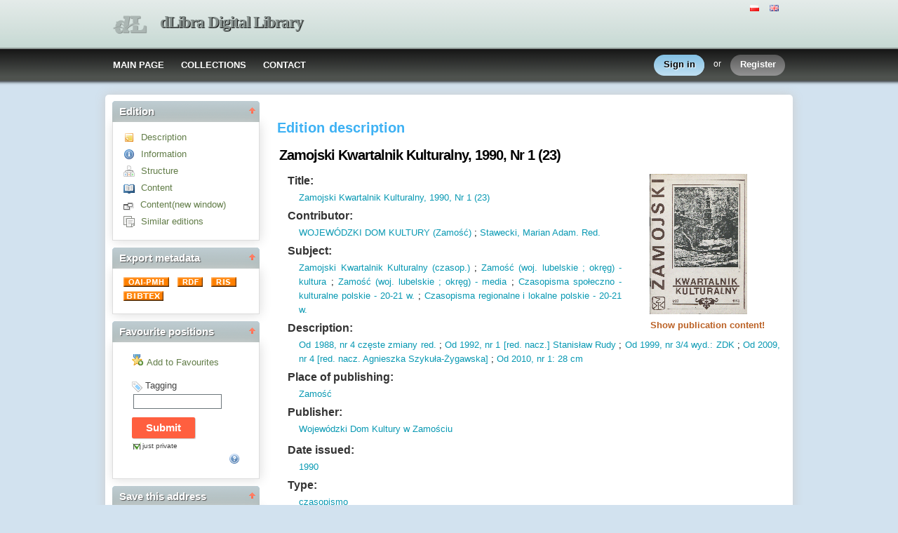

--- FILE ---
content_type: text/html;charset=utf-8
request_url: http://cyfrowa.biblioteka.zamosc.pl/dlibra/publication/2010?tab=1
body_size: 25939
content:
<!DOCTYPE html PUBLIC "-//W3C//DTD XHTML 1.0 Strict//EN" "http://www.w3.org/TR/xhtml1/DTD/xhtml1-strict.dtd">
<html xmlns="http://www.w3.org/1999/xhtml" xml:lang="en" lang="en">
<head>
		<meta http-equiv="Content-Type" content="text/html; charset=utf-8" />
        <meta http-equiv="Content-Language" content="en" />		
        <title>dLibra Digital Library  - Zamojski Kwartalnik Kulturalny, 1990, Nr 1 (23)  </title>
      
        <meta name="Author" content="PSNC, Poznan Supercomputer and Networking Center" />
        <meta name="Design" content="PSNC, Poznan Supercomputer and Networking Center" />
        <meta name="Publisher" content="PSNC, Poznan Supercomputer and Networking Center" />
        <meta name="Copyright" content="Copyright (C) 2003 - 2008 PSNC, Poznan Supercomputer and Networking Center" />
        <meta http-equiv="Reply-to" content="dlibra.at.man.poznan.pl" />

        <meta name="Rating" content="general" />
        <meta name="MSSmartTagsPreventParsing" content="true" />
					<meta name="Robots" content="index, follow" />
                <meta http-equiv="Distribution" content="global" />
        <meta name="Revisit-after" content="3 days" />
        <meta http-equiv="Pragma" content="NoCache" />

		  <meta name="Description" content="dLibra Digital Library,  Zamojski Kwartalnik Kulturalny, 1990, Nr 1 (23)" />
	        <meta name="Classification" content="public, creator, digital library, book, sources,  education, science, project" />
        <meta name="Keywords" content="dLibra, digital library, biblioteka cyfrowa, biblioteki cyfrowe, metadane, Dublin Core, publications, edition, book, short story, brochure, print, bookshop, platform system manage digital libraries, sources, wielkopolska biblioteka cyfrowa, naukowa, academic, Poznan, Poznan Foundation of scientific libraries, dlibra, libra, publishing, editing, author, writer, poet, poem, history, lyric, prose, poetry, publication description, cultural inheritance, catalogue, education, monograph, manuals,  regional materials" />
        <meta name="Generator" content="dLibra - digital libraries - system to create and manage digital library, developed by Poznan Supercomputer and Networking Center, gives you Internet access to eductional resources, cultural inheritance, regional metarials and music." />

		<!--[if IE]>
  		  <link rel="stylesheet" href="http://cyfrowa.biblioteka.zamosc.pl/style/dlibra/theme1/dompopup.css" type="text/css" />
		<![endif]-->
		
		<link rel="stylesheet" href="http://cyfrowa.biblioteka.zamosc.pl/style/common/js/nyromodal/jquery-nyromodal-1.5.5-full.css" type="text/css" media="screen" />
		<link rel="stylesheet" href="http://cyfrowa.biblioteka.zamosc.pl/style/common/js/nyromodal/dlibra-nyromodal-1.5.5.css" type="text/css" media="screen" />
    	<link rel="stylesheet" href="http://cyfrowa.biblioteka.zamosc.pl/style/common/js/simplesearch/simplesearch.css" type="text/css" />
    	<link rel="stylesheet" href="http://cyfrowa.biblioteka.zamosc.pl/style/dlibra/theme1/common.css" type="text/css" />
    	<link rel="stylesheet" href="http://cyfrowa.biblioteka.zamosc.pl/style/dlibra/theme1/simple-inv.css" type="text/css" />
    	<link rel="stylesheet" href="http://cyfrowa.biblioteka.zamosc.pl/style/common/js/autocomplete/jquery-autocomplete-1.0.2.css" type="text/css" />
		<link rel="stylesheet" href="http://cyfrowa.biblioteka.zamosc.pl/style/common/js/tag-cloud/tag-cloud-4.0.css" type="text/css" />	
		<link rel="stylesheet" href="http://cyfrowa.biblioteka.zamosc.pl/style/common/js/jquery-ui/themes/upload-theme/jquery-ui-1.7.2.custom.css" type="text/css" />
		<link rel="stylesheet" href="http://cyfrowa.biblioteka.zamosc.pl/style/dlibra/theme1/jquery-tooltip/jquery-tooltip-1.3.css" type="text/css" />
		<link rel="stylesheet" href="http://cyfrowa.biblioteka.zamosc.pl/style/dlibra/theme1/pub-upload/dlibra_publication_upload.css" type="text/css" />
		<link rel="stylesheet" href="http://cyfrowa.biblioteka.zamosc.pl/style/common/js/jquery-ui/themes/jq-dialog/jquery-ui-1.7.3.custom.css" type="text/css" />
		
		<!--[if IE]>
  		  <link rel="stylesheet" href="http://cyfrowa.biblioteka.zamosc.pl/style/common/js/tag-cloud/tag-cloud-ie-4.0.css" type="text/css" />
		<![endif]-->
		
        <link rel="shortcut icon" href="http://cyfrowa.biblioteka.zamosc.pl/style/dlibra/favicon.ico" type="image/ico" />
		
		<script type="text/javascript"><!--
		   var DLAppVars = {};
		   DLAppVars.loginLink = 'http://cyfrowa.biblioteka.zamosc.pl:80/dlibra/login';
		   var homePageUrl = 'http://cyfrowa.biblioteka.zamosc.pl/';	
   		   var homePageServletUrl = 'http://cyfrowa.biblioteka.zamosc.pl/dlibra';
		   var mainServletName = '/dlibra';
		   var userLanguage = 'en';
		   var userStyleVariant = 'theme1';
		   var currentLayout = 'simple-inv'; 
		   var pageId = 'publication';
		 //--></script>
		
		<script type="text/javascript" src="http://cyfrowa.biblioteka.zamosc.pl/style/common/js/jquery-1.3.2.js"></script>
		<script type="text/javascript" src="http://cyfrowa.biblioteka.zamosc.pl/style/common/js/jquery-ui/ui/ui.core.js"></script>
		<script type="text/javascript" src="http://cyfrowa.biblioteka.zamosc.pl/style/common/js/jquery-ui/ui/ui.tabs.js"></script>
		<script type="text/javascript" src="http://cyfrowa.biblioteka.zamosc.pl/style/common/js/jquery-block-ui-1.32.js"></script>		
		<script type="text/javascript" src="http://cyfrowa.biblioteka.zamosc.pl/style/common/js/nyromodal/jquery.nyroModal-1.5.5.js"></script> 
		<script type="text/javascript" src="http://cyfrowa.biblioteka.zamosc.pl/style/common/js/nyromodal/dlibra-nyromodal-1.5.5.js"></script>		
		<script type="text/javascript" src="http://cyfrowa.biblioteka.zamosc.pl/style/common/js/jquery-sizes-0.34.js"></script>		
		<script type="text/javascript" src="http://cyfrowa.biblioteka.zamosc.pl/style/common/js/simplesearch/simplesearch.js"></script>
		<script type="text/javascript" src="http://cyfrowa.biblioteka.zamosc.pl/style/dlibra/js/dlibra.js"></script>
		<script type="text/javascript" src="http://cyfrowa.biblioteka.zamosc.pl/style/common/js/autocomplete/jquery-autocomplete-1.0.2.js"></script>
		<script type="text/javascript" src="http://cyfrowa.biblioteka.zamosc.pl/style/common/js/jquery-ajax-queue-1.0.js"></script>		
		<script type="text/javascript" src="http://cyfrowa.biblioteka.zamosc.pl/style/common/js/jquery-bgiframe-2.1.1.js"></script>
		<script type="text/javascript" src="http://cyfrowa.biblioteka.zamosc.pl/style/common/js/jquery-tooltip/jquery-tooltip-1.3.js"></script>
		<script type="text/javascript" src="http://cyfrowa.biblioteka.zamosc.pl/style/common/js/jquery-tooltip/jquery-tooltip-dlibra-1.3.js"></script>
		<script type="text/javascript" src="http://cyfrowa.biblioteka.zamosc.pl/style/common/js/treeview/jquery-treeview-1.4.js"></script>
		<script type="text/javascript" src="http://cyfrowa.biblioteka.zamosc.pl/style/common/js/jquery-ui/ui/jquery-ui-1.7.3.custom.min.js"></script>
		<script type="text/javascript" src="http://cyfrowa.biblioteka.zamosc.pl/style/common/js/jquery-ui/ui/ui.datepicker.min.js"></script>
				<!--[if lte IE 6]>
	 	 <script type="text/javascript" src="http://cyfrowa.biblioteka.zamosc.pl/style/common/js/supersleight/supersleight-1.0.js"></script>
		<![endif]-->		
			
    <link rel="alternate" title="dLibra Digital Library - 25 last publications" href="http://cyfrowa.biblioteka.zamosc.pl/latest_en.rss" type="application/rss+xml" />
  <link rel="alternate" title="dLibra Digital Library - Planned publications" href="http://cyfrowa.biblioteka.zamosc.pl/planned_en.rss" type="application/rss+xml" />
  <link rel="alternate" title="dLibra Digital Library - News" href="http://cyfrowa.biblioteka.zamosc.pl/news_en.rss" type="application/rss+xml" />

    	
        <link rel="search"  type="application/opensearchdescription+xml" href="http://cyfrowa.biblioteka.zamosc.pl/DL_en.xml"  title="Search" />
					<link rel="schema.DC" href="http://purl.org/dc/elements/1.1/" />
<!--type is "document" for import all tags into zotero-->
<meta name="DC.type" content="document" />
	<meta name="DC.identifier" content="http://cyfrowa.biblioteka.zamosc.pl/publication/2010" />


 
					 
				
		<!-- Global site tag (gtag.js) - Google Analytics -->
<script async
src="https://www.googletagmanager.com/gtag/js?id=UA-146771540-1"></script>
<script>
  window.dataLayer = window.dataLayer || [];
  function gtag()
{dataLayer.push(arguments);}

  gtag('js', new Date());

  gtag('config', 'UA-146771540-1');
</script>


</head>
<body>		<noscript>
		<div id="noScriptWarningBox">
			<a style="float:right" href="http://cyfrowa.biblioteka.zamosc.pl/dlibra/help?id=no-js-help" target="_blank" title="" alt="" >
				Help <img class="noScriptWarnIcon" src="http://cyfrowa.biblioteka.zamosc.pl/style/common/img/icons/help.png"/>
			</a>
			<img class="noScriptWarnIcon" src="http://cyfrowa.biblioteka.zamosc.pl/style/common/img/icons/warning_sm.png"/>
			<p style="font-weight:bold">No JavaScript support!<p> 
To take full advantage of this digital library, please verify if your browser supports <b><i>JavaScript</i></b>.
		</div>
	</noscript>
	<div id="account-menu" style="display:none"> 		<p id="account-menu-loading">loading...</p>
		<span></span>
	</div>
	<div id="mainBaner" class="mainBaner_en">
		<div id="mainBanerIn">
			<div id="mainBanerLanguages">
				     			  	<span class="LanguagesComponent">
		<a href="http://cyfrowa.biblioteka.zamosc.pl/dlibra?action=ChangeLanguageAction&amp;language=pl" target="_top" title="polski">
		<img src="http://cyfrowa.biblioteka.zamosc.pl/style/common/img/icons/languages/pl.gif" alt="polski" height="9px"/>
	</a>&nbsp;
		<a href="http://cyfrowa.biblioteka.zamosc.pl/dlibra?action=ChangeLanguageAction&amp;language=en" target="_top" title="English">
		<img src="http://cyfrowa.biblioteka.zamosc.pl/style/common/img/icons/languages/en.gif" alt="English" height="9px"/>
	</a>&nbsp;
	</span>

							</div>
			<a id="mainBanerCoin" href="http://cyfrowa.biblioteka.zamosc.pl" title="dLibra Digital Library">
				<img src="http://cyfrowa.biblioteka.zamosc.pl/style/dlibra/theme1/mb-logo.png"  alt="" />
 			</a>&nbsp;
			 <h1>
				<a href="http://cyfrowa.biblioteka.zamosc.pl" title="dLibra Digital Library">
					dLibra Digital Library
				</a>
			</h1>
		</div>
	</div>
	<div id="mainMenu">
		<div id="listMainMenu">
			<ul class="mainMenuListList">
	<li class="mmlEmpty">
		&nbsp;
	</li>
	<li class="mainMenuListItem">
		<a class="mainMenuOption" href="http://cyfrowa.biblioteka.zamosc.pl/dlibra" accesskey="m" target="_top" >
			MAIN PAGE
		</a>
	</li>
	<li class="mainMenuListItem">
		<a class="mainMenuOption mainMenuOptionIn" href="http://cyfrowa.biblioteka.zamosc.pl/dlibra/collectiondescription" accesskey="s" target="_top" >
			COLLECTIONS
		</a>
	</li>
	<li class="mainMenuListItem">
		<a class="mainMenuOption mainMenuOptionLast" href="javascript:showContact('http://cyfrowa.biblioteka.zamosc.pl')" accesskey="c" > 
		  CONTACT
		</a>
	</li>
	<li class="mmlEmpty mmlEmptyRight">
		&nbsp;
	</li>
</ul>	
							<ul class="authorizationLinksList">
		<li id="authLoginLinkItem">
			  				<a href="http://cyfrowa.biblioteka.zamosc.pl:80/dlibra/login" accesskey="l" title="Login" id="loginLink" 
					class="loginLink">
	 		  				<span></span>
		      	Sign in
		      </a>
		</li>
		<li id="authOrItem">
			or
		</li>
		<li id="authRegisterItem">
			<a href="http://cyfrowa.biblioteka.zamosc.pl/dlibra/new-account" accesskey="e" target="_top" class="registerLink">
				<span></span>
				Register
			</a>
		</li>
		</ul>
			
		</div>
	</div>
	<div class="MessageBoxComponent">
		</div>
	<div class="headerBackground"></div>
	<div class="content">
		<div class="header">
    		<div class="preheader">
    		       			  	<span class="LanguagesComponent">
		<a href="http://cyfrowa.biblioteka.zamosc.pl/dlibra?action=ChangeLanguageAction&amp;language=pl" target="_top" title="polski">
		<img src="http://cyfrowa.biblioteka.zamosc.pl/style/common/img/icons/languages/pl.gif" alt="polski" height="9px"/>
	</a>&nbsp;
		<a href="http://cyfrowa.biblioteka.zamosc.pl/dlibra?action=ChangeLanguageAction&amp;language=en" target="_top" title="English">
		<img src="http://cyfrowa.biblioteka.zamosc.pl/style/common/img/icons/languages/en.gif" alt="English" height="9px"/>
	</a>&nbsp;
	</span>

    		      		</div>
			<div class="logo">
								<a href="http://cyfrowa.biblioteka.zamosc.pl" title="dLibra Digital Library">
					<img src="http://cyfrowa.biblioteka.zamosc.pl/style/dlibra/theme1/logo.gif"  alt="" />
 				</a>
				<h1>
					<a href="http://cyfrowa.biblioteka.zamosc.pl" title="dLibra Digital Library">
					dLibra Digital Library
					</a>
				</h1>
			</div>
		</div>
		
		
		<div class="bar">
		     	<table id="nav" class="nav"><tr>
		<td class="session_count">
			 readers on-line: 44
		</td>
		<td class="empty_space">
			&nbsp;
		</td>
		<td id="homePageLink">
			<a href="http://cyfrowa.biblioteka.zamosc.pl/dlibra" accesskey="m" target="_top">
				MAIN PAGE
			</a>
		</td>
		<td id="collectionsLink">
			<a href="http://cyfrowa.biblioteka.zamosc.pl/dlibra/collectiondescription" accesskey="s" target="_top">
				COLLECTIONS
			</a>
		</td>
					<td id="newAccountLink">
				<a href="http://cyfrowa.biblioteka.zamosc.pl/dlibra/new-account" accesskey="e" target="_top">
					NEW ACCOUNT
				</a>
			</td>
		    <td id="ssoLink">
			  				<a href="http://cyfrowa.biblioteka.zamosc.pl:80/dlibra/login" accesskey="l" title="Login" id="loginLink">
	 		  		      	LOGIN
		      </a>
		    </td>
				<td id="contactLink">
			<a href="javascript:showContact('http://cyfrowa.biblioteka.zamosc.pl')" accesskey="c">
		  	CONTACT
		  </a>
		</td></tr>
	</table>
		</div>
		

		<div class="search_field">
		  		</div>  
		
		
		<script type="text/javascript">
			
			$().ready(function(){
								PageUtils.pageId = "publication";	
				PageUtils.init();
				PageUtils.bindAccordionMechanism();
				PageUtils.autoExpand();
			});
		
		</script>
		
		<div class="left">
		    		    			 	 			<h3 class="leftDiv" id="ldi_1"> Publication <img class="sh_button" src="http://cyfrowa.biblioteka.zamosc.pl/style/common/img/icons/s_desc.gif"> </h3> 
	 		 			 <div class="left_box">
			 	 
		
<script type="text/javascript"><!--
	
	function checkAndSet(elem, value)
	{
	  var element = document.getElementById(elem);
	  if ( element != null ) element.style.display=value;
	}

    function showDescription()
    {
                checkAndSet('Attributes', 'block');
        checkAndSet('Structure', 'none');
        checkAndSet('Infos', 'none');
    }

    function showInformation()
    {
                checkAndSet('Attributes', 'none');
        checkAndSet('Structure', 'none');
        checkAndSet('Infos', 'block');
    }

    function showStructure()
    {
                checkAndSet('Attributes', 'none');
        checkAndSet('Structure', 'block');
        checkAndSet('Infos', 'none');
    }

   
    function showEditionsList()
    {
	    checkAndSet('EditionsList', 'block');
    }

   
   function openLink(link){
		top.location=link;
   }

	function getPubId() { return "pid=2010" }
--></script>	

<ul class="MetadataMenuComponent">
	
   	   <li>
	     	<span class="bullet">&#187;</span>
 <a href="javascript:showEditionsList()">
			 Editions
		 </a>
	   </li>
   </ul>
<div id="menuStatus"></div>

			 </div>	 
			  		    		      		    		      		    		    			 	 			<h3 class="leftDiv" id="ldi_4"> Favourite positions <img class="sh_button" src="http://cyfrowa.biblioteka.zamosc.pl/style/common/img/icons/s_desc.gif"> </h3> 
	 		 			 <div class="left_box">
			 	    <script type="text/javascript"><!--
	 
 	function showResult(status, message) {	
	   
	   if ( message == 'true' )
	   {
		   $("#faveText").html("Remove from Favourites");
		   $("#faveImg")[0].src = 'http://cyfrowa.biblioteka.zamosc.pl/style/common/img/isfave.png';
		   var pF = parent.document.getElementById("faveText");
		   if(typeof pF != 'undefined' && pF != null){
		   	$(pF).html("Remove from Favourites");
			var pI = parent.document.getElementById("faveImg");
			$(pI)[0].src = 'http://cyfrowa.biblioteka.zamosc.pl/style/common/img/isfave.png';
		   }
	   }
	   else 
	   	{
   		   $("#faveText").html("Add to Favourites");
		   $("#faveImg")[0].src = 'http://cyfrowa.biblioteka.zamosc.pl/style/common/img/notfave.png';
		   var pF = parent.document.getElementById("faveText");
		   if(typeof pF != 'undefined' && pF != null){
		   	$(pF).html("Add to Favourites");
			var pI = parent.document.getElementById("faveImg");
			$(pI)[0].src = 'http://cyfrowa.biblioteka.zamosc.pl/style/common/img/notfave.png';
		   }
	   }
	 }
	 function getPubId() { return "${paramName}=${id}" }
 	 	$(document).ready(function() {
			    var warning =  getAjaxWarning('This may take a while...', 'http://cyfrowa.biblioteka.zamosc.pl');
		$("#addLinkToFaves").click(function(){
							var querystring = 'wid=Actions&pageId=publication&actionId=AddToFavouriteAction';
			    			var params = getPubId();
    			if ( !isEmpty(params) ) querystring =  querystring + "&" + params;
						jQuery.ajax({
				   type: "POST",
				   url : "http://cyfrowa.biblioteka.zamosc.pl/dlibra/ajax.xml",
		   		   dataType : "xml",
				   data: querystring,
				   success : function(data){
					jQuery.unblockUI();
					var status  =  data.getElementsByTagName("Actions")[0].getAttribute("status");
					var message =  data.getElementsByTagName("Actions")[0].getAttribute("message");
				    showResult(status, message);
				   }
				});
		   		    jQuery.blockUI(warning);
		   		   
   		if( $("a[id=addLinkToFaves").size() > 0 )
		{
			$("a[id=addLinkToFaves")[0].href="#";
		}
  	  });
	})
 // --></script>
 <div id="addToFaves">
     <fieldset id="addToFavesFieldset"> 
				<a title="Add to Favourites" href="#" onclick="showLoginInfo()" >
		   		<img src="http://cyfrowa.biblioteka.zamosc.pl/style/common/img/notfave.png" alt="Add to Favourites" id="faveImg" /><span id="faveText">Add to Favourites</span>
   	 </a>
	 </fieldset>
 </div>
 
 <div id="addBookmarkTag">
   <script type="text/javascript"><!--
	  
	  $("document").ready(function() {
	     $("#addToFaves").fadeIn(500,function(){
		 	$("#tagsFieldset").fadeIn(500);
		  });
	  });
	   
	   function showBtagsResult(status, message) {
	     if ( status == 'false' ) {
			statusMessage('Error occurred during tags update!', false, 'addBTagsError', 'bTagsStatus' );
		 }
		 else {
			statusMessage('Tags updated', true, 'addBTagsError', 'bTagsStatus' );
		 }
	   }
	   
	   function getBtagsParams(){
	     	return "${paramName}=${id}&btags="+$("#btags").val()+"&id=${id}" + "&" + getJustPrivateParam();
	   }
	   
	   function getJustPrivateParam(){
	   		if($("#justPrivate").attr('checked') == false){
				return "justPrivate=false";
			}else{
				return "justPrivate=true";
			}
	   }
	   
	   	$(document).ready(function() {
			    var warning =  getAjaxWarning('This may take a while...', 'http://cyfrowa.biblioteka.zamosc.pl');
		$("#submitBtags").click(function(){
							var querystring = 'wid=Actions&pageId=publication&actionId=AddBookmarkTagAction';
			    			var params = getBtagsParams();
    			if ( !isEmpty(params) ) querystring =  querystring + "&" + params;
						jQuery.ajax({
				   type: "POST",
				   url : "http://cyfrowa.biblioteka.zamosc.pl/dlibra/ajax.xml",
		   		   dataType : "xml",
				   data: querystring,
				   success : function(data){
					jQuery.unblockUI();
					var status  =  data.getElementsByTagName("Actions")[0].getAttribute("status");
					var message =  data.getElementsByTagName("Actions")[0].getAttribute("message");
				    showBtagsResult(status, message);
				   }
				});
		   		    jQuery.blockUI(warning);
		   		   
   		if( $("a[id=submitBtags").size() > 0 )
		{
			$("a[id=submitBtags")[0].href="#";
		}
  	  });
	})
	   
	   function justPrivate(){
	   
	   		if($("#justPrivate").attr('checked') == false)
			{	
				$("#justPrivateChecking").attr('class','justPrivateChecked');
				$("#justPrivate").attr('checked',true);
			}else{
				$("#justPrivateChecking").attr('class','justPrivateUnchecked');
				$("#justPrivate").attr('checked',false);
			}
	   }
	   
     // --></script>
 	 <div id="bTagsStatus"></div>
	 <div id="addBookmarkTagsFormDiv">
		<form id="addBookmarkTagsForm" name="addBookmarkTagsForm" action="http://cyfrowa.biblioteka.zamosc.pl/dlibra/publication?id=${id}&amp;action=AddBookmarkTagAction&amp;${paramName}=${id}" method="post">
			<fieldset id="tagsFieldset">
    							<span onclick="javascript:showLoginInfo()">
										<img src="http://cyfrowa.biblioteka.zamosc.pl/style/common/img/icons/tag2.gif" alt="" style="vertical-align: bottom;" />
				</span>
								<span onclick="javascript:showLoginInfo()">
										Tagging
				</span>
				<div id="tagsSubmitForm">
					<input type="text" name="btags" id="btags" value="" class="short textinput" />
										<input type="button" id="fakeSubmit" class="submit" value="Submit" onclick="javascript:showLoginInfo()"/>
										<div id="justPrivateContainer"><input type="checkbox" checked="true" name="justPrivate" id="justPrivate" style="display:none"/>
						<span id="justPrivateChecking" class="justPrivateChecked" onclick="javascript:justPrivate()">
							just private
						</span>
					</div>
					<img id="tagHelpIcon" src="http://cyfrowa.biblioteka.zamosc.pl/style/common/img/icons/help.png" title="Tags have to be separated by comma. Unchecking the option 'just private' will send tags as proposition for keywords. The keywords can be used, by every user, to search for publications."/>
				</div>
			</fieldset>
		</form>
 	 </div>
	 	 <div id="loginReminder">
		 Please <a href="#" onclick="quickLogin()">login</a> or <a href="#" id="aRegister" onclick="quickRegister()">register</a> to use additional features! 
	 </div>
	  </div>

			 </div>	 
			  		    		      		    		    			 	 			<h3 class="leftDiv" id="ldi_6"> Save this address <img class="sh_button" src="http://cyfrowa.biblioteka.zamosc.pl/style/common/img/icons/s_desc.gif"> </h3> 
	 		 			 <div class="left_box">
			 	 <div id="adc_Container">
<ul id="adc_list">
	<li class="adc_listElement">	
		<script type="text/javascript"><!--
		   
		  var AddToComponent = {
		     
		     linkHref :  "http://cyfrowa.biblioteka.zamosc.pl/publication/2010"  ,
		     
		     linkTitle :  "Zamojski Kwartalnik Kulturalny, 1990, Nr 1 (23)" 		     
		  }
		 
		  function addToBookmarks() {
		   	 var bookmarkTitle = AddToComponent.linkTitle;
			 if (window.sidebar) 
			  {
				 window.sidebar.addPanel(bookmarkTitle, AddToComponent.linkHref, "");
		      }
		      else if( window.external ) 
		      { 
				 window.external.AddFavorite(AddToComponent.linkHref, bookmarkTitle); 
			  }
		 }
		// --></script>	
  	   Add to	
	   <a href="javascript:addToBookmarks()">
			bookmarks
		</a>
	 </li>
	 <li>
	   <a name="a2a_dd" onmouseover="a2a_show_dropdown(this)" onmouseout="a2a_onMouseOut_delay()" href="http://www.addtoany.com/?linkname=encodeURIComponent(Zamojski Kwartalnik Kulturalny, 1990, Nr 1 (23))&amp;linkurl=encodeURIComponent(http://cyfrowa.biblioteka.zamosc.pl/publication/2010)&amp;type=page">
		<img src="http://cyfrowa.biblioteka.zamosc.pl/style/common/js/addtoany/bookmark.gif" width="91" height="16" border="0" title="bookmarks" alt="bookmarks"/>
		  </a>
		    <script type="text/javascript">
		       
		       a2a_linkname= AddToComponent.linkTitle;
		       
		       a2a_linkurl = AddToComponent.linkHref;
		       
		    </script>
		    <script type="text/javascript" src="http://cyfrowa.biblioteka.zamosc.pl/style/common/js/addtoany/addtoany-09102008.js"></script>		
	 </li>
	 </ul>
</div>

			 </div>	 
			  		   		</div>

		<div class="right">
			
		  <div class="right_full"> 			
  		    		    			 	 			<h3> Publication description </h3> 
				 <div class="right_articles">
						 	 <h2>Zamojski Kwartalnik Kulturalny, 1990, Nr 1 (23)</h2>

<script type="text/javascript"><!-- 
	$().ready(splitLongSentences);
		$("head").attr('profile','http://dublincore.org/documents/2008/08/04/dc-html/');
//--></script>


			<div id="EditionsList">
		
		Opening only publication edition... 
	<script  type="text/javascript"><!--
						top.location.href = 'http://cyfrowa.biblioteka.zamosc.pl/dlibra/docmetadata?id=1841&from=publication'; 
	// --></script>	  		

	</div>



			 </div>	 
			  		     		  </div>
  		   
  		  
		  <div class="right_full"> 			
  		     		  </div>  
  		   

		</div>
		
					<div class="footer">
	
	  		   				  <div class="AddressComponent_div" >
	<div id="ue_info">
		<img src="http://cyfrowa.biblioteka.zamosc.pl/style/dlibra/theme1/logo.jpg" style="width:20cm;">
		<p style="margin-left:100px; width:20cm;">
		Projekt współfinansowany ze środków Europejskiego Funduszu Rozwoju Regionalnego w ramach Regionalnego Programu Operacyjnego Województwa Lubelskiego na lata 2007 – 2013
		</p>
	</div>
	<div id="aditionalText" class="blankLinkArea">
  	 
		  This page is maintained by :
		  <a id="moreLinks" href="dlibra/help?id=participants">Institution 1, Institution 2</a>
		
  	</div>
		<div class="blankLinkArea">
		
This page is based on framework <a id="moreLink2" href="http://cyfrowa.biblioteka.zamosc.pl/dlibra/help?id=about-dlibra">
			dLibra 5.8.0 
		</a>&nbsp;
	</div>  
	<div>
		
	</div>
</div>  
<script type="text/javascript"><!--
	$(document).ready(function() {
	  $(".blankLinkArea > a").each(function(i) {
	     if ( (this.id != 'moreLink') && (this.id != 'moreLink2') ) {
		     this.target="_blank"; 
		 }
	  });
	  
	  $("#moreLink").bind("click",function(e){
	  	e.preventDefault();
		showHelp('participants', 'http://cyfrowa.biblioteka.zamosc.pl');
		return false;
	  });
	  $("#moreLink2").bind("click",function(e){
	    e.preventDefault();
	  	showHelp('about-dlibra', 'http://cyfrowa.biblioteka.zamosc.pl');
		return false;
	   });
	});
// --></script>

			   	
			</div>
				
	</div>
</body>
</html>

--- FILE ---
content_type: text/html;charset=utf-8
request_url: http://cyfrowa.biblioteka.zamosc.pl/dlibra/docmetadata?id=1841&from=publication
body_size: 76577
content:
<!DOCTYPE html PUBLIC "-//W3C//DTD XHTML 1.0 Strict//EN" "http://www.w3.org/TR/xhtml1/DTD/xhtml1-strict.dtd">
<html xmlns="http://www.w3.org/1999/xhtml" xml:lang="en" lang="en">
<head>
		<meta http-equiv="Content-Type" content="text/html; charset=utf-8" />
        <meta http-equiv="Content-Language" content="en" />		
        <title>dLibra Digital Library  - Zamojski Kwartalnik Kulturalny, 1990, Nr 1 (23)  </title>
      
        <meta name="Author" content="PSNC, Poznan Supercomputer and Networking Center" />
        <meta name="Design" content="PSNC, Poznan Supercomputer and Networking Center" />
        <meta name="Publisher" content="PSNC, Poznan Supercomputer and Networking Center" />
        <meta name="Copyright" content="Copyright (C) 2003 - 2008 PSNC, Poznan Supercomputer and Networking Center" />
        <meta http-equiv="Reply-to" content="dlibra.at.man.poznan.pl" />

        <meta name="Rating" content="general" />
        <meta name="MSSmartTagsPreventParsing" content="true" />
					<meta name="Robots" content="index, follow" />
                <meta http-equiv="Distribution" content="global" />
        <meta name="Revisit-after" content="3 days" />
        <meta http-equiv="Pragma" content="NoCache" />

		  <meta name="Description" content="dLibra Digital Library,  Zamojski Kwartalnik Kulturalny, 1990, Nr 1 (23)" />
	        <meta name="Classification" content="public, creator, digital library, book, sources,  education, science, project" />
        <meta name="Keywords" content="dLibra, digital library, biblioteka cyfrowa, biblioteki cyfrowe, metadane, Dublin Core, publications, edition, book, short story, brochure, print, bookshop, platform system manage digital libraries, sources, wielkopolska biblioteka cyfrowa, naukowa, academic, Poznan, Poznan Foundation of scientific libraries, dlibra, libra, publishing, editing, author, writer, poet, poem, history, lyric, prose, poetry, publication description, cultural inheritance, catalogue, education, monograph, manuals,  regional materials" />
        <meta name="Generator" content="dLibra - digital libraries - system to create and manage digital library, developed by Poznan Supercomputer and Networking Center, gives you Internet access to eductional resources, cultural inheritance, regional metarials and music." />

		<!--[if IE]>
  		  <link rel="stylesheet" href="http://cyfrowa.biblioteka.zamosc.pl/style/dlibra/theme1/dompopup.css" type="text/css" />
		<![endif]-->
		
		<link rel="stylesheet" href="http://cyfrowa.biblioteka.zamosc.pl/style/common/js/nyromodal/jquery-nyromodal-1.5.5-full.css" type="text/css" media="screen" />
		<link rel="stylesheet" href="http://cyfrowa.biblioteka.zamosc.pl/style/common/js/nyromodal/dlibra-nyromodal-1.5.5.css" type="text/css" media="screen" />
    	<link rel="stylesheet" href="http://cyfrowa.biblioteka.zamosc.pl/style/common/js/simplesearch/simplesearch.css" type="text/css" />
    	<link rel="stylesheet" href="http://cyfrowa.biblioteka.zamosc.pl/style/dlibra/theme1/common.css" type="text/css" />
    	<link rel="stylesheet" href="http://cyfrowa.biblioteka.zamosc.pl/style/dlibra/theme1/simple-inv.css" type="text/css" />
    	<link rel="stylesheet" href="http://cyfrowa.biblioteka.zamosc.pl/style/common/js/autocomplete/jquery-autocomplete-1.0.2.css" type="text/css" />
		<link rel="stylesheet" href="http://cyfrowa.biblioteka.zamosc.pl/style/common/js/tag-cloud/tag-cloud-4.0.css" type="text/css" />	
		<link rel="stylesheet" href="http://cyfrowa.biblioteka.zamosc.pl/style/common/js/jquery-ui/themes/upload-theme/jquery-ui-1.7.2.custom.css" type="text/css" />
		<link rel="stylesheet" href="http://cyfrowa.biblioteka.zamosc.pl/style/dlibra/theme1/jquery-tooltip/jquery-tooltip-1.3.css" type="text/css" />
		<link rel="stylesheet" href="http://cyfrowa.biblioteka.zamosc.pl/style/dlibra/theme1/pub-upload/dlibra_publication_upload.css" type="text/css" />
		<link rel="stylesheet" href="http://cyfrowa.biblioteka.zamosc.pl/style/common/js/jquery-ui/themes/jq-dialog/jquery-ui-1.7.3.custom.css" type="text/css" />
		
		<!--[if IE]>
  		  <link rel="stylesheet" href="http://cyfrowa.biblioteka.zamosc.pl/style/common/js/tag-cloud/tag-cloud-ie-4.0.css" type="text/css" />
		<![endif]-->
		
        <link rel="shortcut icon" href="http://cyfrowa.biblioteka.zamosc.pl/style/dlibra/favicon.ico" type="image/ico" />
		
		<script type="text/javascript"><!--
		   var DLAppVars = {};
		   DLAppVars.loginLink = 'http://cyfrowa.biblioteka.zamosc.pl:80/dlibra/login';
		   var homePageUrl = 'http://cyfrowa.biblioteka.zamosc.pl/';	
   		   var homePageServletUrl = 'http://cyfrowa.biblioteka.zamosc.pl/dlibra';
		   var mainServletName = '/dlibra';
		   var userLanguage = 'en';
		   var userStyleVariant = 'theme1';
		   var currentLayout = 'simple-inv'; 
		   var pageId = 'docmetadata';
		 //--></script>
		
		<script type="text/javascript" src="http://cyfrowa.biblioteka.zamosc.pl/style/common/js/jquery-1.3.2.js"></script>
		<script type="text/javascript" src="http://cyfrowa.biblioteka.zamosc.pl/style/common/js/jquery-ui/ui/ui.core.js"></script>
		<script type="text/javascript" src="http://cyfrowa.biblioteka.zamosc.pl/style/common/js/jquery-ui/ui/ui.tabs.js"></script>
		<script type="text/javascript" src="http://cyfrowa.biblioteka.zamosc.pl/style/common/js/jquery-block-ui-1.32.js"></script>		
		<script type="text/javascript" src="http://cyfrowa.biblioteka.zamosc.pl/style/common/js/nyromodal/jquery.nyroModal-1.5.5.js"></script> 
		<script type="text/javascript" src="http://cyfrowa.biblioteka.zamosc.pl/style/common/js/nyromodal/dlibra-nyromodal-1.5.5.js"></script>		
		<script type="text/javascript" src="http://cyfrowa.biblioteka.zamosc.pl/style/common/js/jquery-sizes-0.34.js"></script>		
		<script type="text/javascript" src="http://cyfrowa.biblioteka.zamosc.pl/style/common/js/simplesearch/simplesearch.js"></script>
		<script type="text/javascript" src="http://cyfrowa.biblioteka.zamosc.pl/style/dlibra/js/dlibra.js"></script>
		<script type="text/javascript" src="http://cyfrowa.biblioteka.zamosc.pl/style/common/js/autocomplete/jquery-autocomplete-1.0.2.js"></script>
		<script type="text/javascript" src="http://cyfrowa.biblioteka.zamosc.pl/style/common/js/jquery-ajax-queue-1.0.js"></script>		
		<script type="text/javascript" src="http://cyfrowa.biblioteka.zamosc.pl/style/common/js/jquery-bgiframe-2.1.1.js"></script>
		<script type="text/javascript" src="http://cyfrowa.biblioteka.zamosc.pl/style/common/js/jquery-tooltip/jquery-tooltip-1.3.js"></script>
		<script type="text/javascript" src="http://cyfrowa.biblioteka.zamosc.pl/style/common/js/jquery-tooltip/jquery-tooltip-dlibra-1.3.js"></script>
		<script type="text/javascript" src="http://cyfrowa.biblioteka.zamosc.pl/style/common/js/treeview/jquery-treeview-1.4.js"></script>
		<script type="text/javascript" src="http://cyfrowa.biblioteka.zamosc.pl/style/common/js/jquery-ui/ui/jquery-ui-1.7.3.custom.min.js"></script>
		<script type="text/javascript" src="http://cyfrowa.biblioteka.zamosc.pl/style/common/js/jquery-ui/ui/ui.datepicker.min.js"></script>
				<!--[if lte IE 6]>
	 	 <script type="text/javascript" src="http://cyfrowa.biblioteka.zamosc.pl/style/common/js/supersleight/supersleight-1.0.js"></script>
		<![endif]-->		
			
    <link rel="alternate" title="dLibra Digital Library - 25 last publications" href="http://cyfrowa.biblioteka.zamosc.pl/latest_en.rss" type="application/rss+xml" />
  <link rel="alternate" title="dLibra Digital Library - Planned publications" href="http://cyfrowa.biblioteka.zamosc.pl/planned_en.rss" type="application/rss+xml" />
  <link rel="alternate" title="dLibra Digital Library - News" href="http://cyfrowa.biblioteka.zamosc.pl/news_en.rss" type="application/rss+xml" />

    	
        <link rel="search"  type="application/opensearchdescription+xml" href="http://cyfrowa.biblioteka.zamosc.pl/DL_en.xml"  title="Search" />
					<meta name="citation_pdf_url" content="http://cyfrowa.biblioteka.zamosc.pl/dlibra/applet?mimetype=application/pdf&sec=true&handler=pdf&content_url=/Content/1841/ZKK%201990,%201.pdf" />
<link rel="schema.DC" href="http://purl.org/dc/elements/1.1/" />
<!--type is "document" for import all tags into zotero-->
<meta name="DC.type" content="document" />
	<meta name="DC.identifier" content="http://cyfrowa.biblioteka.zamosc.pl/dlibra/applet?mimetype=application/pdf&sec=true&handler=pdf&content_url=/Content/1841/ZKK%201990,%201.pdf" />
<meta name="DC.rights" content="Zamojski Dom Kultury" />
<meta name="DC.format" content="application/pdf" />
<meta name="DC.publisher" content="Wojew&oacute;dzki Dom Kultury w Zamo&#347;ciu" />
<meta name="DC.language" content="pol" />
<meta name="DC.contributor" content="WOJEW&Oacute;DZKI DOM KULTURY (Zamo&#347;&#263;)" />
<meta name="DC.contributor" content="Stawecki, Marian Adam. Red." />
<meta name="DC.description" content="Od 1988, nr 4 cz&#281;ste zmiany red." />
<meta name="DC.description" content="Od 1992, nr 1 [red. nacz.] Stanis&#322;aw Rudy" />
<meta name="DC.description" content="Od 1999, nr 3/4 wyd.: ZDK" />
<meta name="DC.description" content="Od 2009, nr 4 [red. nacz. Agnieszka Szyku&#322;a-&#379;ygawska]" />
<meta name="DC.description" content="Od 2010, nr 1: 28 cm" />
<meta name="DC.description" content="Zamo&#347;&#263;" />
<meta name="DC.date" content="1990" />
<meta name="DC.identifier" content="Czasop. R." />
<meta name="DC.source" content="Ksi&#261;&#380;nica Zamojska" />
<meta name="DC.source" content="Ksi&#261;&#380;nica Zamojska - Czytelnia Og&oacute;lna i Zbior&oacute;w Regionalnych" />
<meta name="DC.type" content="czasopismo" />
<meta name="DC.subject" content="Zamojski Kwartalnik Kulturalny (czasop.)" />
<meta name="DC.subject" content="Zamo&#347;&#263; (woj. lubelskie ; okr&#281;g) - kultura" />
<meta name="DC.subject" content="Zamo&#347;&#263; (woj. lubelskie ; okr&#281;g) - media" />
<meta name="DC.subject" content="Czasopisma spo&#322;eczno - kulturalne polskie - 20-21 w." />
<meta name="DC.subject" content="Czasopisma regionalne i lokalne polskie - 20-21 w." />
<meta name="DC.title" content="Zamojski Kwartalnik Kulturalny, 1990, Nr 1 (23)" />


 
					<meta name="citation_title" content="Zamojski Kwartalnik Kulturalny, 1990, Nr 1 (23)" />
<meta name="citation_date" content="1990" />
 
				
		<!-- Global site tag (gtag.js) - Google Analytics -->
<script async
src="https://www.googletagmanager.com/gtag/js?id=UA-146771540-1"></script>
<script>
  window.dataLayer = window.dataLayer || [];
  function gtag()
{dataLayer.push(arguments);}

  gtag('js', new Date());

  gtag('config', 'UA-146771540-1');
</script>


</head>
<body>		<noscript>
		<div id="noScriptWarningBox">
			<a style="float:right" href="http://cyfrowa.biblioteka.zamosc.pl/dlibra/help?id=no-js-help" target="_blank" title="" alt="" >
				Help <img class="noScriptWarnIcon" src="http://cyfrowa.biblioteka.zamosc.pl/style/common/img/icons/help.png"/>
			</a>
			<img class="noScriptWarnIcon" src="http://cyfrowa.biblioteka.zamosc.pl/style/common/img/icons/warning_sm.png"/>
			<p style="font-weight:bold">No JavaScript support!<p> 
To take full advantage of this digital library, please verify if your browser supports <b><i>JavaScript</i></b>.
		</div>
	</noscript>
	<div id="account-menu" style="display:none"> 		<p id="account-menu-loading">loading...</p>
		<span></span>
	</div>
	<div id="mainBaner" class="mainBaner_en">
		<div id="mainBanerIn">
			<div id="mainBanerLanguages">
				     			  	<span class="LanguagesComponent">
		<a href="http://cyfrowa.biblioteka.zamosc.pl/dlibra?action=ChangeLanguageAction&amp;language=pl" target="_top" title="polski">
		<img src="http://cyfrowa.biblioteka.zamosc.pl/style/common/img/icons/languages/pl.gif" alt="polski" height="9px"/>
	</a>&nbsp;
		<a href="http://cyfrowa.biblioteka.zamosc.pl/dlibra?action=ChangeLanguageAction&amp;language=en" target="_top" title="English">
		<img src="http://cyfrowa.biblioteka.zamosc.pl/style/common/img/icons/languages/en.gif" alt="English" height="9px"/>
	</a>&nbsp;
	</span>

							</div>
			<a id="mainBanerCoin" href="http://cyfrowa.biblioteka.zamosc.pl" title="dLibra Digital Library">
				<img src="http://cyfrowa.biblioteka.zamosc.pl/style/dlibra/theme1/mb-logo.png"  alt="" />
 			</a>&nbsp;
			 <h1>
				<a href="http://cyfrowa.biblioteka.zamosc.pl" title="dLibra Digital Library">
					dLibra Digital Library
				</a>
			</h1>
		</div>
	</div>
	<div id="mainMenu">
		<div id="listMainMenu">
			<ul class="mainMenuListList">
	<li class="mmlEmpty">
		&nbsp;
	</li>
	<li class="mainMenuListItem">
		<a class="mainMenuOption" href="http://cyfrowa.biblioteka.zamosc.pl/dlibra" accesskey="m" target="_top" >
			MAIN PAGE
		</a>
	</li>
	<li class="mainMenuListItem">
		<a class="mainMenuOption mainMenuOptionIn" href="http://cyfrowa.biblioteka.zamosc.pl/dlibra/collectiondescription" accesskey="s" target="_top" >
			COLLECTIONS
		</a>
	</li>
	<li class="mainMenuListItem">
		<a class="mainMenuOption mainMenuOptionLast" href="javascript:showContact('http://cyfrowa.biblioteka.zamosc.pl')" accesskey="c" > 
		  CONTACT
		</a>
	</li>
	<li class="mmlEmpty mmlEmptyRight">
		&nbsp;
	</li>
</ul>	
							<ul class="authorizationLinksList">
		<li id="authLoginLinkItem">
			  				<a href="http://cyfrowa.biblioteka.zamosc.pl:80/dlibra/login" accesskey="l" title="Login" id="loginLink" 
					class="loginLink">
	 		  				<span></span>
		      	Sign in
		      </a>
		</li>
		<li id="authOrItem">
			or
		</li>
		<li id="authRegisterItem">
			<a href="http://cyfrowa.biblioteka.zamosc.pl/dlibra/new-account" accesskey="e" target="_top" class="registerLink">
				<span></span>
				Register
			</a>
		</li>
		</ul>
			
		</div>
	</div>
	<div class="MessageBoxComponent">
		</div>
	<div class="headerBackground"></div>
	<div class="content">
		<div class="header">
    		<div class="preheader">
    		       			  	<span class="LanguagesComponent">
		<a href="http://cyfrowa.biblioteka.zamosc.pl/dlibra?action=ChangeLanguageAction&amp;language=pl" target="_top" title="polski">
		<img src="http://cyfrowa.biblioteka.zamosc.pl/style/common/img/icons/languages/pl.gif" alt="polski" height="9px"/>
	</a>&nbsp;
		<a href="http://cyfrowa.biblioteka.zamosc.pl/dlibra?action=ChangeLanguageAction&amp;language=en" target="_top" title="English">
		<img src="http://cyfrowa.biblioteka.zamosc.pl/style/common/img/icons/languages/en.gif" alt="English" height="9px"/>
	</a>&nbsp;
	</span>

    		      		</div>
			<div class="logo">
								<a href="http://cyfrowa.biblioteka.zamosc.pl" title="dLibra Digital Library">
					<img src="http://cyfrowa.biblioteka.zamosc.pl/style/dlibra/theme1/logo.gif"  alt="" />
 				</a>
				<h1>
					<a href="http://cyfrowa.biblioteka.zamosc.pl" title="dLibra Digital Library">
					dLibra Digital Library
					</a>
				</h1>
			</div>
		</div>
		
		
		<div class="bar">
		     	<table id="nav" class="nav"><tr>
		<td class="session_count">
			 readers on-line: 44
		</td>
		<td class="empty_space">
			&nbsp;
		</td>
		<td id="homePageLink">
			<a href="http://cyfrowa.biblioteka.zamosc.pl/dlibra" accesskey="m" target="_top">
				MAIN PAGE
			</a>
		</td>
		<td id="collectionsLink">
			<a href="http://cyfrowa.biblioteka.zamosc.pl/dlibra/collectiondescription" accesskey="s" target="_top">
				COLLECTIONS
			</a>
		</td>
					<td id="newAccountLink">
				<a href="http://cyfrowa.biblioteka.zamosc.pl/dlibra/new-account" accesskey="e" target="_top">
					NEW ACCOUNT
				</a>
			</td>
		    <td id="ssoLink">
			  				<a href="http://cyfrowa.biblioteka.zamosc.pl:80/dlibra/login" accesskey="l" title="Login" id="loginLink">
	 		  		      	LOGIN
		      </a>
		    </td>
				<td id="contactLink">
			<a href="javascript:showContact('http://cyfrowa.biblioteka.zamosc.pl')" accesskey="c">
		  	CONTACT
		  </a>
		</td></tr>
	</table>
		</div>
		

		<div class="search_field">
		  		</div>  
		
		
		<script type="text/javascript">
			
			$().ready(function(){
								PageUtils.pageId = "docmetadata";	
				PageUtils.init();
				PageUtils.bindAccordionMechanism();
				PageUtils.autoExpand();
			});
		
		</script>
		
		<div class="left">
		    		    			 	 			<h3 class="leftDiv" id="ldi_1"> Edition <img class="sh_button" src="http://cyfrowa.biblioteka.zamosc.pl/style/common/img/icons/s_desc.gif"> </h3> 
	 		 			 <div class="left_box">
			 	 
	
<script type="text/javascript"><!--
	
    function openInNewWindow() {
           	publicationWindow = window.open("http://cyfrowa.biblioteka.zamosc.pl/dlibra/info?forceRequestHandlerId=true&mimetype=application/pdf&sec=true&handler=pdf&content_url=/Content/1841/ZKK%201990,%201.pdf",'pubWindow','scrollbars=yes,toolbar=no,location=no,directories=no,status=no,menubar=no,resizable=yes,channelmode');
	      	publicationWindow.focus();
    }

    function getZip() {
		zipWindow = window.open("http://cyfrowa.biblioteka.zamosc.pl/dlibra/doczip?id=1841",'zipWindow','scrollbars=yes,toolbar=no,location=no,directories=no,status=no,menubar=no,resizable=yes,height=350,width=470');
		zipWindow.focus();
	}

	function showMetadata(tabNumber){
      if ( (top.location+'').indexOf('doccontent') != -1)
      {
         top.location='http://cyfrowa.biblioteka.zamosc.pl/dlibra/docmetadata?id=1841&dirds=1&tab='+tabNumber;
      }
	}

	
	function checkAndSet(elem, value)
	{
	  var element = document.getElementById(elem);
	  if ( element != null ) element.style.display=value;
	}

    function showDescription()
    {
          showMetadata(1);         checkAndSet('Attributes', 'block');
        checkAndSet('Structure', 'none');
        checkAndSet('Infos', 'none');
    }

    function showInformation()
    {
          showMetadata(2);         checkAndSet('Attributes', 'none');
        checkAndSet('Structure', 'none');
        checkAndSet('Infos', 'block');
    }

    function showStructure()
    {
          showMetadata(3);         checkAndSet('Attributes', 'none');
        checkAndSet('Structure', 'block');
        checkAndSet('Infos', 'none');
    }

   
   function openLink(link){
		top.location=link;
   }


	$().ready(function() {
	   var cookieSettings = {cookiePrefix:'handler_'};
	   $(".contentTriggerMenu").dL_contentModal(cookieSettings);
	   $(".showContentHandlersList").dL_contentModal(cookieSettings);
	    	});
--></script>	


<ul class="MetadataMenuComponent">
	 <li>
	   	 
 <a href="javascript:showDescription()" title="Description" >
	<img src="http://cyfrowa.biblioteka.zamosc.pl/style/common/img/icons/desc.gif" alt="&gt;" class="bottom_icon"/>
 </a>
 <a href="javascript:showDescription()" title="Description" >
  	 Description
 </a>

	 </li>

	 <li>
	   	 
 <a href="javascript:showInformation()" title="Information" >
	<img src="http://cyfrowa.biblioteka.zamosc.pl/style/common/img/icons/info.gif" alt="&gt;" class="bottom_icon"/>
 </a>
 <a href="javascript:showInformation()" title="Information" >
  	 Information
 </a>

	 </li>
	   
	 	   <li>
	   	 
 <a href="javascript:showStructure()" title="Structure" >
	<img src="http://cyfrowa.biblioteka.zamosc.pl/style/common/img/icons/struct.gif" alt="&gt;" class="bottom_icon"/>
 </a>
 <a href="javascript:showStructure()" title="Structure" >
  	 Structure
 </a>

	   </li>
	 	   
	 					<li>
								<a href="http://cyfrowa.biblioteka.zamosc.pl/dlibra/info?forceRequestHandlerId=true&mimetype=application/pdf&sec=true&handler=pdf&content_url=/Content/1841/ZKK%201990,%201.pdf" title="Content" class="contentTriggerMenu" id="contentTriggerIcon">
					<img src="http://cyfrowa.biblioteka.zamosc.pl/style/common/img/icons/showcontent.gif" alt="&gt;" class="bottom_icon"/>
				</a>
				<a href="http://cyfrowa.biblioteka.zamosc.pl/dlibra/info?forceRequestHandlerId=true&mimetype=application/pdf&sec=true&handler=pdf&content_url=/Content/1841/ZKK%201990,%201.pdf" title="Content" class="contentTriggerMenu" id="contentTriggerText">
					Content
				</a>
			</li>
			<li>
				
 <a href="javascript:openInNewWindow()" title="Content(new window)" >
	<img src="http://cyfrowa.biblioteka.zamosc.pl/style/common/img/popicon.gif" alt="&gt;" class="bottom_icon"/>
 </a>
 <a href="javascript:openInNewWindow()" title="Content(new window)" >
  	 Content(new window)
 </a>

			</li>
			 
      
      
     	 
    <li>
		 		 
 <a href="javascript:openLink('http://cyfrowa.biblioteka.zamosc.pl/dlibra/sresults?action=SearchSimilarAction&eid=1841')" title="Similar editions" target="_top" rel="nofollow">
	<img src="http://cyfrowa.biblioteka.zamosc.pl/style/common/img/icons/search-similar.gif" alt="&gt;" class="bottom_icon"/>
 </a>
 <a href="javascript:openLink('http://cyfrowa.biblioteka.zamosc.pl/dlibra/sresults?action=SearchSimilarAction&eid=1841')" title="Similar editions" target="_top" rel="nofollow">
  	 Similar editions
 </a>

    </li>


 	 	 
		
</ul>

<div id="menuStatus"></div>

			 </div>	 
			  		    		      		    		    			 	 			<h3 class="leftDiv" id="ldi_3"> Export metadata <img class="sh_button" src="http://cyfrowa.biblioteka.zamosc.pl/style/common/img/icons/s_desc.gif"> </h3> 
	 		 			 <div class="left_box">
			 	 <a href="http://cyfrowa.biblioteka.zamosc.pl/dlibra/oai-pmh-repository.xml?verb=GetRecord&amp;metadataPrefix=oai_dc&amp;identifier=oai:cyfrowa.biblioteka.zamosc.pl:1841" title="OAI-PMH">
  <img alt="oai" src="http://cyfrowa.biblioteka.zamosc.pl/style/common/img/oai-button.gif" border="0"  />											
</a>&nbsp;
<a href="http://cyfrowa.biblioteka.zamosc.pl/dlibra/rdf.xml?type=e&amp;id=1841">
   <img src="http://cyfrowa.biblioteka.zamosc.pl/style/common/img/rdf-button.gif" border="0" alt="rdf" />
</a>&nbsp;
<a href="http://cyfrowa.biblioteka.zamosc.pl/dlibra/dlibra.ris?type=e&amp;id=1841">
   	<img src="http://cyfrowa.biblioteka.zamosc.pl/style/common/img/ris-button.gif" border="0" alt="ris" />
</a>&nbsp;
<a href="http://cyfrowa.biblioteka.zamosc.pl/dlibra/dlibra.bib?type=e&amp;id=1841">
   	<img src="http://cyfrowa.biblioteka.zamosc.pl/style/common/img/bibtex-button.gif" border="0" alt="bibtex" />
</a>

			 </div>	 
			  		    		    			 	 			<h3 class="leftDiv" id="ldi_4"> Favourite positions <img class="sh_button" src="http://cyfrowa.biblioteka.zamosc.pl/style/common/img/icons/s_desc.gif"> </h3> 
	 		 			 <div class="left_box">
			 	    <script type="text/javascript"><!--
	 
 	function showResult(status, message) {	
	   
	   if ( message == 'true' )
	   {
		   $("#faveText").html("Remove from Favourites");
		   $("#faveImg")[0].src = 'http://cyfrowa.biblioteka.zamosc.pl/style/common/img/isfave.png';
		   var pF = parent.document.getElementById("faveText");
		   if(typeof pF != 'undefined' && pF != null){
		   	$(pF).html("Remove from Favourites");
			var pI = parent.document.getElementById("faveImg");
			$(pI)[0].src = 'http://cyfrowa.biblioteka.zamosc.pl/style/common/img/isfave.png';
		   }
	   }
	   else 
	   	{
   		   $("#faveText").html("Add to Favourites");
		   $("#faveImg")[0].src = 'http://cyfrowa.biblioteka.zamosc.pl/style/common/img/notfave.png';
		   var pF = parent.document.getElementById("faveText");
		   if(typeof pF != 'undefined' && pF != null){
		   	$(pF).html("Add to Favourites");
			var pI = parent.document.getElementById("faveImg");
			$(pI)[0].src = 'http://cyfrowa.biblioteka.zamosc.pl/style/common/img/notfave.png';
		   }
	   }
	 }
	 function getPubId() { return "${paramName}=${id}" }
 	 	$(document).ready(function() {
			    var warning =  getAjaxWarning('This may take a while...', 'http://cyfrowa.biblioteka.zamosc.pl');
		$("#addLinkToFaves").click(function(){
							var querystring = 'wid=Actions&pageId=docmetadata&actionId=AddToFavouriteAction';
			    			var params = getPubId();
    			if ( !isEmpty(params) ) querystring =  querystring + "&" + params;
						jQuery.ajax({
				   type: "POST",
				   url : "http://cyfrowa.biblioteka.zamosc.pl/dlibra/ajax.xml",
		   		   dataType : "xml",
				   data: querystring,
				   success : function(data){
					jQuery.unblockUI();
					var status  =  data.getElementsByTagName("Actions")[0].getAttribute("status");
					var message =  data.getElementsByTagName("Actions")[0].getAttribute("message");
				    showResult(status, message);
				   }
				});
		   		    jQuery.blockUI(warning);
		   		   
   		if( $("a[id=addLinkToFaves").size() > 0 )
		{
			$("a[id=addLinkToFaves")[0].href="#";
		}
  	  });
	})
 // --></script>
 <div id="addToFaves">
     <fieldset id="addToFavesFieldset"> 
				<a title="Add to Favourites" href="#" onclick="showLoginInfo()" >
		   		<img src="http://cyfrowa.biblioteka.zamosc.pl/style/common/img/notfave.png" alt="Add to Favourites" id="faveImg" /><span id="faveText">Add to Favourites</span>
   	 </a>
	 </fieldset>
 </div>
 
 <div id="addBookmarkTag">
   <script type="text/javascript"><!--
	  
	  $("document").ready(function() {
	     $("#addToFaves").fadeIn(500,function(){
		 	$("#tagsFieldset").fadeIn(500);
		  });
	  });
	   
	   function showBtagsResult(status, message) {
	     if ( status == 'false' ) {
			statusMessage('Error occurred during tags update!', false, 'addBTagsError', 'bTagsStatus' );
		 }
		 else {
			statusMessage('Tags updated', true, 'addBTagsError', 'bTagsStatus' );
		 }
	   }
	   
	   function getBtagsParams(){
	     	return "${paramName}=${id}&btags="+$("#btags").val()+"&id=${id}" + "&" + getJustPrivateParam();
	   }
	   
	   function getJustPrivateParam(){
	   		if($("#justPrivate").attr('checked') == false){
				return "justPrivate=false";
			}else{
				return "justPrivate=true";
			}
	   }
	   
	   	$(document).ready(function() {
			    var warning =  getAjaxWarning('This may take a while...', 'http://cyfrowa.biblioteka.zamosc.pl');
		$("#submitBtags").click(function(){
							var querystring = 'wid=Actions&pageId=docmetadata&actionId=AddBookmarkTagAction';
			    			var params = getBtagsParams();
    			if ( !isEmpty(params) ) querystring =  querystring + "&" + params;
						jQuery.ajax({
				   type: "POST",
				   url : "http://cyfrowa.biblioteka.zamosc.pl/dlibra/ajax.xml",
		   		   dataType : "xml",
				   data: querystring,
				   success : function(data){
					jQuery.unblockUI();
					var status  =  data.getElementsByTagName("Actions")[0].getAttribute("status");
					var message =  data.getElementsByTagName("Actions")[0].getAttribute("message");
				    showBtagsResult(status, message);
				   }
				});
		   		    jQuery.blockUI(warning);
		   		   
   		if( $("a[id=submitBtags").size() > 0 )
		{
			$("a[id=submitBtags")[0].href="#";
		}
  	  });
	})
	   
	   function justPrivate(){
	   
	   		if($("#justPrivate").attr('checked') == false)
			{	
				$("#justPrivateChecking").attr('class','justPrivateChecked');
				$("#justPrivate").attr('checked',true);
			}else{
				$("#justPrivateChecking").attr('class','justPrivateUnchecked');
				$("#justPrivate").attr('checked',false);
			}
	   }
	   
     // --></script>
 	 <div id="bTagsStatus"></div>
	 <div id="addBookmarkTagsFormDiv">
		<form id="addBookmarkTagsForm" name="addBookmarkTagsForm" action="http://cyfrowa.biblioteka.zamosc.pl/dlibra/publication?id=${id}&amp;action=AddBookmarkTagAction&amp;${paramName}=${id}" method="post">
			<fieldset id="tagsFieldset">
    							<span onclick="javascript:showLoginInfo()">
										<img src="http://cyfrowa.biblioteka.zamosc.pl/style/common/img/icons/tag2.gif" alt="" style="vertical-align: bottom;" />
				</span>
								<span onclick="javascript:showLoginInfo()">
										Tagging
				</span>
				<div id="tagsSubmitForm">
					<input type="text" name="btags" id="btags" value="" class="short textinput" />
										<input type="button" id="fakeSubmit" class="submit" value="Submit" onclick="javascript:showLoginInfo()"/>
										<div id="justPrivateContainer"><input type="checkbox" checked="true" name="justPrivate" id="justPrivate" style="display:none"/>
						<span id="justPrivateChecking" class="justPrivateChecked" onclick="javascript:justPrivate()">
							just private
						</span>
					</div>
					<img id="tagHelpIcon" src="http://cyfrowa.biblioteka.zamosc.pl/style/common/img/icons/help.png" title="Tags have to be separated by comma. Unchecking the option 'just private' will send tags as proposition for keywords. The keywords can be used, by every user, to search for publications."/>
				</div>
			</fieldset>
		</form>
 	 </div>
	 	 <div id="loginReminder">
		 Please <a href="#" onclick="quickLogin()">login</a> or <a href="#" id="aRegister" onclick="quickRegister()">register</a> to use additional features! 
	 </div>
	  </div>
			 </div>	 
			  		    		      		    		      		    		    			 	 			<h3 class="leftDiv" id="ldi_7"> Save this address <img class="sh_button" src="http://cyfrowa.biblioteka.zamosc.pl/style/common/img/icons/s_desc.gif"> </h3> 
	 		 			 <div class="left_box">
			 	 <div id="adc_Container">
<ul id="adc_list">
	<li class="adc_listElement">	
		<script type="text/javascript"><!--
		   
		  var AddToComponent = {
		     
		     linkHref :  "http://cyfrowa.biblioteka.zamosc.pl/publication/2010"  ,
		     
		     linkTitle :  "Zamojski Kwartalnik Kulturalny, 1990, Nr 1 (23)" 		     
		  }
		 
		  function addToBookmarks() {
		   	 var bookmarkTitle = AddToComponent.linkTitle;
			 if (window.sidebar) 
			  {
				 window.sidebar.addPanel(bookmarkTitle, AddToComponent.linkHref, "");
		      }
		      else if( window.external ) 
		      { 
				 window.external.AddFavorite(AddToComponent.linkHref, bookmarkTitle); 
			  }
		 }
		// --></script>	
  	   Add to	
	   <a href="javascript:addToBookmarks()">
			bookmarks
		</a>
	 </li>
	 <li>
	   <a name="a2a_dd" onmouseover="a2a_show_dropdown(this)" onmouseout="a2a_onMouseOut_delay()" href="http://www.addtoany.com/?linkname=encodeURIComponent(Zamojski Kwartalnik Kulturalny, 1990, Nr 1 (23))&amp;linkurl=encodeURIComponent(http://cyfrowa.biblioteka.zamosc.pl/publication/2010)&amp;type=page">
		<img src="http://cyfrowa.biblioteka.zamosc.pl/style/common/js/addtoany/bookmark.gif" width="91" height="16" border="0" title="bookmarks" alt="bookmarks"/>
		  </a>
		    <script type="text/javascript">
		       
		       a2a_linkname= AddToComponent.linkTitle;
		       
		       a2a_linkurl = AddToComponent.linkHref;
		       
		    </script>
		    <script type="text/javascript" src="http://cyfrowa.biblioteka.zamosc.pl/style/common/js/addtoany/addtoany-09102008.js"></script>		
	 </li>
	 </ul>
</div>

			 </div>	 
			  		   		</div>

		<div class="right">
			
		  <div class="right_full"> 			
  		    		    			 	 			<h3> Edition description </h3> 
				 <div class="right_articles">
						 	 <h2 id="elementTitle" class="emc_elementTitle">Zamojski Kwartalnik Kulturalny, 1990, Nr 1 (23)</h2>

<script type="text/javascript"><!-- 
$().ready(splitLongSentences);
				$("head").attr('profile','http://dublincore.org/documents/2008/08/04/dc-html/');
//--></script>

	 

<div id="Attributes" style="display:block;height:100%;"> 
	<div id="tree" class="tree">
			<div class="ElementMetadataImage">
			<script type="text/javascript"><!--
			$().ready(function() {
			   var title = $("#elementTitle").text();
			   var cookieSettings = {cookiePrefix:'handler_',dLTitle:title};
			   $("#ContentTriggerWithImage").dL_contentModal(cookieSettings);
		 	});
		--></script>	
				<a href="http://cyfrowa.biblioteka.zamosc.pl/dlibra/applet?mimetype=application/pdf&sec=true&handler=pdf&content_url=/Content/1841/ZKK%201990,%201.pdf" title="Show publication content!" id="ContentTriggerWithImage" class="contentTrigger">
		  	   	 			  <img src="http://cyfrowa.biblioteka.zamosc.pl/image/edition/1841" alt="Show publication content!" class="ElementMetadataComponentMiniature" />
		 		 <span style="color:#bb6125">Show publication content!</span>
		</a> 
			</div>

	
			 		 
			<ul id="childNodesContainer" class="attrtree">
			
			    <span class="attributeJustify">
    	     	 <a href="http://cyfrowa.biblioteka.zamosc.pl/dlibra/indexsearch?attId=1" class="attributeInfo"> 
    	     	     	 	Title:
    	     	 </a>
     <ul>
     <li class="attributeValuesListElement">
     <span class="attribute" style="margin:0;">
			       				 <script type="text/javascript"><!--
		      function submit1_1() {
			    	    submitQuery(1,'\'Zamojski Kwartalnik Kulturalny, 1990, Nr 1 \\(23\\)\'');
			    	  }
		   //--> </script>
		 <a href="javascript:submit1_1()">Zamojski Kwartalnik Kulturalny, 1990, Nr 1 (23)</a>
					  	  </span>
	  </li>
	  </ul>
	  	  </span>
	
		
			</ul>
			<ul id="childNodesContainer" class="attrtree">
			
			    <span class="attributeJustify">
    	     	 <a href="http://cyfrowa.biblioteka.zamosc.pl/dlibra/indexsearch?attId=4" class="attributeInfo"> 
    	     	     	 	Contributor:
    	     	 </a>
     <ul>
     <li class="attributeValuesListElement">
     <span class="attribute" style="margin:0;">
			       				 <script type="text/javascript"><!--
		      function submit4_1() {
			    	    submitQuery(4,'\'WOJEWÓDZKI DOM KULTURY \\(Zamość\\)\'');
			    	  }
		   //--> </script>
		 <a href="javascript:submit4_1()">WOJEW&Oacute;DZKI DOM KULTURY (Zamo&#347;&#263;)</a>
					         ; 				 <script type="text/javascript"><!--
		      function submit4_2() {
			    	    submitQuery(4,'\'Stawecki, Marian Adam. Red.\'');
			    	  }
		   //--> </script>
		 <a href="javascript:submit4_2()">Stawecki, Marian Adam. Red.</a>
					  	  </span>
	  </li>
	  </ul>
	  	  </span>
	
		
			</ul>
			<ul id="childNodesContainer" class="attrtree">
			
			    <span class="attributeJustify">
    	     	 <a href="http://cyfrowa.biblioteka.zamosc.pl/dlibra/indexsearch?attId=5" class="attributeInfo"> 
    	     	     	 	Subject:
    	     	 </a>
     <ul>
     <li class="attributeValuesListElement">
     <span class="attribute" style="margin:0;">
			       				 <script type="text/javascript"><!--
		      function submit5_1() {
			    	    submitQuery(5,'\'Zamojski Kwartalnik Kulturalny \\(czasop.\\)\'');
			    	  }
		   //--> </script>
		 <a href="javascript:submit5_1()">Zamojski Kwartalnik Kulturalny (czasop.)</a>
					         ; 				 <script type="text/javascript"><!--
		      function submit5_2() {
			    	    submitQuery(5,'\'Zamość \\(woj. lubelskie ; okręg\\) \\- kultura\'');
			    	  }
		   //--> </script>
		 <a href="javascript:submit5_2()">Zamo&#347;&#263; (woj. lubelskie ; okr&#281;g) - kultura</a>
					         ; 				 <script type="text/javascript"><!--
		      function submit5_3() {
			    	    submitQuery(5,'\'Zamość \\(woj. lubelskie ; okręg\\) \\- media\'');
			    	  }
		   //--> </script>
		 <a href="javascript:submit5_3()">Zamo&#347;&#263; (woj. lubelskie ; okr&#281;g) - media</a>
					         ; 				 <script type="text/javascript"><!--
		      function submit5_4() {
			    	    submitQuery(5,'\'Czasopisma społeczno \\- kulturalne polskie \\- 20\\-21 w.\'');
			    	  }
		   //--> </script>
		 <a href="javascript:submit5_4()">Czasopisma spo&#322;eczno - kulturalne polskie - 20-21 w.</a>
					         ; 				 <script type="text/javascript"><!--
		      function submit5_5() {
			    	    submitQuery(5,'\'Czasopisma regionalne i lokalne polskie \\- 20\\-21 w.\'');
			    	  }
		   //--> </script>
		 <a href="javascript:submit5_5()">Czasopisma regionalne i lokalne polskie - 20-21 w.</a>
					  	  </span>
	  </li>
	  </ul>
	  	  </span>
	
		
			</ul>
			<ul id="childNodesContainer" class="attrtree">
			
			    <span class="attributeJustify">
    	     	 <a href="http://cyfrowa.biblioteka.zamosc.pl/dlibra/indexsearch?attId=10" class="attributeInfo"> 
    	     	     	 	Description:
    	     	 </a>
     <ul>
     <li class="attributeValuesListElement">
     <span class="attribute" style="margin:0;">
			       				   <script type="text/javascript"><!--
		      function submit10_1() {
			    	    return '\'Od 1988, nr 4 częste zmiany red.\'';
			      }
		   //--> </script> 
		   <a href="javascript:submit10_1()" id="attr_anch_10_1">Od 1988, nr 4 cz&#281;ste zmiany red.</a>
    		         ; 				   <script type="text/javascript"><!--
		      function submit10_2() {
			    	    return '\'Od 1992, nr 1 \\[red. nacz.\\] Stanisław Rudy\'';
			      }
		   //--> </script> 
		   <a href="javascript:submit10_2()" id="attr_anch_10_2">Od 1992, nr 1 [red. nacz.] Stanis&#322;aw Rudy</a>
    		         ; 				   <script type="text/javascript"><!--
		      function submit10_3() {
			    	    return '\'Od 1999, nr 3/4 wyd.\\: ZDK\'';
			      }
		   //--> </script> 
		   <a href="javascript:submit10_3()" id="attr_anch_10_3">Od 1999, nr 3/4 wyd.: ZDK</a>
    		         ; 				   <script type="text/javascript"><!--
		      function submit10_4() {
			    	    return '\'Od 2009, nr 4 \\[red. nacz. Agnieszka Szykuła\\-Żygawska\\]\'';
			      }
		   //--> </script> 
		   <a href="javascript:submit10_4()" id="attr_anch_10_4">Od 2009, nr 4 [red. nacz. Agnieszka Szyku&#322;a-&#379;ygawska]</a>
    		         ; 				   <script type="text/javascript"><!--
		      function submit10_5() {
			    	    return '\'Od 2010, nr 1\\: 28 cm\'';
			      }
		   //--> </script> 
		   <a href="javascript:submit10_5()" id="attr_anch_10_5">Od 2010, nr 1: 28 cm</a>
    		  	  </span>
	  </li>
	  </ul>
	  	  </span>
	
									
			    <span class="attributeJustify">
    	     	 <a href="http://cyfrowa.biblioteka.zamosc.pl/dlibra/indexsearch?attId=13" class="attributeInfo"> 
    	     	     	 	Place of publishing:
    	     	 </a>
     <ul>
     <li class="attributeValuesListElement">
     <span class="attribute" style="margin:0;">
			       				 <script type="text/javascript"><!--
		      function submit13_1() {
			    	    submitQuery(13,'\'Zamość\'');
			    	  }
		   //--> </script>
		 <a href="javascript:submit13_1()">Zamo&#347;&#263;</a>
					  	  </span>
	  </li>
	  </ul>
	  	  </span>
	
		
						
			</ul>
			<ul id="childNodesContainer" class="attrtree">
			
			    <span class="attributeJustify">
    	     	 <a href="http://cyfrowa.biblioteka.zamosc.pl/dlibra/indexsearch?attId=20" class="attributeInfo"> 
    	     	     	 	Publisher:
    	     	 </a>
     <ul>
     <li class="attributeValuesListElement">
     <span class="attribute" style="margin:0;">
			       				 <script type="text/javascript"><!--
		      function submit20_1() {
			    	    submitQuery(20,'\'Wojewódzki Dom Kultury w Zamościu\'');
			    	  }
		   //--> </script>
		 <a href="javascript:submit20_1()">Wojew&oacute;dzki Dom Kultury w Zamo&#347;ciu</a>
					  	  </span>
	  </li>
	  </ul>
	  	  </span>
	
		
			</ul>
			<ul id="childNodesContainer" class="attrtree">
			
			    <span class="attributeJustify">
    	 	  </span>
	
									
			    <span class="attributeJustify">
    	     	 <a href="http://cyfrowa.biblioteka.zamosc.pl/dlibra/indexsearch?attId=25" class="attributeInfo"> 
    	     	     	 	Date issued:
    	     	 </a>
     <ul>
     <li class="attributeValuesListElement">
     <span class="attribute" style="margin:0;">
			       				 <script type="text/javascript"><!--
		      function submit25_1() {
			    	    submitQuery(25,'\'1990\'');
			    	  }
		   //--> </script>
		 <a href="javascript:submit25_1()">1990</a>
					  	  </span>
	  </li>
	  </ul>
	  	  </span>
	
		
						
			</ul>
			<ul id="childNodesContainer" class="attrtree">
			
			    <span class="attributeJustify">
    	     	 <a href="http://cyfrowa.biblioteka.zamosc.pl/dlibra/indexsearch?attId=30" class="attributeInfo"> 
    	     	     	 	Type:
    	     	 </a>
     <ul>
     <li class="attributeValuesListElement">
     <span class="attribute" style="margin:0;">
			       				 <script type="text/javascript"><!--
		      function submit30_1() {
			    	    submitQuery(30,'\'czasopismo\'');
			    	  }
		   //--> </script>
		 <a href="javascript:submit30_1()">czasopismo</a>
					  	  </span>
	  </li>
	  </ul>
	  	  </span>
	
		
			</ul>
			<ul id="childNodesContainer" class="attrtree">
			
			    <span class="attributeJustify">
    	     	 <a href="http://cyfrowa.biblioteka.zamosc.pl/dlibra/indexsearch?attId=31" class="attributeInfo"> 
    	     	     	 	Format:
    	     	 </a>
     <ul>
     <li class="attributeValuesListElement">
     <span class="attribute" style="margin:0;">
			       				 <script type="text/javascript"><!--
		      function submit31_1() {
			    	    submitQuery(31,'\'application/pdf\'');
			    	  }
		   //--> </script>
		 <a href="javascript:submit31_1()">application/pdf</a>
					  	  </span>
	  </li>
	  </ul>
	  	  </span>
	
		
			</ul>
			<ul id="childNodesContainer" class="attrtree">
			
			    <span class="attributeJustify">
    	     	 <a href="http://cyfrowa.biblioteka.zamosc.pl/dlibra/indexsearch?attId=34" class="attributeInfo"> 
    	     	     	 	Identifier:
    	     	 </a>
     <ul>
     <li class="attributeValuesListElement">
     <span class="attribute" style="margin:0;">
			       				   		   <a href="http://fbc.pionier.net.pl/id/oai:cyfrowa.biblioteka.zamosc.pl:1841">oai:cyfrowa.biblioteka.zamosc.pl:1841</a>
		   			  	  </span>
	  </li>
	  </ul>
	  	  </span>
	
									
			    <span class="attributeJustify">
    	     	 <a href="http://cyfrowa.biblioteka.zamosc.pl/dlibra/indexsearch?attId=35" class="attributeInfo"> 
    	     	     	 	Call number:
    	     	 </a>
     <ul>
     <li class="attributeValuesListElement">
     <span class="attribute" style="margin:0;">
			       				 <script type="text/javascript"><!--
		      function submit35_1() {
			    	    submitQuery(35,'\'Czasop. R.\'');
			    	  }
		   //--> </script>
		 <a href="javascript:submit35_1()">Czasop. R.</a>
					  	  </span>
	  </li>
	  </ul>
	  	  </span>
	
		
						
			</ul>
			<ul id="childNodesContainer" class="attrtree">
			
			    <span class="attributeJustify">
    	     	 <a href="http://cyfrowa.biblioteka.zamosc.pl/dlibra/indexsearch?attId=38" class="attributeInfo"> 
    	     	     	 	Language:
    	     	 </a>
     <ul>
     <li class="attributeValuesListElement">
     <span class="attribute" style="margin:0;">
			       				 <script type="text/javascript"><!--
		      function submit38_1() {
			    	    submitQuery(38,'\'pol\'');
			    	  }
		   //--> </script>
		 <a href="javascript:submit38_1()">pol</a>
					  	  </span>
	  </li>
	  </ul>
	  	  </span>
	
		
			</ul>
			<ul id="childNodesContainer" class="attrtree">
			
			    <span class="attributeJustify">
    	     	 <a href="http://cyfrowa.biblioteka.zamosc.pl/dlibra/indexsearch?attId=56" class="attributeInfo"> 
    	     	     	 	Rights holder:
    	     	 </a>
     <ul>
     <li class="attributeValuesListElement">
     <span class="attribute" style="margin:0;">
			       				 <script type="text/javascript"><!--
		      function submit56_1() {
			    	    submitQuery(56,'\'Zamojski Dom Kultury\'');
			    	  }
		   //--> </script>
		 <a href="javascript:submit56_1()">Zamojski Dom Kultury</a>
					  	  </span>
	  </li>
	  </ul>
	  	  </span>
	
		
			</ul>
			<ul id="childNodesContainer" class="attrtree">
			
			    <span class="attributeJustify">
    	 	  </span>
	
									
			    <span class="attributeJustify">
    	     	 <a href="http://cyfrowa.biblioteka.zamosc.pl/dlibra/indexsearch?attId=58" class="attributeInfo"> 
    	     	     	 	Digitisation:
    	     	 </a>
     <ul>
     <li class="attributeValuesListElement">
     <span class="attribute" style="margin:0;">
			       				 <script type="text/javascript"><!--
		      function submit58_1() {
			    	    submitQuery(58,'\'Książnica Zamojska\'');
			    	  }
		   //--> </script>
		 <a href="javascript:submit58_1()">Ksi&#261;&#380;nica Zamojska</a>
					  	  </span>
	  </li>
	  </ul>
	  	  </span>
	
		
								
			    <span class="attributeJustify">
    	     	 <a href="http://cyfrowa.biblioteka.zamosc.pl/dlibra/indexsearch?attId=59" class="attributeInfo"> 
    	     	     	 	Location of original object:
    	     	 </a>
     <ul>
     <li class="attributeValuesListElement">
     <span class="attribute" style="margin:0;">
			       				 <script type="text/javascript"><!--
		      function submit59_1() {
			    	    submitQuery(59,'\'Książnica Zamojska \\- Czytelnia Ogólna i Zbiorów Regionalnych\'');
			    	  }
		   //--> </script>
		 <a href="javascript:submit59_1()">Ksi&#261;&#380;nica Zamojska - Czytelnia Og&oacute;lna i Zbior&oacute;w Regionalnych</a>
					  	  </span>
	  </li>
	  </ul>
	  	  </span>
	
		
						
			</ul>
	
	    
</div>

<div id="attributeSearchForm" >
  <form action="http://cyfrowa.biblioteka.zamosc.pl/dlibra/aresults?action=SearchAction&amp;QI=8D2CF6B2214A90455A5274A652806B85-2" method="post" name="collections">
	<fieldset>
       	<input name="queryType" type="hidden" value="-4"/>
       	<input name="search_attid1" type="hidden"/>
       	<input name="search_value1" type="hidden"/>
		<input name="skipSearch" type="hidden" value="false" />
       	<script type="text/javascript">
       		function submitQuery(id, value)
       		{
       			document.collections['search_attid1'].value = id;
       			document.collections['search_value1'].value = value;
       			document.collections.submit();
       		}
       	</script>
	</fieldset>
 </form>
</div>

	 <div class="exlibrisContainer">
	 	 </div>

&nbsp;
</div>


 	<div id="Infos" style="display:none">
		  <!-- publications collections -->
  <dl class="PublicationsCollections">
      <dt>Publication collections:</dt>
      <dd>
		    		<ul>
		    	    			 <li>
			        			            <a class="item-content" 
				               href="http://cyfrowa.biblioteka.zamosc.pl/dlibra/collectiondescription?dirids=1">
			               <b>Digital Library</b>
    					</a>&nbsp;>			    				            <a class="item-content" 
				               href="http://cyfrowa.biblioteka.zamosc.pl/dlibra/collectiondescription?dirids=23">
			               <b>....</b>
    					</a>&nbsp;>			    				            <a class="item-content" 
				               href="http://cyfrowa.biblioteka.zamosc.pl/dlibra/collectiondescription?dirids=25">
			               <b>Journals</b>
    					</a>			    		    		</li>
    			    			 <li>
			        			            <a class="item-content" 
				               href="http://cyfrowa.biblioteka.zamosc.pl/dlibra/collectiondescription?dirids=1">
			               <b>Digital Library</b>
    					</a>&nbsp;>			    				            <a class="item-content" 
				               href="http://cyfrowa.biblioteka.zamosc.pl/dlibra/collectiondescription?dirids=23">
			               <b>....</b>
    					</a>&nbsp;>			    				            <a class="item-content" 
				               href="http://cyfrowa.biblioteka.zamosc.pl/dlibra/collectiondescription?dirids=25">
			               <b>Journals</b>
    					</a>&nbsp;>			    				            <a class="item-content" 
				               href="http://cyfrowa.biblioteka.zamosc.pl/dlibra/collectiondescription?dirids=31">
			               <b>...</b>
    					</a>			    		    		</li>
    			    	   </ul>	
		    </dd>            
  </dl>
	

 	<dl>
 		<dt>
            Last modified:
        </dt>
        <dd>      
							May 6, 2019
			        </dd>
       
  
  		<dt>
	        In our library since:
        </dt>
		<dd>
			Sep 12, 2016
		</dd>
        <dt>
            Number of publication content hits:
        </dt>
        <dd>
			<span id="edition_hits"> 147 </span>
        </dd>
  
	    				
	     
          <dt>
            All available editions:
        </dt>
        <dd>
        	<a href="http://cyfrowa.biblioteka.zamosc.pl/publication/2010">
        	http://cyfrowa.biblioteka.zamosc.pl/publication/2010
        	</a>
        </dd>	
 			  <dt>
			        Miniature:
		      </dt>
	      <dd>
		    <img width="200px" src="http://cyfrowa.biblioteka.zamosc.pl/image/edition/1841" alt=" " class="EditionMetadataComponentMiniature" />
	  </dd>	    
	 </dl>
  
	</div>
	<div id="Structure" style="display:none">
		<script type="text/javascript"><!--
	$(document).ready(function() {
		$(".contentTriggerStruct").dL_contentModal({cookiePrefix:'handler_',showGallery:true});
 	});
--></script>	
   <dl class="pubStructContainer">
      <dt>
          Publication structure:
      </dt>
      <dd>
		<div id="struct">
  				<ul style="list-style-image:url(http://cyfrowa.biblioteka.zamosc.pl/style/dlibra/theme1/img/collapsed.gif);list-style-type:none;">
		<li style="list-style-image:url(http://cyfrowa.biblioteka.zamosc.pl/style/common/img/expanded.gif);">
			
    
 <a href="http://cyfrowa.biblioteka.zamosc.pl/dlibra/publication/1980?tab=1" title="Zamojski Kwartalnik Kulturalny - ">
  	<img src="http://cyfrowa.biblioteka.zamosc.pl/style/common/img/icons/desc.gif" alt="" class="bottom_icon""/>
 </a>

  <a class="item-content" href="http://cyfrowa.biblioteka.zamosc.pl/dlibra/publication?id=1980&amp;tab=3">
       Zamojski Kwartalnik Kulturalny
     </a>
 									<ul style="list-style-image:url(http://cyfrowa.biblioteka.zamosc.pl/style/dlibra/theme1/img/collapsed.gif);list-style-type:none;">
		<li >
			
    
 <a href="http://cyfrowa.biblioteka.zamosc.pl/dlibra/publication/1981?tab=1" title="Zamojski Kwartalnik Kulturalny, 1984 - ">
  	<img src="http://cyfrowa.biblioteka.zamosc.pl/style/common/img/icons/desc.gif" alt="" class="bottom_icon""/>
 </a>

  <a class="item-content" href="http://cyfrowa.biblioteka.zamosc.pl/dlibra/publication?id=1981&amp;tab=3">
       Zamojski Kwartalnik Kulturalny, 1984
     </a>
 					</li>
	</ul>
										<ul style="list-style-image:url(http://cyfrowa.biblioteka.zamosc.pl/style/dlibra/theme1/img/collapsed.gif);list-style-type:none;">
		<li >
			
    
 <a href="http://cyfrowa.biblioteka.zamosc.pl/dlibra/publication/1984?tab=1" title="Zamojski Kwartalnik Kulturalny, 1985 - ">
  	<img src="http://cyfrowa.biblioteka.zamosc.pl/style/common/img/icons/desc.gif" alt="" class="bottom_icon""/>
 </a>

  <a class="item-content" href="http://cyfrowa.biblioteka.zamosc.pl/dlibra/publication?id=1984&amp;tab=3">
       Zamojski Kwartalnik Kulturalny, 1985
     </a>
 					</li>
	</ul>
										<ul style="list-style-image:url(http://cyfrowa.biblioteka.zamosc.pl/style/dlibra/theme1/img/collapsed.gif);list-style-type:none;">
		<li >
			
    
 <a href="http://cyfrowa.biblioteka.zamosc.pl/dlibra/publication/1989?tab=1" title="Zamojski Kwartalnik Kulturalny, 1986 - ">
  	<img src="http://cyfrowa.biblioteka.zamosc.pl/style/common/img/icons/desc.gif" alt="" class="bottom_icon""/>
 </a>

  <a class="item-content" href="http://cyfrowa.biblioteka.zamosc.pl/dlibra/publication?id=1989&amp;tab=3">
       Zamojski Kwartalnik Kulturalny, 1986
     </a>
 					</li>
	</ul>
										<ul style="list-style-image:url(http://cyfrowa.biblioteka.zamosc.pl/style/dlibra/theme1/img/collapsed.gif);list-style-type:none;">
		<li >
			
    
 <a href="http://cyfrowa.biblioteka.zamosc.pl/dlibra/publication/1994?tab=1" title="Zamojski Kwartalnik Kulturalny, 1987 - ">
  	<img src="http://cyfrowa.biblioteka.zamosc.pl/style/common/img/icons/desc.gif" alt="" class="bottom_icon""/>
 </a>

  <a class="item-content" href="http://cyfrowa.biblioteka.zamosc.pl/dlibra/publication?id=1994&amp;tab=3">
       Zamojski Kwartalnik Kulturalny, 1987
     </a>
 					</li>
	</ul>
										<ul style="list-style-image:url(http://cyfrowa.biblioteka.zamosc.pl/style/dlibra/theme1/img/collapsed.gif);list-style-type:none;">
		<li >
			
    
 <a href="http://cyfrowa.biblioteka.zamosc.pl/dlibra/publication/1999?tab=1" title="Zamojski Kwartalnik Kulturalny, 1988 - ">
  	<img src="http://cyfrowa.biblioteka.zamosc.pl/style/common/img/icons/desc.gif" alt="" class="bottom_icon""/>
 </a>

  <a class="item-content" href="http://cyfrowa.biblioteka.zamosc.pl/dlibra/publication?id=1999&amp;tab=3">
       Zamojski Kwartalnik Kulturalny, 1988
     </a>
 					</li>
	</ul>
										<ul style="list-style-image:url(http://cyfrowa.biblioteka.zamosc.pl/style/dlibra/theme1/img/collapsed.gif);list-style-type:none;">
		<li >
			
    
 <a href="http://cyfrowa.biblioteka.zamosc.pl/dlibra/publication/2004?tab=1" title="Zamojski Kwartalnik Kulturalny, 1989 - ">
  	<img src="http://cyfrowa.biblioteka.zamosc.pl/style/common/img/icons/desc.gif" alt="" class="bottom_icon""/>
 </a>

  <a class="item-content" href="http://cyfrowa.biblioteka.zamosc.pl/dlibra/publication?id=2004&amp;tab=3">
       Zamojski Kwartalnik Kulturalny, 1989
     </a>
 					</li>
	</ul>
										<ul style="list-style-image:url(http://cyfrowa.biblioteka.zamosc.pl/style/dlibra/theme1/img/collapsed.gif);list-style-type:none;">
		<li style="list-style-image:url(http://cyfrowa.biblioteka.zamosc.pl/style/common/img/expanded.gif);">
			
    
 <a href="http://cyfrowa.biblioteka.zamosc.pl/dlibra/publication/2009?tab=1" title="Zamojski Kwartalnik Kulturalny, 1990 - ">
  	<img src="http://cyfrowa.biblioteka.zamosc.pl/style/common/img/icons/desc.gif" alt="" class="bottom_icon""/>
 </a>

  <a class="item-content" href="http://cyfrowa.biblioteka.zamosc.pl/dlibra/publication?id=2009&amp;tab=3">
       Zamojski Kwartalnik Kulturalny, 1990
     </a>
 									<ul style="list-style-image:url(http://cyfrowa.biblioteka.zamosc.pl/style/dlibra/theme1/img/nochilds.gif);list-style-type:none;margin-left:1em;">
	<li style="padding:2px 2px 2px 4px;">
		
    	 <a href="http://cyfrowa.biblioteka.zamosc.pl/dlibra/editions-content?id=2010" class="contentTriggerStruct" title="Zamojski Kwartalnik Kulturalny, 1990, Nr 1 (23) - " rel="gal">
	  	<img src="http://cyfrowa.biblioteka.zamosc.pl/style/common/img/icons/content.gif" alt="" class="bottom_icon"/>
	 </a>
  
 <a href="http://cyfrowa.biblioteka.zamosc.pl/dlibra/publication/2010?tab=1" title="Zamojski Kwartalnik Kulturalny, 1990, Nr 1 (23) - ">
  	<img src="http://cyfrowa.biblioteka.zamosc.pl/style/common/img/icons/desc.gif" alt="" class="bottom_icon""/>
 </a>

         <span id="selected" class="item-content selectedPublication">
		Zamojski Kwartalnik Kulturalny, 1990, Nr 1 (23)
     </span>
    	</li>
	</ul>
										<ul style="list-style-image:url(http://cyfrowa.biblioteka.zamosc.pl/style/dlibra/theme1/img/nochilds.gif);list-style-type:none;margin-left:1em;">
	<li style="padding:2px 2px 2px 4px;">
		
    	 <a href="http://cyfrowa.biblioteka.zamosc.pl/dlibra/editions-content?id=2011" class="contentTriggerStruct" title="Zamojski Kwartalnik Kulturalny, 1990, Nr 2 (24) - " rel="gal">
	  	<img src="http://cyfrowa.biblioteka.zamosc.pl/style/common/img/icons/content.gif" alt="" class="bottom_icon"/>
	 </a>
  
 <a href="http://cyfrowa.biblioteka.zamosc.pl/dlibra/publication/2011?tab=1" title="Zamojski Kwartalnik Kulturalny, 1990, Nr 2 (24) - ">
  	<img src="http://cyfrowa.biblioteka.zamosc.pl/style/common/img/icons/desc.gif" alt="" class="bottom_icon""/>
 </a>

       Zamojski Kwartalnik Kulturalny, 1990, Nr 2 (24)
    	</li>
	</ul>
										<ul style="list-style-image:url(http://cyfrowa.biblioteka.zamosc.pl/style/dlibra/theme1/img/nochilds.gif);list-style-type:none;margin-left:1em;">
	<li style="padding:2px 2px 2px 4px;">
		
    	 <a href="http://cyfrowa.biblioteka.zamosc.pl/dlibra/editions-content?id=2012" class="contentTriggerStruct" title="Zamojski Kwartalnik Kulturalny, 1990, Nr 3 (25) - " rel="gal">
	  	<img src="http://cyfrowa.biblioteka.zamosc.pl/style/common/img/icons/content.gif" alt="" class="bottom_icon"/>
	 </a>
  
 <a href="http://cyfrowa.biblioteka.zamosc.pl/dlibra/publication/2012?tab=1" title="Zamojski Kwartalnik Kulturalny, 1990, Nr 3 (25) - ">
  	<img src="http://cyfrowa.biblioteka.zamosc.pl/style/common/img/icons/desc.gif" alt="" class="bottom_icon""/>
 </a>

       Zamojski Kwartalnik Kulturalny, 1990, Nr 3 (25)
    	</li>
	</ul>
										<ul style="list-style-image:url(http://cyfrowa.biblioteka.zamosc.pl/style/dlibra/theme1/img/nochilds.gif);list-style-type:none;margin-left:1em;">
	<li style="padding:2px 2px 2px 4px;">
		
    	 <a href="http://cyfrowa.biblioteka.zamosc.pl/dlibra/editions-content?id=2013" class="contentTriggerStruct" title="Zamojski Kwartalnik Kulturalny, 1990, Nr 4 (26) - " rel="gal">
	  	<img src="http://cyfrowa.biblioteka.zamosc.pl/style/common/img/icons/content.gif" alt="" class="bottom_icon"/>
	 </a>
  
 <a href="http://cyfrowa.biblioteka.zamosc.pl/dlibra/publication/2013?tab=1" title="Zamojski Kwartalnik Kulturalny, 1990, Nr 4 (26) - ">
  	<img src="http://cyfrowa.biblioteka.zamosc.pl/style/common/img/icons/desc.gif" alt="" class="bottom_icon""/>
 </a>

       Zamojski Kwartalnik Kulturalny, 1990, Nr 4 (26)
    	</li>
	</ul>
						</li>
	</ul>
										<ul style="list-style-image:url(http://cyfrowa.biblioteka.zamosc.pl/style/dlibra/theme1/img/collapsed.gif);list-style-type:none;">
		<li >
			
    
 <a href="http://cyfrowa.biblioteka.zamosc.pl/dlibra/publication/2014?tab=1" title="Zamojski Kwartalnik Kulturalny, 1991 - ">
  	<img src="http://cyfrowa.biblioteka.zamosc.pl/style/common/img/icons/desc.gif" alt="" class="bottom_icon""/>
 </a>

  <a class="item-content" href="http://cyfrowa.biblioteka.zamosc.pl/dlibra/publication?id=2014&amp;tab=3">
       Zamojski Kwartalnik Kulturalny, 1991
     </a>
 					</li>
	</ul>
										<ul style="list-style-image:url(http://cyfrowa.biblioteka.zamosc.pl/style/dlibra/theme1/img/collapsed.gif);list-style-type:none;">
		<li >
			
    
 <a href="http://cyfrowa.biblioteka.zamosc.pl/dlibra/publication/2019?tab=1" title="Zamojski Kwartalnik Kulturalny, 1992 - ">
  	<img src="http://cyfrowa.biblioteka.zamosc.pl/style/common/img/icons/desc.gif" alt="" class="bottom_icon""/>
 </a>

  <a class="item-content" href="http://cyfrowa.biblioteka.zamosc.pl/dlibra/publication?id=2019&amp;tab=3">
       Zamojski Kwartalnik Kulturalny, 1992
     </a>
 					</li>
	</ul>
										<ul style="list-style-image:url(http://cyfrowa.biblioteka.zamosc.pl/style/dlibra/theme1/img/collapsed.gif);list-style-type:none;">
		<li >
			
    
 <a href="http://cyfrowa.biblioteka.zamosc.pl/dlibra/publication/2024?tab=1" title="Zamojski Kwartalnik Kulturalny, 1993 - ">
  	<img src="http://cyfrowa.biblioteka.zamosc.pl/style/common/img/icons/desc.gif" alt="" class="bottom_icon""/>
 </a>

  <a class="item-content" href="http://cyfrowa.biblioteka.zamosc.pl/dlibra/publication?id=2024&amp;tab=3">
       Zamojski Kwartalnik Kulturalny, 1993
     </a>
 					</li>
	</ul>
										<ul style="list-style-image:url(http://cyfrowa.biblioteka.zamosc.pl/style/dlibra/theme1/img/collapsed.gif);list-style-type:none;">
		<li >
			
    
 <a href="http://cyfrowa.biblioteka.zamosc.pl/dlibra/publication/2029?tab=1" title="Zamojski Kwartalnik Kulturalny, 1994 - ">
  	<img src="http://cyfrowa.biblioteka.zamosc.pl/style/common/img/icons/desc.gif" alt="" class="bottom_icon""/>
 </a>

  <a class="item-content" href="http://cyfrowa.biblioteka.zamosc.pl/dlibra/publication?id=2029&amp;tab=3">
       Zamojski Kwartalnik Kulturalny, 1994
     </a>
 					</li>
	</ul>
										<ul style="list-style-image:url(http://cyfrowa.biblioteka.zamosc.pl/style/dlibra/theme1/img/collapsed.gif);list-style-type:none;">
		<li >
			
    
 <a href="http://cyfrowa.biblioteka.zamosc.pl/dlibra/publication/2033?tab=1" title="Zamojski Kwartalnik Kulturalny, 1995 - ">
  	<img src="http://cyfrowa.biblioteka.zamosc.pl/style/common/img/icons/desc.gif" alt="" class="bottom_icon""/>
 </a>

  <a class="item-content" href="http://cyfrowa.biblioteka.zamosc.pl/dlibra/publication?id=2033&amp;tab=3">
       Zamojski Kwartalnik Kulturalny, 1995
     </a>
 					</li>
	</ul>
										<ul style="list-style-image:url(http://cyfrowa.biblioteka.zamosc.pl/style/dlibra/theme1/img/collapsed.gif);list-style-type:none;">
		<li >
			
    
 <a href="http://cyfrowa.biblioteka.zamosc.pl/dlibra/publication/2038?tab=1" title="Zamojski Kwartalnik Kulturalny, 1996 - ">
  	<img src="http://cyfrowa.biblioteka.zamosc.pl/style/common/img/icons/desc.gif" alt="" class="bottom_icon""/>
 </a>

  <a class="item-content" href="http://cyfrowa.biblioteka.zamosc.pl/dlibra/publication?id=2038&amp;tab=3">
       Zamojski Kwartalnik Kulturalny, 1996
     </a>
 					</li>
	</ul>
										<ul style="list-style-image:url(http://cyfrowa.biblioteka.zamosc.pl/style/dlibra/theme1/img/collapsed.gif);list-style-type:none;">
		<li >
			
    
 <a href="http://cyfrowa.biblioteka.zamosc.pl/dlibra/publication/2043?tab=1" title="Zamojski Kwartalnik Kulturalny, 1997 - ">
  	<img src="http://cyfrowa.biblioteka.zamosc.pl/style/common/img/icons/desc.gif" alt="" class="bottom_icon""/>
 </a>

  <a class="item-content" href="http://cyfrowa.biblioteka.zamosc.pl/dlibra/publication?id=2043&amp;tab=3">
       Zamojski Kwartalnik Kulturalny, 1997
     </a>
 					</li>
	</ul>
										<ul style="list-style-image:url(http://cyfrowa.biblioteka.zamosc.pl/style/dlibra/theme1/img/collapsed.gif);list-style-type:none;">
		<li >
			
    
 <a href="http://cyfrowa.biblioteka.zamosc.pl/dlibra/publication/2048?tab=1" title="Zamojski Kwartalnik Kulturalny, 1998 - ">
  	<img src="http://cyfrowa.biblioteka.zamosc.pl/style/common/img/icons/desc.gif" alt="" class="bottom_icon""/>
 </a>

  <a class="item-content" href="http://cyfrowa.biblioteka.zamosc.pl/dlibra/publication?id=2048&amp;tab=3">
       Zamojski Kwartalnik Kulturalny, 1998
     </a>
 					</li>
	</ul>
										<ul style="list-style-image:url(http://cyfrowa.biblioteka.zamosc.pl/style/dlibra/theme1/img/collapsed.gif);list-style-type:none;">
		<li >
			
    
 <a href="http://cyfrowa.biblioteka.zamosc.pl/dlibra/publication/2052?tab=1" title="Zamojski Kwartalnik Kulturalny, 1999 - ">
  	<img src="http://cyfrowa.biblioteka.zamosc.pl/style/common/img/icons/desc.gif" alt="" class="bottom_icon""/>
 </a>

  <a class="item-content" href="http://cyfrowa.biblioteka.zamosc.pl/dlibra/publication?id=2052&amp;tab=3">
       Zamojski Kwartalnik Kulturalny, 1999
     </a>
 					</li>
	</ul>
										<ul style="list-style-image:url(http://cyfrowa.biblioteka.zamosc.pl/style/dlibra/theme1/img/collapsed.gif);list-style-type:none;">
		<li >
			
    
 <a href="http://cyfrowa.biblioteka.zamosc.pl/dlibra/publication/2055?tab=1" title="Zamojski Kwartalnik Kulturalny, 2000 - ">
  	<img src="http://cyfrowa.biblioteka.zamosc.pl/style/common/img/icons/desc.gif" alt="" class="bottom_icon""/>
 </a>

  <a class="item-content" href="http://cyfrowa.biblioteka.zamosc.pl/dlibra/publication?id=2055&amp;tab=3">
       Zamojski Kwartalnik Kulturalny, 2000
     </a>
 					</li>
	</ul>
										<ul style="list-style-image:url(http://cyfrowa.biblioteka.zamosc.pl/style/dlibra/theme1/img/collapsed.gif);list-style-type:none;">
		<li >
			
    
 <a href="http://cyfrowa.biblioteka.zamosc.pl/dlibra/publication/2058?tab=1" title="Zamojski Kwartalnik Kulturalny, 2001 - ">
  	<img src="http://cyfrowa.biblioteka.zamosc.pl/style/common/img/icons/desc.gif" alt="" class="bottom_icon""/>
 </a>

  <a class="item-content" href="http://cyfrowa.biblioteka.zamosc.pl/dlibra/publication?id=2058&amp;tab=3">
       Zamojski Kwartalnik Kulturalny, 2001
     </a>
 					</li>
	</ul>
										<ul style="list-style-image:url(http://cyfrowa.biblioteka.zamosc.pl/style/dlibra/theme1/img/collapsed.gif);list-style-type:none;">
		<li >
			
    
 <a href="http://cyfrowa.biblioteka.zamosc.pl/dlibra/publication/2061?tab=1" title="Zamojski Kwartalnik Kulturalny, 2002 - ">
  	<img src="http://cyfrowa.biblioteka.zamosc.pl/style/common/img/icons/desc.gif" alt="" class="bottom_icon""/>
 </a>

  <a class="item-content" href="http://cyfrowa.biblioteka.zamosc.pl/dlibra/publication?id=2061&amp;tab=3">
       Zamojski Kwartalnik Kulturalny, 2002
     </a>
 					</li>
	</ul>
										<ul style="list-style-image:url(http://cyfrowa.biblioteka.zamosc.pl/style/dlibra/theme1/img/collapsed.gif);list-style-type:none;">
		<li >
			
    
 <a href="http://cyfrowa.biblioteka.zamosc.pl/dlibra/publication/2064?tab=1" title="Zamojski Kwartalnik Kulturalny, 2003 - ">
  	<img src="http://cyfrowa.biblioteka.zamosc.pl/style/common/img/icons/desc.gif" alt="" class="bottom_icon""/>
 </a>

  <a class="item-content" href="http://cyfrowa.biblioteka.zamosc.pl/dlibra/publication?id=2064&amp;tab=3">
       Zamojski Kwartalnik Kulturalny, 2003
     </a>
 					</li>
	</ul>
										<ul style="list-style-image:url(http://cyfrowa.biblioteka.zamosc.pl/style/dlibra/theme1/img/collapsed.gif);list-style-type:none;">
		<li >
			
    
 <a href="http://cyfrowa.biblioteka.zamosc.pl/dlibra/publication/2067?tab=1" title="Zamojski Kwartalnik Kulturalny, 2004 - ">
  	<img src="http://cyfrowa.biblioteka.zamosc.pl/style/common/img/icons/desc.gif" alt="" class="bottom_icon""/>
 </a>

  <a class="item-content" href="http://cyfrowa.biblioteka.zamosc.pl/dlibra/publication?id=2067&amp;tab=3">
       Zamojski Kwartalnik Kulturalny, 2004
     </a>
 					</li>
	</ul>
										<ul style="list-style-image:url(http://cyfrowa.biblioteka.zamosc.pl/style/dlibra/theme1/img/collapsed.gif);list-style-type:none;">
		<li >
			
    
 <a href="http://cyfrowa.biblioteka.zamosc.pl/dlibra/publication/2082?tab=1" title="Zamojski Kwartalnik Kulturalny, 2005 - ">
  	<img src="http://cyfrowa.biblioteka.zamosc.pl/style/common/img/icons/desc.gif" alt="" class="bottom_icon""/>
 </a>

  <a class="item-content" href="http://cyfrowa.biblioteka.zamosc.pl/dlibra/publication?id=2082&amp;tab=3">
       Zamojski Kwartalnik Kulturalny, 2005
     </a>
 					</li>
	</ul>
										<ul style="list-style-image:url(http://cyfrowa.biblioteka.zamosc.pl/style/dlibra/theme1/img/collapsed.gif);list-style-type:none;">
		<li >
			
    
 <a href="http://cyfrowa.biblioteka.zamosc.pl/dlibra/publication/2085?tab=1" title="Zamojski Kwartalnik Kulturalny, 2006 - ">
  	<img src="http://cyfrowa.biblioteka.zamosc.pl/style/common/img/icons/desc.gif" alt="" class="bottom_icon""/>
 </a>

  <a class="item-content" href="http://cyfrowa.biblioteka.zamosc.pl/dlibra/publication?id=2085&amp;tab=3">
       Zamojski Kwartalnik Kulturalny, 2006
     </a>
 					</li>
	</ul>
										<ul style="list-style-image:url(http://cyfrowa.biblioteka.zamosc.pl/style/dlibra/theme1/img/collapsed.gif);list-style-type:none;">
		<li >
			
    
 <a href="http://cyfrowa.biblioteka.zamosc.pl/dlibra/publication/2088?tab=1" title="Zamojski Kwartalnik Kulturalny, 2007 - ">
  	<img src="http://cyfrowa.biblioteka.zamosc.pl/style/common/img/icons/desc.gif" alt="" class="bottom_icon""/>
 </a>

  <a class="item-content" href="http://cyfrowa.biblioteka.zamosc.pl/dlibra/publication?id=2088&amp;tab=3">
       Zamojski Kwartalnik Kulturalny, 2007
     </a>
 					</li>
	</ul>
										<ul style="list-style-image:url(http://cyfrowa.biblioteka.zamosc.pl/style/dlibra/theme1/img/collapsed.gif);list-style-type:none;">
		<li >
			
    
 <a href="http://cyfrowa.biblioteka.zamosc.pl/dlibra/publication/2091?tab=1" title="Zamojski Kwartalnik Kulturalny, 2008 - ">
  	<img src="http://cyfrowa.biblioteka.zamosc.pl/style/common/img/icons/desc.gif" alt="" class="bottom_icon""/>
 </a>

  <a class="item-content" href="http://cyfrowa.biblioteka.zamosc.pl/dlibra/publication?id=2091&amp;tab=3">
       Zamojski Kwartalnik Kulturalny, 2008
     </a>
 					</li>
	</ul>
										<ul style="list-style-image:url(http://cyfrowa.biblioteka.zamosc.pl/style/dlibra/theme1/img/collapsed.gif);list-style-type:none;">
		<li >
			
    
 <a href="http://cyfrowa.biblioteka.zamosc.pl/dlibra/publication/2096?tab=1" title="Zamojski Kwartalnik Kulturalny, 2009 - ">
  	<img src="http://cyfrowa.biblioteka.zamosc.pl/style/common/img/icons/desc.gif" alt="" class="bottom_icon""/>
 </a>

  <a class="item-content" href="http://cyfrowa.biblioteka.zamosc.pl/dlibra/publication?id=2096&amp;tab=3">
       Zamojski Kwartalnik Kulturalny, 2009
     </a>
 					</li>
	</ul>
										<ul style="list-style-image:url(http://cyfrowa.biblioteka.zamosc.pl/style/dlibra/theme1/img/collapsed.gif);list-style-type:none;">
		<li >
			
    
 <a href="http://cyfrowa.biblioteka.zamosc.pl/dlibra/publication/2140?tab=1" title="Zamojski Kwartalnik Kulturalny, 2010 - ">
  	<img src="http://cyfrowa.biblioteka.zamosc.pl/style/common/img/icons/desc.gif" alt="" class="bottom_icon""/>
 </a>

  <a class="item-content" href="http://cyfrowa.biblioteka.zamosc.pl/dlibra/publication?id=2140&amp;tab=3">
       Zamojski Kwartalnik Kulturalny, 2010
     </a>
 					</li>
	</ul>
										<ul style="list-style-image:url(http://cyfrowa.biblioteka.zamosc.pl/style/dlibra/theme1/img/collapsed.gif);list-style-type:none;">
		<li >
			
    
 <a href="http://cyfrowa.biblioteka.zamosc.pl/dlibra/publication/2145?tab=1" title="Zamojski Kwartalnik Kulturalny, 2011 - ">
  	<img src="http://cyfrowa.biblioteka.zamosc.pl/style/common/img/icons/desc.gif" alt="" class="bottom_icon""/>
 </a>

  <a class="item-content" href="http://cyfrowa.biblioteka.zamosc.pl/dlibra/publication?id=2145&amp;tab=3">
       Zamojski Kwartalnik Kulturalny, 2011
     </a>
 					</li>
	</ul>
										<ul style="list-style-image:url(http://cyfrowa.biblioteka.zamosc.pl/style/dlibra/theme1/img/collapsed.gif);list-style-type:none;">
		<li >
			
    
 <a href="http://cyfrowa.biblioteka.zamosc.pl/dlibra/publication/2156?tab=1" title="Zamojski Kwartalnik Kulturalny, 2012 - ">
  	<img src="http://cyfrowa.biblioteka.zamosc.pl/style/common/img/icons/desc.gif" alt="" class="bottom_icon""/>
 </a>

  <a class="item-content" href="http://cyfrowa.biblioteka.zamosc.pl/dlibra/publication?id=2156&amp;tab=3">
       Zamojski Kwartalnik Kulturalny, 2012
     </a>
 					</li>
	</ul>
										<ul style="list-style-image:url(http://cyfrowa.biblioteka.zamosc.pl/style/dlibra/theme1/img/collapsed.gif);list-style-type:none;">
		<li >
			
    
 <a href="http://cyfrowa.biblioteka.zamosc.pl/dlibra/publication/2162?tab=1" title="Zamojski Kwartalnik Kulturalny, 2013 - ">
  	<img src="http://cyfrowa.biblioteka.zamosc.pl/style/common/img/icons/desc.gif" alt="" class="bottom_icon""/>
 </a>

  <a class="item-content" href="http://cyfrowa.biblioteka.zamosc.pl/dlibra/publication?id=2162&amp;tab=3">
       Zamojski Kwartalnik Kulturalny, 2013
     </a>
 					</li>
	</ul>
										<ul style="list-style-image:url(http://cyfrowa.biblioteka.zamosc.pl/style/dlibra/theme1/img/collapsed.gif);list-style-type:none;">
		<li >
			
    
 <a href="http://cyfrowa.biblioteka.zamosc.pl/dlibra/publication/2167?tab=1" title="Zamojski Kwartalnik Kulturalny, 2014 - ">
  	<img src="http://cyfrowa.biblioteka.zamosc.pl/style/common/img/icons/desc.gif" alt="" class="bottom_icon""/>
 </a>

  <a class="item-content" href="http://cyfrowa.biblioteka.zamosc.pl/dlibra/publication?id=2167&amp;tab=3">
       Zamojski Kwartalnik Kulturalny, 2014
     </a>
 					</li>
	</ul>
										<ul style="list-style-image:url(http://cyfrowa.biblioteka.zamosc.pl/style/dlibra/theme1/img/collapsed.gif);list-style-type:none;">
		<li >
			
    
 <a href="http://cyfrowa.biblioteka.zamosc.pl/dlibra/publication/2172?tab=1" title="Zamojski Kwartalnik Kulturalny, 2015 - ">
  	<img src="http://cyfrowa.biblioteka.zamosc.pl/style/common/img/icons/desc.gif" alt="" class="bottom_icon""/>
 </a>

  <a class="item-content" href="http://cyfrowa.biblioteka.zamosc.pl/dlibra/publication?id=2172&amp;tab=3">
       Zamojski Kwartalnik Kulturalny, 2015
     </a>
 					</li>
	</ul>
										<ul style="list-style-image:url(http://cyfrowa.biblioteka.zamosc.pl/style/dlibra/theme1/img/collapsed.gif);list-style-type:none;">
		<li >
			
    
 <a href="http://cyfrowa.biblioteka.zamosc.pl/dlibra/publication/2893?tab=1" title="Zamojski Kwartalnik Kulturalny, 2016 - ">
  	<img src="http://cyfrowa.biblioteka.zamosc.pl/style/common/img/icons/desc.gif" alt="" class="bottom_icon""/>
 </a>

  <a class="item-content" href="http://cyfrowa.biblioteka.zamosc.pl/dlibra/publication?id=2893&amp;tab=3">
       Zamojski Kwartalnik Kulturalny, 2016
     </a>
 					</li>
	</ul>
										<ul style="list-style-image:url(http://cyfrowa.biblioteka.zamosc.pl/style/dlibra/theme1/img/collapsed.gif);list-style-type:none;">
		<li >
			
    
 <a href="http://cyfrowa.biblioteka.zamosc.pl/dlibra/publication/3127?tab=1" title="Zamojski Kwartalnik Kulturalny, 2017 - ">
  	<img src="http://cyfrowa.biblioteka.zamosc.pl/style/common/img/icons/desc.gif" alt="" class="bottom_icon""/>
 </a>

  <a class="item-content" href="http://cyfrowa.biblioteka.zamosc.pl/dlibra/publication?id=3127&amp;tab=3">
       Zamojski Kwartalnik Kulturalny, 2017
     </a>
 					</li>
	</ul>
										<ul style="list-style-image:url(http://cyfrowa.biblioteka.zamosc.pl/style/dlibra/theme1/img/collapsed.gif);list-style-type:none;">
		<li >
			
    
 <a href="http://cyfrowa.biblioteka.zamosc.pl/dlibra/publication/3601?tab=1" title="Zamojski Kwartalnik Kulturalny, 2018 - ">
  	<img src="http://cyfrowa.biblioteka.zamosc.pl/style/common/img/icons/desc.gif" alt="" class="bottom_icon""/>
 </a>

  <a class="item-content" href="http://cyfrowa.biblioteka.zamosc.pl/dlibra/publication?id=3601&amp;tab=3">
       Zamojski Kwartalnik Kulturalny, 2018
     </a>
 					</li>
	</ul>
										<ul style="list-style-image:url(http://cyfrowa.biblioteka.zamosc.pl/style/dlibra/theme1/img/collapsed.gif);list-style-type:none;">
		<li >
			
    
 <a href="http://cyfrowa.biblioteka.zamosc.pl/dlibra/publication/4502?tab=1" title="Zamojski Kwartalnik Kulturalny, 2019 - ">
  	<img src="http://cyfrowa.biblioteka.zamosc.pl/style/common/img/icons/desc.gif" alt="" class="bottom_icon""/>
 </a>

  <a class="item-content" href="http://cyfrowa.biblioteka.zamosc.pl/dlibra/publication?id=4502&amp;tab=3">
       Zamojski Kwartalnik Kulturalny, 2019
     </a>
 					</li>
	</ul>
										<ul style="list-style-image:url(http://cyfrowa.biblioteka.zamosc.pl/style/dlibra/theme1/img/collapsed.gif);list-style-type:none;">
		<li >
			
    
 <a href="http://cyfrowa.biblioteka.zamosc.pl/dlibra/publication/5185?tab=1" title="Zamojski Kwartalnik Kulturalny, 2020 - ">
  	<img src="http://cyfrowa.biblioteka.zamosc.pl/style/common/img/icons/desc.gif" alt="" class="bottom_icon""/>
 </a>

  <a class="item-content" href="http://cyfrowa.biblioteka.zamosc.pl/dlibra/publication?id=5185&amp;tab=3">
       Zamojski Kwartalnik Kulturalny, 2020
     </a>
 					</li>
	</ul>
										<ul style="list-style-image:url(http://cyfrowa.biblioteka.zamosc.pl/style/dlibra/theme1/img/collapsed.gif);list-style-type:none;">
		<li >
			
    
 <a href="http://cyfrowa.biblioteka.zamosc.pl/dlibra/publication/5542?tab=1" title="Zamojski Kwartalnik Kulturalny, 2021 - ">
  	<img src="http://cyfrowa.biblioteka.zamosc.pl/style/common/img/icons/desc.gif" alt="" class="bottom_icon""/>
 </a>

  <a class="item-content" href="http://cyfrowa.biblioteka.zamosc.pl/dlibra/publication?id=5542&amp;tab=3">
       Zamojski Kwartalnik Kulturalny, 2021
     </a>
 					</li>
	</ul>
										<ul style="list-style-image:url(http://cyfrowa.biblioteka.zamosc.pl/style/dlibra/theme1/img/collapsed.gif);list-style-type:none;">
		<li >
			
    
 <a href="http://cyfrowa.biblioteka.zamosc.pl/dlibra/publication/6413?tab=1" title="Zamojski Kwartalnik Kulturalny, 2022 - ">
  	<img src="http://cyfrowa.biblioteka.zamosc.pl/style/common/img/icons/desc.gif" alt="" class="bottom_icon""/>
 </a>

  <a class="item-content" href="http://cyfrowa.biblioteka.zamosc.pl/dlibra/publication?id=6413&amp;tab=3">
       Zamojski Kwartalnik Kulturalny, 2022
     </a>
 					</li>
	</ul>
						</li>
	</ul>
	   		&nbsp;
		</div>
      </dd>
   </dl>  
	</div>
 	
 

			 </div>	 
			  		     		  </div>
  		   
  		  
		  <div class="right_full"> 			
  		     		  </div>  
  		   

		</div>
		
					<div class="footer">
	
	  		   				  <div class="AddressComponent_div" >
	<div id="ue_info">
		<img src="http://cyfrowa.biblioteka.zamosc.pl/style/dlibra/theme1/logo.jpg" style="width:20cm;">
		<p style="margin-left:100px; width:20cm;">
		Projekt współfinansowany ze środków Europejskiego Funduszu Rozwoju Regionalnego w ramach Regionalnego Programu Operacyjnego Województwa Lubelskiego na lata 2007 – 2013
		</p>
	</div>
	<div id="aditionalText" class="blankLinkArea">
  	 
		  This page is maintained by :
		  <a id="moreLinks" href="dlibra/help?id=participants">Institution 1, Institution 2</a>
		
  	</div>
		<div class="blankLinkArea">
		
This page is based on framework <a id="moreLink2" href="http://cyfrowa.biblioteka.zamosc.pl/dlibra/help?id=about-dlibra">
			dLibra 5.8.0 
		</a>&nbsp;
	</div>  
	<div>
		
	</div>
</div>  
<script type="text/javascript"><!--
	$(document).ready(function() {
	  $(".blankLinkArea > a").each(function(i) {
	     if ( (this.id != 'moreLink') && (this.id != 'moreLink2') ) {
		     this.target="_blank"; 
		 }
	  });
	  
	  $("#moreLink").bind("click",function(e){
	  	e.preventDefault();
		showHelp('participants', 'http://cyfrowa.biblioteka.zamosc.pl');
		return false;
	  });
	  $("#moreLink2").bind("click",function(e){
	    e.preventDefault();
	  	showHelp('about-dlibra', 'http://cyfrowa.biblioteka.zamosc.pl');
		return false;
	   });
	});
// --></script>

			   	
			</div>
				
	</div>
</body>
</html>

--- FILE ---
content_type: text/css
request_url: http://cyfrowa.biblioteka.zamosc.pl/style/common/js/simplesearch/simplesearch.css
body_size: 1640
content:
div.menuBar,
div.menuBar a.menuButton,
div.menu,
div.menu a.menuItem {
  font-family: "Tahoma", Arial, sans-serif;
  font-size: 8pt;
  font-style: normal;
  font-weight: normal;
  color: #000000;
  background-color: white;
}

div.menuBar {
  padding: 4px 2px 4px 2px;
  text-align: left;
}

div.menuBar a.menuButton {
  color: #000000;
  left: 0px;
  margin: 1px;
  padding: 2px 6px 2px 6px;
  position: relative;
  text-decoration: none;
  top: 0px;
  z-index: 100;
}

div.menuBar a.menuButton:hover {
  background-color: transparent;
  border-color: #f0f0f0 #909090 #909090 #f0f0f0;
  color: #000000;
}

div.menuBar a.menuButtonActive {
  background-color: #a0a0a0;
  border-color: #909090 #f0f0f0 #f0f0f0 #909090;
  left: 1px;
  top: 1px;
}

div.menuBar a.menuButtonActive:hover {
  background-color: #a0a0a0;
  border-color: #909090 #f0f0f0 #f0f0f0 #909090;
  left: 1px;
  top: 1px;
}

div.menu {
  border: 2px solid;
  border-color: #f0f0f0 #909090 #909090 #f0f0f0;
  left: 0px;
  padding: 0px 1px 1px 0px;
  position: absolute;
  top: 0px;
  visibility: hidden;
  z-index: 101;
}

div.menu a.menuItem {
  color: #000000;
  display: block;
  padding: 3px 1em;
  text-decoration: none;
  white-space: nowrap;
}

div.menu a.menuItem:hover, div.menu a.menuItemHighlight {
  background-color: #000080;
  color: #ffffff;
}

div.menu a.menuItem span.menuItemText {}

div.menu a.menuItem span.menuItemArrow {
  margin-right: -.75em;
}

div.menu div.menuItemSep {
  border-top: 1px solid #909090;
  border-bottom: 1px solid #f0f0f0;
  margin: 4px 2px;
}





--- FILE ---
content_type: text/css
request_url: http://cyfrowa.biblioteka.zamosc.pl/style/dlibra/theme1/common.css
body_size: 2370
content:


applet {
   width: 100%;
   height: 100%;	
}

img {
    border:none;
}

.tree {
	margin-top: 10px;
	width: 100%;
	float: left;
}

.tree ul {
	margin: 0;
	padding: 0;
	list-style-type: none;
}

.tree li {
	display: block;
	padding: 0;
	/*kolor musi byc podany bo [IE bug]: tlo z poprzedniego LI wylewa sie na kolejne*/
	background: white;
}

.tree li.root {
	margin: 0;
}

.tree .continuedBranch {
	background: url(../../common/tree/vertline.gif) repeat-y;
}

.tree .branch {
	background:  url(../../common/tree/node.gif) no-repeat;
	background-repeat: no-repeat;
}

.tree .lastbranch {
	background: url(../../common/tree/lastnode.gif) no-repeat;
	background-repeat: no-repeat;
}

.tree .ico {
	width: 12px;
	margin: 0 0 0 0;
	float:left;
	margin-right:4px;
}

.tree span {
	margin: 0 0 0 12px;
	display: block;
	padding:  0 0 4px 0;
	color: black;
}

.tree span span {
	display: inline;
	margin-right: 2px;
}

.tree span span .attribute {
	margin-left: -14px;
}

.tree a:hover {
	color: #000000;
}

.tree .childNodesContainer {
	padding: 0 0 0 12px;
	margin: 0;
}


.status {
	margin: 4px;
}

.textinput, .textarea {
	border: 1px solid #6C757A;
	padding: 2px;
	margin: 2px;		
}

.short {
	width: 120px;
}

.medium {
	width: 220px;
}

.long { 
	width: 300px;
}

.vlong {
	width: 400px;
}

.small.textarea {
	height: 100px;
	width: 320px;
}

.medium.textarea {
	height: 180px;
}

.submit {
	background:none;
	background-color: #FF5F3F;
	-moz-border-radius:2px;
	-webkit-border-radius:2px;
	border-radius:2px;
	-moz-box-shadow:1px 1px 1px #ccc;
	-webkit-box-shadow:1px 1px 1px #ccc;
	box-shadow:1px 1px 1px #ccc;
	cursor:pointer;
	border: 0;
	padding: 0px 0;
	width: 90px;
	margin: 10px 15px 0px 0;
	color: #FFF;
	font: bold 1.1em Arial, Sans-Serif;
	vertical-align:top;  
	height: 30px;
}

.cancel {
	background-color: #eee;
	-moz-box-shadow:none;
	-webkit-box-shadow:none;
	box-shadow:none;
	font-size:0.9em;
	color:#555;
	width:70px;
	
}

.active { 
	font-weight: 800;
}

.image {
	float: left;
	margin: 0 9px 3px 0;
}

.bottom_icon {
  vertical-align:bottom;
}

.top_icon {
  vertical-align:top
}

.error { 
	color : red;
}

.success {
	color: green;
}

.warningDiv {
  margin: 4px;  
}

.niceList {
	 margin-left: 4px;
	 padding: 4px;
	 list-style-type:none;
}

.score {
	text-align:right;
}

.searchAccuracy {
	margin-top: 0em; 
	vertical-align: top;
}


--- FILE ---
content_type: text/css
request_url: http://cyfrowa.biblioteka.zamosc.pl/style/common/js/nyromodal/jquery-nyromodal-1.5.5-full.css
body_size: 3569
content:
div#nyroModalFull {
	font-size: 12px;
	color: #777;
	font-family: Verdana;
}
div#nyroModalFull div#nyroModalLoading {
	border: 4px solid #777;
	width: 150px;
	height: 150px;
	text-indent: -9999em;
	background: #fff url(ajaxLoader.gif) no-repeat;
	background-position: center;
}
div#nyroModalFull div#nyroModalLoading.error {
	border: 2px solid #f66;
	line-height: 20px;
	padding: 20px;
	width: 300px;
	height: 100px;
	text-indent: 0;
	background: #fff;
}
div#nyroModalFull div#nyroModalWrapper {
	background: #fff;
	border: 10px solid #777;
	-moz-border-radius:4px;
	-webkit-border-radius:4px;
	-o-border-radius:4px;
	border-radius:4px;
	-moz-box-shadow:3px 3px 3px #555;
	-o-box-shadow:3px 3px 3px #555;
	-webkit-box-shadow:3px 3px 3px #555;
	box-shadow:3px 3px 3px #555;
}
div#nyroModalFull div#nyroModalWrapper a#closeBut {
	position: absolute;
	display: block;
	top: -30px;
	right: -30px;
	width: 36px;
	height: 36px;
	text-indent: -9999em;
	background: url(close.gif) no-repeat;
	background /**/:url(close.png) no-repeat;
	outline: 0;
}

div#nyroModalFull div#nyroModalWrapper h1#nyroModalTitle {
	margin: 0;
	padding: 0;
	position: absolute;
	top: -28px;
	left: 5px;
	font-size: 12px;
	font-family:verdana;
	color: #555;
}
div#nyroModalFull div#nyroModalWrapper div.wrapper div#nyroModalContent {
	padding: 5px;
}
div#nyroModalFull div#nyroModalWrapper div.wrapperImg div#nyroModalContent {
	position: relative;
	overflow: hidden;
	text-align: center;
}
div#nyroModalFull div#nyroModalWrapper div.wrapperImg div#nyroModalContent img {
	vertical-align: baseline;
}
div#nyroModalFull div#nyroModalWrapper div.wrapperImg div#nyroModalContent div {
	position: absolute;
	bottom: 0;
	left: 0;
	background: black;
	padding: 10px;
	margin: 10px;
	border: 1px white dotted;
	overflow: hidden;
	opacity: 0.2;
	filter: alpha(opacity=20);
}
div#nyroModalFull div#nyroModalWrapper div.wrapperImg div#nyroModalContent div:hover {
	opacity: 0.5;
	filter: alpha(opacity=50);
	cursor: help;
}
div#nyroModalFull div#nyroModalWrapper a.nyroModalPrev, div#nyroModalFull div#nyroModalWrapper a.nyroModalNext {
	z-index: 105;
	outline: none;
	position: absolute;
	top: 0;
	height: 100%;
	width: 10%;
	cursor: pointer;
	text-indent: -9999em;
	background-image: url([data-uri]); /* Trick IE6 */
}
div#nyroModalFull div#nyroModalWrapper div.wrapperSwf a.nyroModalPrev, div#nyroModalFull div#nyroModalWrapper div.wrapperSwf a.nyroModalNext, div#nyroModalFull div#nyroModalWrapper div.wrapper a.nyroModalPrev, div#nyroModalFull div#nyroModalWrapper div.wrapper a.nyroModalNext {
	height: 60%;
	width: 20%;
}
div#nyroModalFull div#nyroModalWrapper div#nyroModalContent a.nyroModalPrev {
	left: 0;
}
div#nyroModalFull div#nyroModalWrapper div#nyroModalContent a.nyroModalPrev:hover {
	background: url(prev.gif) left 20% no-repeat;
}
div#nyroModalFull div#nyroModalWrapper div#nyroModalContent a.nyroModalNext {
	right: 0;
}
div#nyroModalFull div#nyroModalWrapper div#nyroModalContent a.nyroModalNext:hover {
	background: url(next.gif) right 20% no-repeat;
}

/* (dL) dlibra content styling */

.dLCorner{
	width:11px;
	height:11px;
	float:left;
	overflow:hidden;
}

h1#nyroModalTitle {
	font-weight: 800;  
	font-size: 1.2em;
	display:none;
}

#dLNavigation {
	position: absolute;
	z-index: 105;
	top: 10px;
	right: 50px;
	background:#ddd;
	padding-left:5px;
	padding-right:5px;
	-moz-border-radius:2px;
	-webkit-border-radius:2px;
	-o-border-radius:2px;
	border-radius:2px;
}

#dLNavigation img {
	margin-right: 8px;	
}

a.nyroModalNext, a.nyroModalPrev 
{
	 display:none;
}

--- FILE ---
content_type: text/css
request_url: http://cyfrowa.biblioteka.zamosc.pl/style/dlibra/theme1/simple-inv.css
body_size: 22856
content:
/* 
   this css is based on:
	   project: internet services template
	   author: luka cvrk (www.solucija.com) */

   
/* default styles
   -------------- */

@import "simple-inv-2.css";
   
body {
	padding: 0; 
	margin: 0;
	font:10pt "trebuchet ms", tahoma, sans-serif;
	line-height: 1.5em;
	background: #d2e2ef;
	color: #414141; 
}

a {	
	color: #0999b3;	
	background: inherit; 
	text-decoration:none;
}

a:hover { 
	color: #7389B4; 
	background: inherit;
	text-decoration:none;
}

h1 { 
	font: normal 2.1em Arial, Sans-Serif; 
	letter-spacing: -1px; 
	padding: 7px 0 0 8px; 
	margin: 0;
}

.dark  { 
	color: #737373; 
	background: inherit; 
	font-weight: bold; 
}

h1 a, h2 a { 
	text-decoration: none; 
}

h1 a:hover, h2 a:hover { 
	color: #FF8000; 
	background: inherit; 
}

h2 { 
	margin: 0; 
	padding: 0; 
	font: bold 1.7em Arial, Sans-Serif; 
	letter-spacing: -1px; 
}

h2 { 
	font-size: 1.5em; 
	margin-bottom: 5px; 
	color: #000; 
	background: inherit; 
}

p {	
	margin: 0 0 5px 0; 
}

ul { 
	margin: 0; 
	padding : 0; 
	list-style : none; 
}

form { 
	margin: 0; 
}
 
input.login { 
	width: 150px;
	border: none; 
	padding: 4px; 
}

/* layout
   ------ */

.content { 
	margin: 0 auto;
	margin-bottom:10px;
	width: 960px;
	padding: 0 10px; 
	padding-top:8px;
	background: #fff url(bottomback.gif) bottom repeat-x;
	-moz-border-radius:5px;
	-webkit-border-radius:5px;
	border-radius:5px;
	box-shadow:0px 0px 15px #ccc; 
	-moz-box-shadow:0px 0px 15px #ccc;
	-webkit-box-shadow:0px 0px 15px #ccc;
	filter:progid:DXImageTransform.Microsoft.Shadow(color='#cccccc',direction='120',strength='7');
}

.singleColumn {
	margin:0px;
	padding:0px;
	background:none;	
}

.preheader {
	text-align: right;
    float: right;
}

.header { 
	display:none;
	height: 59px;
    color: #808080;
	margin: 0px;
	padding: 0px 0px 0px 0px;
	width: 960px;
}

.top_info {
	display:none;
}

.logo
{
	margin: 0px;
	margin-top: 0px;
	text-align: center;
	width: 90%;
	float: left;
}

.logo h1 {
	font: 28pt verdana;
	margin: 0px;
	margin-top: 20px;
	font-weight: 800;
}

.logo a {
	color: #dbe9f8;
	text-shadow:1px 1px 2px #000;
	float:left;
}  

.logo a:hover {
	color: #dbe9f8;
	text-decoration:none;
}  	

.logo img {
	float: left;
	margin-top: 20px;
	margin-left: 20px;
	display:none;
}

.browse_category  {
	font-size: 0.9em;
	width: 190px;
	color: #FFF;
	background: inherit;
}

.hint {
	clear: both;
	font-size: 1.1em;
	height: 2.4em; 
	color: #656565;
	margin: 0; 
	background: #FFF;
	padding: 0 0 1px 0;
}

.hint div {
	clear: both;
	background: #FF9148;
	width: 100%;
	height: 100%;
}

.hint div li { 
	margin: 0; 
	padding: 7px 5px 5px 5px;
	color: #FFEADC;
	background: #FF9148;
	float: right; 
	text-align: right;
}

.hint div li.close { 
	color: #FFF; 
	background: #FF9148;
}

.bar{ 
	display:none;
	clear: both;
	font-size: 1.1em;
	color: #fff;
	margin: -2px 0 0px 0;
	margin /**/ : -1px 0 0 0;
	border /**/ : 0px;
	overflow:hidden;
}

.bar table{
	float:right;
	background: url("main_menu_background_2.png") repeat-x;
	width: 78%;
	border-left: 2px solid #a1c4f0;
	border-right: 2px solid #a1c4f0;
}

.bar td { 
	margin: 0; 
	padding: 7px 12px 5px 12px;
	color: #2b3d65;
	background: inherit; 
	border-left: 1px solid #a1c4f0;
	width: 85px;
	text-align: center;
}

.bar td a { 
	font-weight: bold;
	color : #fff;
	text-shadow:1px 1px 1px #000;
	text-decoration: none;
} 

.bar td a:hover { 
	color: #ff6000; 
	background: inherit;
	text-decoration:none;
} 

.empty_space {
	display: none;    
}

#homePageLink {
	width: 100px;
	width /**/: 120px;
}

#nav-border{
	
	overflow: hidden; 
	height: 30px; 
	width: 5px;
	float: left; 
	margin-top: -7px; 
	margin-bottom: -10px;
	
	
}

/*
  IE6 hacks
*/
#contactLink {
	width /**/: 80px;
	border-right: none;
	
}

td.session_count {
	overflow:hidden;
	width: 130px;
	font-size: 10px;
	border-left: none;
	display:none;
}

.search_field { 
	color: #404040;
    width: 100%;
	clear: both;
	font-weight: bold;
	
	margin: 0px;
	margin-bottom: 1px;
	font-size: 0px;
	background: #fff;	
}

.grey {
	color: #808080;
	background: inherit;
	font-weight: normal;
}

.search_form { 
}

.subheader {
	margin: 0px 0 10px 0;
	border-bottom: 1px solid #eee;
	padding: 5px 0 5px 0;
	background: #A4A4A4;
	color: #fff;
}

/* left side
   --------- */

.left {
	float: left;
	width: 210px;
	margin: 0px 0px 10px 0px;
}

.left a {
	color:#617c47;
}

.left h3  {
	clear: both;
	background: transparent url('left-back.png') top;
	color: #fff;
	padding: 7px 0 7px 10px;
	font: bold 1.1em Tahoma, Arial, Sans-Serif;
	margin: 0px 0px 0px 0px;
	text-shadow:1px 1px 1px #555;	
}

.left_box { 
	margin: 0 0 10px 0; 
	color: #414141; 
	border:1px solid #ddd; 
	border-top:none;
	padding: 12px 15px 12px 15px;
	-moz-box-shadow:1px 1px 15px #ddd;
	-webkit-box-shadow:1px 1px 15px #ddd;
	box-shadow:1px 1px 15px #ddd;
}


.left_side_addon {
	float: left;
	width: 240px;
	padding: 0 0 0 10px;
	margin: 10px 0;
	background:  #fff
}

.right_full {
	clear: both;
}
		
.left_side_addon a, .right_side_addon a { 
 	color: #414141; 
 	text-decoration:underline; 
}
		
.right_side_addon {
	float: right;
	background:  #fff url(dotted.gif) repeat-y;
	color: #414141;
	padding: 0 0 0 60px;
	margin: 15px 0;
}

.AddonsComponent {
	background: #f5f5f5;
}

		
/* right side
   ---------- */
		
.right {
	float: right;
	width: 76%;
	margin: 0 0 10px 0;
}

.rightToLeft {
	float:left;
	margin-left:5px;
}

.right h3, .search_field h3 {
	background: #fff;
	color: #3fb2f4;
	padding: 7px 0 5px 5px;
	font: bold 1.5em Tahoma, Arial, Sans-Serif;
	margin: 0 0 1px 0;
	margin-top:20px;
}

.search_field h3 {
    font-size: 12px;
}

.right h3 a {
	background-image: none;
	color: #3fb2f4;
}

.right_articles {
	color: #414141;
	padding: 10px 8px 8px;	
	margin: 0 0 3px 0;
}

.notitle {
	padding:0px 8px 0px;
}
	
/*
  left splitted 
  -------------*/	

.right_splitted h3 {
    clear: both;
    background: #fff;
    color: #3fb2f4;
    padding: 7px 0 7px 5px;
    font: bold 1.3em Tahoma, Arial, Sans-Serif;
    margin: 0 0 0 0;
}

.right_splitted {
	float: right;
	width: 360px;
	padding: 1px;
	margin: 4px auto;
}

.right_splitted_box { 
	float:   left;  
	margin:  1px 0 10px 0; 
	color:   #000; 
	padding: 3px 0;
}

/* footer
   ------ */

.footer { 
	clear: both;
	text-align: center;
	padding: 20px 0 20px 0;
	margin: 0px;
	border-top: 1px solid #ccc;
	line-height: 1.8em;

}

.footer a { 
   color: #808080;  
}

ul.collectionBox ul { 
   margin-left:6px; 
}
   
.comp_body {
  margin:1em;
}

.comp_simple { 
  margin:1em;
}

.more  a {
  text-decoration: none;
}


fieldset {
  border:none;
}

.InformationBoxComponent_ul {
  margin: 0px;
  list-style-type:none;
}

.MessageBoxComponent {
	margin: 0 auto;
	width: 980px;
	margin-bottom: 10px;
}

.MessageBoxComponent .message-ok {
	min-height: 30px;
	background-color: #54C571;
	color: #fff;
	font-weight: bold;
	
	-moz-border-radius: 5px;
	-webkit-border-radius: 5px;
	border-radius: 5px;
	box-shadow: 0px 0px 15px #ccc;
	-moz-box-shadow: 0px 0px 15px #ccc;
	-webkit-box-shadow: 0px 0px 15px #ccc;
	filter: progid:DXImageTransform.Microsoft.Shadow(color='#cccccc',direction='120',strength='7');
	
}

.MessageBoxComponent .message-ok .message{
	text-align: center;
	padding-top: 4px;
	
}

.LanguagesComponent_ul { 
	margin:0; 
	list-style:none; 
	padding: 0; 
}

.LanguagesComponent_ul li { 
	float:right; 
	color: #FFF; 
	margin:0; 
	padding:0 4px 0 4px; 
}

.SimpleSearchComponentQuery {
  margin: 4px auto;
  margin-bottom: 0px;
}

.SimpleSearchComponent {
  margin:1.5em auto 0px;
 }

.SimpleSearchComponent  .menuBar {
  text-align:left;
  padding: 0px;
  padding /**/: 2px;
}

.menuButton {
   margin-top: 1em;
   background: url(button_left.gif) top left no-repeat;
   padding : 0px 0.4em 2px; 
   font-size: 1.1em;
}

div.menuBar .menuButton a{
   text-decoration: none;
   padding: 0px 0.4em 2px;
   background: url(button_right.gif) top right no-repeat;
   color: #a0a0a0;
}

div.menuBar  .menuButton .SearchSelectedButton {
  font-weight: bold;
  color: black;
}

.menuButton a:hover {
   padding: 0px 0.4em 2px;
   background: url(button_right.gif) top right no-repeat;
}

.menuItem{
  text-align:left;
  text-decoration: none;
}

.SimpleSearchComponentQuery  #query {
	width: 550px; 
	border: 1px solid #aaa;
	padding: 3px; 
	color: #0e0e0e;
	font-weight: bold;
	vertical-align:top;
	margin-top: 8px;
	border:3px solid #ffdd20;
	border-radius:2px;
	-webkit-border-radius:2px;
	-moz-border-radius:2px;
	box-shadow:1px 1px 1px #ddd;
	-moz-box-shadow:1px 1px 1px #ddd;
	-webkit-box-shadow:1px 1px 1px #ddd;
}

.SimpleSearchComponentQuery  #search, .AdvancedSearchComponent  #advSubmit{
	border: 0;
	padding: 3px 0;
	width: 65px;
	margin: 8px 15px 0px 0;
	color: #FFF;
	font: bold 1.1em Arial, Sans-Serif;
	vertical-align:top;  
	height: 28px;
	color:#fff;
	background:none;
	background-color: #FF5F3F;
	background:-moz-linear-gradient(center top , #FF947F, #FF6C4F 50%, #FF5F3F 51%, #FF6C4F 100%);
	-moz-border-radius:2px;
	-webkit-border-radius:2px;
	border-radius:2px;
	-moz-box-shadow:1px 1px 1px #ccc;
	-webkit-box-shadow:1px 1px 1px #ccc;
	box-shadow:1px 1px 1px #ccc;
	cursor:pointer;
}

	#headSearch {
	  text-align:center;
      background: url(list_bg.gif) bottom repeat-x ;
	}

	#headSearch ul {
		list-style: none;
		margin: 0 0 2px;
	}

	#headSearch li {
		float: left;
		background: url(tabright5.gif) top right no-repeat;
		margin: 0 2px 0 0;
	}
	
	#headSearch  a {
		text-decoration: none;
		display: block;
		background: url(tableft5.gif) top left no-repeat ;
		padding: 0.6em 1em;
		text-align: left;
		color: #a0a0a0;
	}

	#headSearch a:hover {
	
	}

	#headSearch .selected {
		background-image: url(tabright5active.gif);
		font-weight: bold;
	}
	
	#headSearch .selected a {
		background-image: url(tableft5active.gif);
		color: black;
	}

	#headSearch #local {
 		width: 240px;
	}
	
	.SimpleSearchComponentPanel {
		clear: both;
		padding: 0 1em;
		background-image: none;
	}
	
	.extenstionMapItem {
		margin-top: 4px;
	}

div.title {
  margin-left:1em;
  margin-top:1em;
}

.more {
  margin-left:4px;
}

#SimpleSearchComponent_conflict {
  width: 400px;
  margin-top: 4px;
  margin-left: 10px;
}
#SimpleSearchComponent_conflict p {
  text-align: justify;
}

#SimpleSearchComponent_conflict div {

}

.LatestEditionsComponent_rss_query_form span {
   margin-left: 2em;
}

.LatestEditionsComponent_rss_query_form {
	float:right;
	width:200px;
	font-size:11px;
}

.latest_form_ext {
	width:300px;
	padding:10px;
	border:1px solid #eee;
	background-color:#e3ffdb;
}

.csc_list {
	line-height: 200%;
}

.ic_list_odd {
	background: #F4F4F4;
	padding: 2px;
}

.ic_list_even {
	background: #fff;
	padding: 2px;
}

.rssBox {
   text-align: right;
   margin:0px;
   float:right;
}

.AdvancedSearchComponent {
	width:90%;
	margin: 10px auto;
}

.AdvancedSearchComponent #removeQueryEl{
	display: block;
	margin-left: 10px;
}

.AdvancedSearchComponent #addQueryEl {
	display:block; 
	margin-left: 190px;
}

.AdvancedSearchComponent .latest {
   margin: 4px auto;
}

.AdvancedSearchComponent div {
  margin: 10px auto;
  width: 100%;
}

.AdvancedSearchComponent label {
  display: inline;
  float: none;
}

.PublicationMetadataComponent_pubtype {
	width: 12em;
	float: right;
	margin-top: -31px;
	color: #ff8000;
	font-weight: bold;
}

.MetadataMenuComponent_deleted{
	color: red;
}

.SearchResultDescription {
	margin: 0px;
	padding: 0px;
}
.SearchResultsComponentNav {
	text-align:center; 
	margin-top:2em;
	margin-top /* */: 4em;
	margin-bottom:1em;
}

.SearchResultsComponentNavDown {
	margin-top:0.5em;
}

.SearchResultTitle {
	text-align:right;
}

.SimpleSearchComponentLink{
  margin-top: 2px;
  margin-right: 40px;
  font-weight: 100;
}
.SimpleSearchComponentLink a{
  display: inline;
  color:#777 !important;
}

.SimpleSearchComponentLink span {
   float: right;
   display:block;
   margin-right: 70px;
   text-align: right;
}

#aggregationInfo {
	width: 100%;
}

#extDescriptionTable{
	width: 100%;
}

#searchSimilarTrigger {
  text-align:right; 
  width:100%;
  padding-bottom:5px;
}

.SearchResult {
  width: 100%;
  margin-bottom: 2px;
  margin-top: 15px;
  vertical-align:top;
  border-top:1px solid #aaa;
}

.SearchResult dd {
  display:inline;
}

.SearchResult div {
  margin-left: 4px;
}
.SearchResult a {
 text-decoration:none;
}

.OAIPMHLinkComponent {
  text-align: center;
}

.CollectionsPubsComponentList .SearchResult  {
   padding-bottom:1ex;
   border:none;
}

.CollectionsPubsComponentList .resultsTableHr {
	display:none;
}

.CollectionsPubsComponentList {
	border-top: 1px solid #ddd;
	border-left: 1px solid #ddd;
	border-right : 1px solid #ddd;	
}

.wildcard {
  color: #ff8000;
}

.AdvancedSearchComponent_input
{
   width: 250px;
}

fieldset label{
  display: block;
  width: 12em;
  float: left;
}

.ElementMetadataImageDefault {
	float:right;
	margin-right:4px;
	margin-left:10px;
	width:220px; 
	height:120px; 
	font-size:20px;
	line-height:1.5em;
}

.ElementMetadataImageDefault.structure {
    background-image:url(struct.gif);
}

.ElementMetadataImageDefault.edition {
    background-image:url(openPub.jpg);
}


.ElementMetadataImage {
	float:right;
	margin-right:4px;
	margin-left:10px;
}

.ElementMetadataImageDefault span {
  font-weight:800;
  text-decoration:none;
  text-align: center;
  margin-top:30px;  
  line-height: 25px;
}

.ElementMetadataImage span {
  font-weight:800;
  text-decoration:none;
  text-align: center;
  width: 200px;
}

img.ElementMetadataComponentMiniature {
   width: 200px;
}

.ElementMetadataImageDefault.edition #commentLink #settingsLink{ 
  margin-top:55px;
  margin-left:10px;
  font-size:12px;
}

#struct a {
  color: #bb6125;
}
 
#struct ul ul {
  margin-left: 2em;
}

.RSSComponent {
  list-style-type:none;
  margin:0px
}

.RSSComponent img   {
  vertical-align: bottom;
}

.LoginComponent_form {
  
}

.newsDate{
  text-align:left;
  width: 100%;
  margin-top: 0em;
  margin-bottom: 0.5em;
  color:#999;
  font-size:0.8em;
}

.newsTitle{
  display:inline;
  font-weight: bold;
  font-size:1.4em;
  color:#58ba2c;
}

.score{
 text-align:right; 
 margin-top:-2em;
 width: 120px;
} 

.searchhit{
	width: 550px;
}

.resutlsTable {
  width: 100%;
  text-align: left;
  padding: 3px;
  height:135px;
}


.SearchResultsRSS {
  text-align:right;
  float:right
}

.SearchQueryIcons {
  vertical-align:middle;
  display:inline;
} 

.MetadataMenuComponent li {
   margin-bottom: 4px;
}

.EditionMetadataComponent_PlannedInfo{
	float:right;
	margin-right:4px;
    width:140px; 
    background-image:url(planned.gif);
    background-repeat:no-repeat;
    height:100px; 
}

.EditionMetadataComponent_PlannedInfo span, .EditionMetadataComponent_DeletedInfo span { 
  margin-top: 10px;
  margin-left: 8px;
  font-weight: bold;
}


.EditionMetadataComponent_DeletedInfo {
	float:right;
	margin-right:4px;
    width:140px; 
    background-image:url(deleted_pub.gif);
    background-repeat:no-repeat;
    height:100px; 
}

.deletedPublication {
   float: none;
}

.HelpComponent_text {
  margin-left: 20px;
}

.HelpComponent_text ul {
    list-style-type: disc;
}

.HelpComponent_text ul li {
  margin-top: 2px;
}

#NewPasswordComponent_submitbox {
	margin-top:4px;
}


.ExhibitionComponent_img {
  	border-width:0px;
	vertical-align:middle;	
}

.ExhibitionComponent_mini {
  border:1px solid #ccc; 
  padding:5px; 
  margin:0px 0px;
  border-radius:2px;
  -moz-border-radius:2px;
  -webkit-border-radius:2px;
  -moz-box-shadow:2px 2px 2px #ddd;
  -webkit-box-shadow:2px 2px 2px #ddd;
  box-shadow:2px 2px 2px #ddd;
 
}

#exhSlideshow {
  float:right;
  width:150px;
  height:150px;
  position:static;
}

#exhMore {
	margin-top:10px;
}

#AllExhibitions #struct {
  margin-left: 20px;
}


#AllExhibitions td{
  vertical-align: top;
}

#AllExhibitions #sorter {
 text-align:right;
}

.AllExhibitions_table {
 width:100%;	
}

.AllExhibitions_exh_mini_cell {
 width:180px;
}

.AllExhibitions_exh_mini_frame {
 width:150px;
 height:auto; 
 border:solid gray 1px; 
 padding:5px; 
 margin:0px 10px;
 background-color:white;
}

.AllExhibitions_exh_mini_img {
  width:150px; 
}

.AllExhibitions_exh_mini_miss {
  width:100%; 
  height:150px;
  text-align:center; 
  background-color:#c0c0c0;
  font-size:70px;
  line-height:200%;
}


#favouritesList li {
  padding: 4px;
}

#favouritesList img { 
 vertical-align: top;
}

.taglistIcon{
	vertical-align:top;  
}

.tagSorter.active, .tagGrouper.active {
  font-weight: 800;
}

.tagEditionsDetails {
  font-size: 1.2em; 
  font-weight: 800;
}

.tagEditionLinks {
  padding-left: 2px;  
}

.tagList, .tagElem{
  margin:2px; 
  margin-right: 4px; 
  padding:6px; 
  display:block;
}

.tagList span {
  padding: 4px;
}

.tagStateRejected {
  color: red;
  font-weight: 800;
}

.tagStateAccepted {
  font-weight: 800;
}

.AddPublicTagList {
	padding: 2px;
	margin: 5px 20px 5px;
}

.AddPublicTagListItem {
   padding: 4px;
   margin-right: 3px;
   font-weight: 800;
}

.PublicTagsListExpl {
  margin-top: 1em;
}


#newPublicTagSubmit, #submitBtags, .submitButton {
	border: 0;
	padding: 0px;
	width: 80px;
	margin: 10px 15px 0px 0;
	color: #FFF;
	font: bold 1.1em Arial, Sans-Serif;
	vertical-align:top;  
	height: 24px;
	background:none;
	background-color: #FF5F3F;
	background:-moz-linear-gradient(center top , #FF947F, #FF6C4F 50%, #FF5F3F 51%, #FF6C4F 100%);
	-moz-border-radius:1px;
	-moz-box-shadow:1px 1px 1px #ccc;
	-webkit-box-shadow:1px 1px 1px #ccc;
	box-shadow:1px 1px 1px #ccc;
	-moz-border-radius:2px;
	-webkit-border-radius:2px;
	border-radius:2px;
	cursor:pointer;	
}

#AddPublicTagStatus {
    padding: 3px;
    text-align: center;
}

.bullet { 
  color: #ff6600;
}

.newsBody .bullet {
  font-size: 20px;
}

#errorComoponent {
  font-size: 8pt;
}

.tagContainer {
  padding:4px; 
  margin-left: 20px;
  display:inline;
}

.btagsEditPane {
 margin-top:4px;
 margin-left:20px;
}

#submitNewEmail {
  margin-top: 0px;
  margin-bottom: 0px;
  margin-left: 5px;
}

.listIcon {
 vertical-align: top;
}

#sharingInfoPanel {
  margin-top: 10px;
  width: 100%;
}

#sharingAddress {
  margin: auto 10px;
}

#sharingExpl {
  text-align:justify; 
  margin-bottom: 10px;
}

.HelpComponent_text p {
  margin: 5px;
  text-align: justify;
}

.HelpComponent_text ul {
  margin-left: 2em;
  list-style-type: square;
}

.HelpComponent_text li {
  text-align: justify;
}

a.attributeInfo {
  text-decoration: none;
  color: black;
  font-weight:bold;
  color:#333;
  font-size:120%;
}

#defaultsLink {
  margin-top: 1em;
}

.SearchResultLinks {
 margin-top:-2px;
 margin-right:2px;
 float:right
}

/*
 For paging-part
 ---------------
*/
.paginPartTable {
margin-bottom:10px;
}

.pagingPartInfo {
margin-right:135px;
font-weight:bold;
color:#777;
}
.pagingPartLabels {
padding-bottom:5px;
padding-left: 10px;
padding-right: 10px;
}
.pagingPartLabelSelected {
font-weight: bold;
}
/*
 ---------------
 For paging-part
 */
 
 .CollectionsPubNavigation {
   text-align:center;
 }
 
 .CollectionsPubListt {
  	margin:3em;
 }
 
 .AdvancedSearchComponent_remove_element {
    margin-left: 10px;
}
 
.AdvancedSearchComponent_remove_element img {
    vertical-align: middle;
}

.formContainer label {
	width: 150px;	
}

.selectedPublication {
    color:red;
    font-weight:bold !important;
}

.minContainer{
	width:110px;
	height:110px;
	border:1px solid #ddd;
	margin-left:0px;
	background:#fff;
	overflow:hidden;
	padding:5px;
	border-radius:3px;
	-moz-border-radius:3px;
	-moz-box-shadow:1px 1px 2px #bbb;
	-webkit-box-shadow:1px 1px 2px #bbb;
	box-shadow:1px 1px 2px #bbb;
	-webkit-border-radius:3px;
}

.noMin {
	margin-left:21px;
	margin-top:35px;
}

.noMinPlanned {
	margin-left:21px;
	margin-top:30px;
}

.noMinGroup {
	margin-left: 16px;
	margin-top: 30px;	
}

.dLSearchResultTitle {
	font-size:10pt;
}

/* MyPublicationsComponent and UserMessagesComponent */

#mp_status_legend {
	display:none;
}

#mp_legend_list {
	font-size: 11px;	
}

#mp_legend_list li{
	margin-bottom: 3px;
}

#mp_help_icon {
	margin-left:5px;
}

#mp_pagingContainer {
	margin-top:20px;
	height:25px;
	padding-left:5px;
	padding-top:2px;
	width:99%;
}

#mp_table {
	margin-top:5px;
}

#mp_table tr:first-child {
	background:#eee;
}

.mp_desc_td {
	padding:5px;
	font-size:13px;
	color:#555;
}

.mp_tr_even {
	background:#f0f4f9;
}

.mp_tr_odd {
	background:#fff;
}

.mp_val_td {
	padding:5px;
}

.mp_noresults {
	text-align:center;
	height:100px;
}

.umc_tr_selected {
	background:#fff5c6;
}

.umc_tr_chosen {
	background:#f0f4f9;
}

.umc_sortLink {
	color: #000;
}

#umc_message_container {
	width:565px;
	background:#eee;
	padding:5px;
	margin-top:10px;	
}

#umc_message_text {
	width:555px;
	background:#fff;
	height:150px;
	overflow:scroll;
	padding:5px;
}

#umc_div_data {
	width:582px;
	overflow:scroll;
	height:150px;
}

#umc_table_data_header {
	background:#eee;
}

#umc_desc {
	font-size:1.1em;
	margin-bottom:20px;
}

/* !MyPublicationsComponent */

/* Additional styles for search results */

.src_tableHr {
	width:100%;
	height:1px;
	padding-top:5px;
	padding-bottom:5px;	
}
.src_similarTo {
	font-size:1.2em;
}

.src_prompt {
	font-size:1.1em;
	color:#777;
	font-weight:bold;
}

.src_bold {
	font-size:1.1em;
	color:#000;
}

.src_queryString {
	color:#9F5813;
}

.src_dd {
	font-size:0.9em;
}

.src_cprompt {
	color:#555;
	font-weight:bold;
}

.src_viewPanel {
	width:100%;
	margin-bottom:10px;
}

.src_viewPanelBackground 
{
	background: url('search/toolbar-i.png') repeat-x;
	width: 100%;
	height:40px;
	float: left;
	margin-bottom:10px;
}

.src_viewPanelCount {
	margin-top:10px;
	float:left;
	padding-left:10px;
}

.src_viewPanelTotal {
	font-size:1.2em;
	color:#FF6000;
}

#simpleViewIcon, #expandedViewIcon, #rssViewIcon {
	margin-top:6px;
	float:right;
}

.src_viewPanelViewTitle {
	float:right;
	margin-top:12px;
	margin-right:5px;
}

.helpTooltipDiv {
	background:#fbffd5;
	border:1px solid #ddd;
	padding:5px;
	width:250px;
}

.attributeJustify {
	text-align:justify;
}

.attrtree li{
	padding:3px 0 2px 16px;
}

#cdc_minisContainer {
	float:left;
	width:125px;
	height:125px;
	overflow:hidden;
}

/* publication favourites sharing */

.green_button {
	background:url('ae_back.png') top;
	border:1px solid #eee;
	color:#565F4D;
	height:53px;
	width:400px;
	margin:0 auto;
	font-size:0.8em;
}

.green_button_small {
	height:15px;
	padding:5px;
	font-weight:bold;
	margin:0;
	width:100%;
	margin-top:10px;
	margin-bottom:10px;
	font-size: 1em;
}

.green_button table {
	width:90%;
	margin:0 auto;
}

.green_button table td {
	text-align:center;	
}

.green_button_label {
	font-size:1.2em;
	margin-top:15px;
	color:#565F4D;
}

.green_button_img {
	float:left;
	margin-right:5px;
}

.warning_div{
 	background:#fbffd5;
 	border:1px solid #ddd;
 	padding:5px;
}

#share_turnonoff{
	font-size:1.2em;
	font-weight:bold;
}

.error_msg{
	font-size:12px;
	color:#ff0000;
	text-align:center;
	margin-top:10px;
}


--- FILE ---
content_type: text/css
request_url: http://cyfrowa.biblioteka.zamosc.pl/style/dlibra/theme1/pub-upload/dlibra_publication_upload.css
body_size: 2575
content:

h2.puc_componentTitle {
	color:#555;
}

h2.puc_stepTitle {
	color:#555;
	font-size:13px;
}

h2.puc_componentTitle span{
	color:#2683CF
}

#puc_uploadForm{
	width:438px;
	margin-left:auto;
	margin-right:auto;
}

#puc_uploadForm_cont{
	background:url('up-back-in.png');
	padding-top:5px;
	padding-bottom:5px;
	margin-top:-4px;
}

p.puc_uploadFormTitle{
 	margin-left:15px;
 	margin-right:25px;
 	text-align:center;
 	color:#555F47;
}

#puc_uploadForm_cent {
	text-align:center;
	margin-top:10px;
}

#puc_uploadForm_input {
	margin-top:10px;
}

.puc_ActionStatus {
	background:#fbffd5;
	border:1px solid #ddd;
	padding:5px;
	width:228px;
	margin-left:auto;
	margin-right:auto;
	margin-bottom:5px;
}

.puc_ActionStatus p {
	color:#333;
	font-size:1.1em;
}

.puc_ActionStatus div {
	text-align:center;
}

#puc_failActionStatus{
	background:#FFBFBF;
	border:1px solid #ff0000;
}

#puc_failActionStatus p {
	color:#ff0000;
	font-size:1.1em;
}

.puc_AttrContainer {
	width:95%;
	border:1px #eee solid;
	padding:5px;
	margin-left:auto;
	margin-right:auto;
}

#puc_MetaContainer {
	margin-top:-1px;
}

.puc_AttrContainerTitle {
	background:url('pubu-title-back.png');
	width:100%;
}

.puc_AttrContainerTitle p {
	margin-left:5px;
	padding:5px;
	font-size:1.2em;
}

.puc_meterror {
	color:#ff0000;
	font-size:0.8em;
}

#puc_filesContainer {
	width:100%;
	height:200px;
	overflow:scroll;
	margin-bottom:10px;
}

#puc_filesTable {
	line-height:0.7em;
}

#puc_relativePath {
	color:#777;
	font-style:italic;
}

#puc_asterix {
	font-size:1.0em;
	color:#ff0000;
	margin-left:2px;
}

#puc_MetaAttributesContainer {
	margin-bottom:5px;
	margin-top:10px;
}

#puc_MetaAttributesContainer select{
	margin-top:6px;
	margin-bottom:2px;
	border-style:solid;
	border-width:1px;
}

#puc_MetaAttributesContainer a{
	color:#436994;
}

#puc_MetaAttributeLabel {
	margin-bottom:1px;
	font-size:1.1em;
}

.puc_MetaAttributeLabelRequired {
	font-weight:bold;
}

#puc_MetaAttributeValue {
	margin-bottom:2px;
}

#puc_addAttributeImg {
	margin-top:5px;
}

.puc_addAttributePlus {
	font-size:1.4em;
}

#puc_PubOpsContainer {
	margin-top:10px;
	float:right;
}

p.puc_errorMsg{
	color:#ff0000;
}

div.puc_helpDiv {
 	display:none;
}

img.puc_helpIcon {
	margin-right:5px;
}

#regulations{
	height:300px;
	overflow:auto;
	border-style:solid;
	border-width:1px;
	border-color:#9F9F9F;
	margin:5px 5px 10px 0px;
	padding:10px;
}


--- FILE ---
content_type: application/javascript
request_url: http://cyfrowa.biblioteka.zamosc.pl/style/common/js/simplesearch/simplesearch.js
body_size: 15116
content:

//*****************************************************************************
// Do not remove this notice.
//
// Copyright 2000-2004 by Mike Hall.
// See http://www.brainjar.com for terms of use.
//*****************************************************************************

//----------------------------------------------------------------------------
// Code to determine the browser and version.
//----------------------------------------------------------------------------

function Browser() {

  var ua, s, i;

  this.isIE    = false;  // Internet Explorer
  this.isOP    = false;  // Opera
  this.isNS    = false;  // Netscape
  this.version = null;

  ua = navigator.userAgent;

  s = "Opera";
  if ((i = ua.indexOf(s)) >= 0) {
    this.isOP = true;
    this.version = parseFloat(ua.substr(i + s.length));
    return;
  }

  s = "Netscape6/";
  if ((i = ua.indexOf(s)) >= 0) {
    this.isNS = true;
    this.version = parseFloat(ua.substr(i + s.length));
    return;
  }

  // Treat any other "Gecko" browser as Netscape 6.1.

  s = "Gecko";
  if ((i = ua.indexOf(s)) >= 0) {
    this.isNS = true;
    this.version = 6.1;
    return;
  }

  s = "MSIE";
  if ((i = ua.indexOf(s))) {
    this.isIE = true;
    this.version = parseFloat(ua.substr(i + s.length));
    return;
  }
}

var browser = new Browser();

//----------------------------------------------------------------------------
// Code for handling the menu bar and active button.
//----------------------------------------------------------------------------

var activeButton = null;


// Capture mouse clicks on the page so any active button can be
// deactivated.

if (browser.isIE)
  document.onmousedown = pageMousedown;
else
  document.addEventListener("mousedown", pageMousedown, true);

function pageMousedown(event) {

  var el;

  // If there is no active button, exit.

  if (activeButton == null)
    return;

  // Find the element that was clicked on.

  if (browser.isIE)
    el = window.event.srcElement;
  else
    el = (event.target.tagName ? event.target : event.target.parentNode);

  // If the active button was clicked on, exit.

  if (el == activeButton)
    return;

  // If the element is not part of a menu, reset and clear the active
  // button.

  if (getContainerWith(el, "DIV", "menu") == null) {
    resetButton(activeButton);
    activeButton = null;
  }
}


function buttonClick(event, menuId) {

  var button;

  // Get the target button element.

  if (browser.isIE)
    button = window.event.srcElement;
  else
    button = event.currentTarget;

  // Blur focus from the link to remove that annoying outline.

  button.blur();

  // Associate the named menu to this button if not already done.
  // Additionally, initialize menu display.

  if (button.menu == null) {
    button.menu = document.getElementById(menuId);
    if (button.menu.isInitialized == null)
      menuInit(button.menu);
  }
  
  // [MODIFIED] Added for activate/deactivate on mouseover.

  // Set mouseout event handler for the button, if not already done.

  if (button.onmouseout == null)
    button.onmouseout = buttonOrMenuMouseout;
  if (button.onclick == null)
	button.onclick = 	buttonOrMenuMouseout;

  // Exit if this button is the currently active one.

  if (button == activeButton)
    return false;

  // [END MODIFIED]

  // Reset the currently active button, if any.

  if (activeButton != null)
    resetButton(activeButton);

  // Activate this button, unless it was the currently active one.

  if (button != activeButton) {
    depressButton(button);
    activeButton = button;
  }
  else
    activeButton = null;

  return false;
}

function buttonMouseover(event, menuId) {

  var button;
  
/*
  // [MODIFIED] Added for activate/deactivate on mouseover.

  // Activates this button's menu if no other is currently active.

  if (activeButton == null) {
    buttonClick(event, menuId);
    return;
  }

  // [END MODIFIED]
*/
  // Find the target button element.

  if (browser.isIE)
    button = window.event.srcElement;
  else
    button = event.currentTarget;

  // If any other button menu is active, make this one active instead.

  if (activeButton != null && activeButton != button)
    buttonClick(event, menuId);
}

function depressButton(button) {

  var x, y;

  // Update the button's style class to make it look like it's
  // depressed.

  button.className += " menuButtonActive";
  
  // [MODIFIED] Added for activate/deactivate on mouseover.

  // Set mouseout event handler for the button, if not already done.

  if (button.onmouseout == null)
    button.onmouseout = buttonOrMenuMouseout;
  if (button.menu.onmouseout == null)
    button.menu.onmouseout = buttonOrMenuMouseout;
  if (button.onclick == null )
	button.onclick =  buttonOrMenuMouseout;	  
  if (button.menu.onclick == null )
	button.menu.onclick =  buttonOrMenuMouseout;	  

  // [END MODIFIED]

  // Position the associated drop down menu under the button and
  // show it.

  x = getPageOffsetLeft(button);
  y = getPageOffsetTop(button) + button.offsetHeight;

  // For IE, adjust position.

  if (browser.isIE) {
    x += button.offsetParent.clientLeft;
    y += button.offsetParent.clientTop;
  }

  button.menu.style.left = x + "px";
  button.menu.style.top  = y + "px";
  button.menu.style.visibility = "visible";

  // For IE; size, position and show the menu's IFRAME as well.

  if (button.menu.iframeEl != null)
  {
    button.menu.iframeEl.style.left = button.menu.style.left;
    button.menu.iframeEl.style.top  = button.menu.style.top;
    button.menu.iframeEl.style.width  = button.menu.offsetWidth + "px";
    button.menu.iframeEl.style.height = button.menu.offsetHeight + "px";
    button.menu.iframeEl.style.display = "";
  }
}

function resetButton(button) {

  // Restore the button's style class.

  removeClassName(button, "menuButtonActive");

  // Hide the button's menu, first closing any sub menus.

  if (button.menu != null) {
    closeSubMenu(button.menu);
    button.menu.style.visibility = "hidden";

    // For IE, hide menu's IFRAME as well.

    if (button.menu.iframeEl != null)
      button.menu.iframeEl.style.display = "none";
  }
}

//----------------------------------------------------------------------------
// Code to handle the menus and sub menus.
//----------------------------------------------------------------------------

function menuMouseover(event) {

  var menu;

  // Find the target menu element.

  if (browser.isIE)
    menu = getContainerWith(window.event.srcElement, "DIV", "menu");
  else
    menu = event.currentTarget;

  // Close any active sub menu.

  if (menu.activeItem != null)
    closeSubMenu(menu);
}

function menuItemMouseover(event, menuId) {

  var item, menu, x, y;

  // Find the target item element and its parent menu element.

  if (browser.isIE)
    item = getContainerWith(window.event.srcElement, "A", "menuItem");
  else
    item = event.currentTarget;
  menu = getContainerWith(item, "DIV", "menu");

  // Close any active sub menu and mark this one as active.

  if (menu.activeItem != null)
    closeSubMenu(menu);
  menu.activeItem = item;

  // Highlight the item element.

  item.className += " menuItemHighlight";

  // Initialize the sub menu, if not already done.

  if (item.subMenu == null) {
    item.subMenu = document.getElementById(menuId);
    if (item.subMenu.isInitialized == null)
      menuInit(item.subMenu);
  }
  
   // [MODIFIED] Added for activate/deactivate on mouseover.

  // Set mouseout event handler for the sub menu, if not already done.

  if (item.subMenu.onmouseout == null)
    item.subMenu.onmouseout = buttonOrMenuMouseout;

  if ( item.subMenu.onclick == null )
	item.subMenu.onclick = buttonOrMenuMouseout; 
  
  // [END MODIFIED]

  // Get position for submenu based on the menu item.

  x = getPageOffsetLeft(item) + item.offsetWidth;
  y = getPageOffsetTop(item);

  // Adjust position to fit in view.

  var maxX, maxY;

  if (browser.isIE) {
    maxX = Math.max(document.documentElement.scrollLeft, document.body.scrollLeft) +
      (document.documentElement.clientWidth != 0 ? document.documentElement.clientWidth : document.body.clientWidth);
    maxY = Math.max(document.documentElement.scrollTop, document.body.scrollTop) +
      (document.documentElement.clientHeight != 0 ? document.documentElement.clientHeight : document.body.clientHeight);
  }
  if (browser.isOP) {
    maxX = document.documentElement.scrollLeft + window.innerWidth;
    maxY = document.documentElement.scrollTop  + window.innerHeight;
  }
  if (browser.isNS) {
    maxX = window.scrollX + window.innerWidth;
    maxY = window.scrollY + window.innerHeight;
  }
  maxX -= item.subMenu.offsetWidth;
  maxY -= item.subMenu.offsetHeight;

  if (x > maxX)
    x = Math.max(0, x - item.offsetWidth - item.subMenu.offsetWidth
      + (menu.offsetWidth - item.offsetWidth));
  y = Math.max(0, Math.min(y, maxY));

  // Position and show it.

  item.subMenu.style.left       = x + "px";
  item.subMenu.style.top        = y + "px";
  item.subMenu.style.visibility = "visible";

  // For IE; size, position and show the menu's IFRAME as well.

  if (item.subMenu.iframeEl != null)
  {
    item.subMenu.iframeEl.style.left    = item.subMenu.style.left;
    item.subMenu.iframeEl.style.top     = item.subMenu.style.top;
    item.subMenu.iframeEl.style.width   = item.subMenu.offsetWidth + "px";
    item.subMenu.iframeEl.style.height  = item.subMenu.offsetHeight + "px";
    item.subMenu.iframeEl.style.display = "";
  }

  // Stop the event from bubbling.

  if (browser.isIE)
    window.event.cancelBubble = true;
  else
    event.stopPropagation();
}

function closeSubMenu(menu) {

  if (menu == null || menu.activeItem == null)
    return;

  // Recursively close any sub menus.

  if (menu.activeItem.subMenu != null) {
    closeSubMenu(menu.activeItem.subMenu);


    // Hide the sub menu.
    menu.activeItem.subMenu.style.visibility = "hidden";

    // For IE, hide the sub menu's IFRAME as well.

    if (menu.activeItem.subMenu.iframeEl != null)
      menu.activeItem.subMenu.iframeEl.style.display = "none";

    menu.activeItem.subMenu = null;
  }

  // Deactivate the active menu item.

  removeClassName(menu.activeItem, "menuItemHighlight");
  menu.activeItem = null;
}

// [MODIFIED] Added for activate/deactivate on mouseover. Handler for mouseout
// event on buttons and menus.

function buttonOrMenuMouseout(event) {

  var el;

  // If there is no active button, exit.

  if (activeButton == null)
    return;

  // Find the element the mouse is moving to.

  if (browser.isIE)
    el = window.event.toElement;
  else if (event.relatedTarget != null) {
		  try{	  
			 el = (event.relatedTarget.tagName ? event.relatedTarget : event.relatedTarget.parentNode);
		  } catch (error){
		  }
  }

  // If the element is not part of a menu, reset the active button.

  if (getContainerWith(el, "DIV", "menu") == null) {
    resetButton(activeButton);
    activeButton = null;
  }
}

// [END MODIFIED]

//----------------------------------------------------------------------------
// Code to initialize menus.
//----------------------------------------------------------------------------

function menuInit(menu) {

  var itemList, spanList;
  var textEl, arrowEl;
  var itemWidth;
  var w, dw;
  var i, j;

  // For IE, replace arrow characters.

  if (browser.isIE) {
    menu.style.lineHeight = "2.5ex";
    spanList = menu.getElementsByTagName("SPAN");
    for (i = 0; i < spanList.length; i++)
      if (hasClassName(spanList[i], "menuItemArrow")) {
        spanList[i].style.fontFamily = "Webdings";
        spanList[i].firstChild.nodeValue = "4";
      }
  }

  // Find the width of a menu item.

  itemList = menu.getElementsByTagName("A");
  if (itemList.length > 0)
    itemWidth = itemList[0].offsetWidth;
  else
    return;

  // For items with arrows, add padding to item text to make the
  // arrows flush right.

  for (i = 0; i < itemList.length; i++) {
    spanList = itemList[i].getElementsByTagName("SPAN");
    textEl  = null;
    arrowEl = null;
    for (j = 0; j < spanList.length; j++) {
      if (hasClassName(spanList[j], "menuItemText"))
        textEl = spanList[j];
      if (hasClassName(spanList[j], "menuItemArrow")) {
        arrowEl = spanList[j];
      }
    }
    if (textEl != null && arrowEl != null) {
      textEl.style.paddingRight = (itemWidth 
        - (textEl.offsetWidth + arrowEl.offsetWidth)) + "px";

      // For Opera, remove the negative right margin to fix a display bug.

      if (browser.isOP)
        arrowEl.style.marginRight = "0px";
    }
  }

  // Fix IE hover problem by setting an explicit width on first item of
  // the menu.

  if (browser.isIE) {
    w = itemList[0].offsetWidth;
    itemList[0].style.width = w + "px";
    dw = itemList[0].offsetWidth - w;
    w -= dw;
    itemList[0].style.width = w + "px";
  }

  // Fix the IE display problem (SELECT elements and other windowed controls
  // overlaying the menu) by adding an IFRAME under the menu.

  if (browser.isIE) {
    var iframeEl = document.createElement("IFRAME");
    iframeEl.frameBorder = 0;
    iframeEl.src = "javascript:false;";
    iframeEl.style.display = "none";
    iframeEl.style.position = "absolute";
    iframeEl.style.filter = "progid:DXImageTransform.Microsoft.Alpha(style=0,opacity=0)";
    menu.iframeEl = menu.parentNode.insertBefore(iframeEl, menu);
  }

  // Mark menu as initialized.

  menu.isInitialized = true;
}

//----------------------------------------------------------------------------
// General utility functions.
//----------------------------------------------------------------------------

function getContainerWith(node, tagName, className) {

  // Starting with the given node, find the nearest containing element
  // with the specified tag name and style class.

  while (node != null) {
    if (node.tagName != null && node.tagName == tagName &&
        hasClassName(node, className))
      return node;
    node = node.parentNode;
  }

  return node;
}

function hasClassName(el, name) {

  var i, list;

  // Return true if the given element currently has the given class
  // name.

  list = el.className.split(" ");
  for (i = 0; i < list.length; i++)
    if (list[i] == name)
      return true;

  return false;
}

function removeClassName(el, name) {

  var i, curList, newList;

  if (el.className == null)
    return;

  // Remove the given class name from the element's className property.

  newList = new Array();
  curList = el.className.split(" ");
  for (i = 0; i < curList.length; i++)
    if (curList[i] != name)
      newList.push(curList[i]);
  el.className = newList.join(" ");
}

function getPageOffsetLeft(el) {

  var x;

  // Return the x coordinate of an element relative to the page.

  x = el.offsetLeft;
  if (el.offsetParent != null)
    x += getPageOffsetLeft(el.offsetParent);

  return x;
}

function getPageOffsetTop(el) {

  var y;

  // Return the x coordinate of an element relative to the page.

  y = el.offsetTop;
  if (el.offsetParent != null)
    y += getPageOffsetTop(el.offsetParent);

  return y;
}


--- FILE ---
content_type: application/javascript
request_url: http://cyfrowa.biblioteka.zamosc.pl/style/common/js/nyromodal/dlibra-nyromodal-1.5.5.js
body_size: 9020
content:
/**
 * This is dLibra content modal jquery plugin which customize nyromodal.
 * 
 * @requires: dlibra.js, nyromodal.js, jquery-sizes.js
 */

jQuery( function($) {

	var cookiePrefix = 'dL';

	/**
	 * Creates content modal while referencing dLibra from Iframe
	 */
	jQuery.dL_externalContentModal = function(options) {
		var baseUrl = options.baseUrl;
		var modalUrl = options.url;
		var style = options.styleVariant;
		var isIE6 = jQuery.browser.msie && jQuery.browser.version == "6.0";
		var w = parentDocumentWidth();
		var h = parentDocumentHeight();
		if (isIE6) {
			var t = '50%';
		} else {
			h = h - 110;
			var t = '48%';
		}
		parent.jQuery.nyroModalManual( {
			width : w,
			height : h,
			bgColor : "#ddd",
			windowResize : false,
			url : modalUrl,
			css : {
				wrapper : {
					top : t
				}
			},
			endShowContent : function(elts, settings) {
				createWeb2Toolbar(true, baseUrl, style);
			},
			beforeHideContent : function(elts, settings, callback) {
				parent.$("#web2Tools").remove();
				callback();
			}
		});

	};

	function parentDocumentWidth() {

		return parent.window.innerWidth != null ? parent.window.innerWidth
				: parent.document.documentElement
						&& parent.document.documentElement.clientWidth ? parent.document.documentElement.clientWidth
						: document.body != null ? parent.document.body.clientWidth
								: null;

	}

	function parentDocumentHeight() {

		return parent.window.innerHeight != null ? parent.window.innerHeight
				: parent.document.documentElement
						&& parent.document.documentElement.clientHeight ? parent.document.documentElement.clientHeight
						: document.body != null ? parent.document.body.clientHeight
								: null;

	}

	var createWeb2Toolbar = function(includeStyle, baseUrl, styleVariant) {
		var web2ToolsCss = {};
		var web2TogglerOffBack = {};
		var web2TogglerOnBack = {};
		var web2TogglerCss = {};
		if (includeStyle) {
			var web2ToolsCss = {
				'display' : 'none',
				'width' : '100%',
				'height' : '51px',
				'position' : 'fixed',
				'bottom' : '0',
				'left' : '0',
				'background' : 'url(\"' + baseUrl + '/style/dlibra/'
						+ styleVariant
						+ '/w2tools-background.png\") top left repeat-x',
				'z-index' : '4000',
				'padding-top' : '10px'
			};
		}
		var body = parent.document.getElementsByTagName("body")[0];
		$(body).append("<div id='web2Tools'></div>");
		parent.$("#web2Tools").css(web2ToolsCss);
	};

	jQuery.fn.dL_contentModal = function(options) {

		if (options.cookiePrefix) {
			cookiePrefix = options.cookiePrefix;
		}

		var dLSettings = getDefaultSettings();

		var isIE6 = jQuery.browser.msie && jQuery.browser.version == "6.0";
		var width = parentDocumentWidth();
		var height = parentDocumentHeight();
		if (isIE6) {
			t = '50%';
		} else {
			height = height - 110;
			t = '48%';
		}

		if (typeof options.showGallery != 'undefined'
				&& options.showGallery === false) {
			dLSettings.showGallery = false;
		}
		if (options.dLTitle) {
			dLSettings.dLTitle = options.dLTitle;
		}
		dLSettings.width = width;
		dLSettings.height = height;
		dLSettings.bgColor = "#ddd";
		dLSettings.titleFromIframe = 'false';
		dLSettings.processHandler = forceIframeProcessHandler;
		dLSettings.windowResize = false;
		dLSettings.css = {
			wrapper : {
				top : t
			}
		};
		return this.nyroModal(dLSettings);
	}

	/** This function creates modal dialog with login type selection*/
	jQuery.fn.dL_simpleModal = function(options) {

		var dLSettings = getDefaultSettings();

		var maxWidth = $("document").maxSize().width;
		if (maxWidth > 600)
			maxWidth = 600;
		dLSettings.width = maxWidth;
		dLSettings.bgColor = "#ddd";
		dLSettings.web2ToolbarOff = true;
		return this.nyroModal(dLSettings);
	}

	jQuery.fn.dL_smallModal = function(options) {

		var dLSettings = getDefaultSettings();

		var maxWidth = $("document").maxSize().width;
		if (maxWidth > 600)
			maxWidth = 600;
		dLSettings.width = maxWidth;
		dLSettings.bgColor = "#ddd";
		dLSettings.minWidth = 420;
		dLSettings.minHeight = 250;
		dLSettings.endShowContent = refreshTitle;
		if (typeof options != 'undefined') {
			dLSettings.dLTitle = options.dLTitle;
		}
		return this.nyroModal(dLSettings);

	}

	function getDefaultSettings() {
		return {
			endFillContent : customizeBackground,
			endShowContent : customizeContentModal,
			beforeHideContent : hideCustomBackground
		};
	}

	function forceIframeProcessHandler(settings) {
		settings.type = "iframe";
		// autoresize should be turned off
		settings.autoSizable = false;
	}

	function hideCustomBackground(elts, settings, callback) {
		$("#web2Tools").remove();
		$("#dLNavigation").css( {
			'visibility' : 'hidden'
		});
		callback();
	}

	// use title mechanism other than nyromodal
	function refreshTitle(elts, settings) {
		var titleCont = $("#nyroModalTitle");
		var niframe = document.getElementById("nyroModalIframe");
		// title for other things than content
		if (niframe == null || typeof niframe == 'undefined') {
			tparent = elts.contentWrapper;
			if (typeof settings.dLTitle != 'undefined'
					&& settings.dLTitle != "") {
				tparent.append("<h1 id='dL_nyroModalTitle'>"
						+ shorter(settings.dLTitle) + "</h1>");
			}
			return;
		}
		var iframeTitle = niframe.contentWindow.document.title;
		var that = niframe;
		// retrieve title from nyromodal gallery generators
		var aSelection = $("a[rel='gal']");
		var ai = aSelection.index(settings.from) + 1;
		var Ni = aSelection.size();
		for ( var i = 0; i < aSelection.length; i++) {
			var isrc = $(that).attr('src');
			// ! depends on nyromodal implementation
			if (isrc.indexOf("javascript:") != -1) {
				isrc = settings.from;
			}
			var asrc = $(aSelection[i]).attr('href');
			if (isrc == asrc) {
				var atitle = $(aSelection[i]).attr("title");
				if (atitle.lastIndexOf("-") > 0) {
					atitle = atitle.substring(0, atitle.lastIndexOf("-"));
				}
				if (PageUtils.pageId == "docmetadata"
						|| PageUtils.pageId == "publication") {
					atitle += " - " + ai + "/" + Ni;
				}
				iframeTitle = atitle;
			}
		}
		var tparent = elts.contentWrapper;
		if (typeof iframeTitle != 'undefined' && iframeTitle != null
				&& iframeTitle != "") {
			tparent.append("<h1 id='dL_nyroModalTitle'>" + shorter(iframeTitle)
					+ "</h1>");
		} else {
			var dtitle;
			if (settings.dLTitle) {
				dtitle = settings.dLTitle;
			} else {
				dtitle = document.title;
				dtitle = dtitle.substring(0, dtitle.lastIndexOf("-"));
			}
			tparent.append("<h1 id='dL_nyroModalTitle'>" + shorter(dtitle)
					+ "</h1>");

		}
	}

	function shorter(text) {
		if (typeof PageUtils != 'undefined') {
			return PageUtils.shorterString(text, 70);
		} else {
			return text;
		}
	}

	function customizeBackground(elts, settings) {
		elts.bg
				.css( {
					'background' : 'url("' + homePageUrl + '/style/common/js/nyromodal/nyro-background.gif")'
				});
		$("#nyroModalIframe").css({
			'height' : '100%'
		});
		if (jQuery.browser.msie) {
			elts.bg.css( {
				'height' : document.documentElement.offsetHeight + 'px'
			});
		}
	}

	function customizeContentModal(elts, settings) {
		$("#dLNavigation").remove();
		$("#web2Tools").remove();

		refreshTitle(elts, settings);
		var iconsPath = homePageUrl + '/style/common/img/icons';

		if (this.gallery != null && this.showGallery != false) {
			var navigation = '<div id="dLNavigation">';

			var prevLink = getGalleryLink(settings, -1);
			if (prevLink) {
				navigation += '<a href="' + prevLink.attr('href')
						+ '" id="prevPub">' + '<img src="' + iconsPath
						+ '/go-prev.png' + '" alt="&lt;"/></a>';
			}

			navigation += '<img src="' + iconsPath + '/content.gif' + '" alt="."/>'

			var nextLink = getGalleryLink(settings, 1);
			if (nextLink) {
				navigation += '<a href="' + nextLink.attr('href')
						+ '" id="nextPub">' + '<img src="' + iconsPath
						+ '/go-next.png' + '" alt="&gt;"/></a>';
			}
			navigation += '</div>';

			var jqnavigation = $(navigation);
			jqnavigation.insertBefore(elts.contentWrapper);

			$("#nextPub").click( function(e) {
				$.nyroModalNext();
				return false;
			});

			$("#prevPub").click( function(e) {
				$.nyroModalPrev();
				return false;
			});

		}

		// web 2.0 toolbar
		if (settings.web2ToolbarOff != true) {
			createWeb2Toolbar(false, null, null);
		}

	}

	//taken from jquery-nyromodal-1.4.2
	function getGalleryLink(settings, dir) {
		if (settings.gallery) {
			if (!settings.ltr)
				dir *= -1;
			// next
			var gallery = $('[rel="' + settings.gallery + '"]');
			var currentIndex = gallery.index(settings.from);
			var gallength = gallery.length;
			var index = currentIndex + dir;
			if ((PageUtils.pageId == "results" || PageUtils.pageId == "aresults")
					&& mainServletName.indexOf(DLApp.DM_SERVLET()) != -1) {
				var Ni = gallery.length / 2;
				if (currentIndex >= Ni) {
					index = (currentIndex + dir) - Ni;
					gallength = Ni;
				} else {
					gallength = Ni;
				}
			}
			if (index >= 0 && index < gallength)
				return gallery.eq(index);
		}
		return false;
	}

});

--- FILE ---
content_type: application/javascript
request_url: http://cyfrowa.biblioteka.zamosc.pl/style/common/js/addtoany/addtoany-09102008.js
body_size: 21079
content:
//Matt Kruse-javascripttoolbox.com-MIT/GPL
//version from: 31.02.2007
//maneo (maneo@man.poznan.pl) added lines 143 and 144 to prevent parsing errors in IE6/7
//version from: 09.10.2008
eval(function(p,a,c,k,e,d){e=function(c){return(c<a?'':e(parseInt(c/a)))+((c=c%a)>35?String.fromCharCode(c+29):c.toString(36))};if(!''.replace(/^/,String)){while(c--){d[e(c)]=k[c]||e(c)}k=[function(e){return d[e]}];e=function(){return'\\w+'};c=1};while(c--){if(k[c]){p=p.replace(new RegExp('\\b'+e(c)+'\\b','g'),k[c])}}return p}('6 P=(g(){g q(s){3(8.n&&8.n(s)!=9){a 8.n(s)}w 3(8.l&&8.l[s]!=9){a 8.l[s]}w 3(8.e&&8.e.v&&8.e.v>0&&8.e[0].x){Q(6 i=0;i<8.e.v;i++){3(8.e[i].O==s){a 8.e[i]}}}}6 b={};b.$S=1.0;b.R=g(o,5,7){3(u(o)=="D"){o=q(o)}3(o==9||!o.t){a J}3(u(5)=="X"){6 b=5;5=b.5;7=b.7}o.t.5=5+"I";o.t.7=7+"I";a p};b.F=g(o){6 H=p;3(u(o)=="D"){o=q(o)}3(o==9){a 9}6 5=0;6 7=0;6 h=0;6 j=0;6 k=9;6 d=9;d=o.d;6 f=o;6 4=o;T(4.k!=9){4=4.k;3(4.d==9){}w{6 m=p;3(H&&N.U){3(4==f.k||4.A=="W"){m=J}}3(m){3(4.y&&4.y>0){7-=4.y}3(4.r&&4.r>0){5-=4.r}}}3(4==d){5+=o.B;3(4.G&&4.A!="K"){5+=4.G}7+=o.z;3(4.L&&4.A!="K"){7+=4.L}o=4;3(o.d==9){3(o.B){5+=o.B}3(o.z){7+=o.z}}d=o.d}}3(f.C){h=f.C}3(f.E){j=f.E}a{\'5\':5,\'7\':7,\'h\':h,\'j\':j}};b.V=g(o){6 c=M.F(o);3(c==9){a 9}c.5=c.5+(c.h/2);c.7=c.7+(c.j/2);a c};a b})();',60,60,'|||if|el|left|var|top|document|null|return|pos||offsetParent|anchors|originalObject|function|width||height|parentNode|all|considerScroll|getElementById||true|resolveObject|scrollLeft||style|typeof|length|else||scrollTop|offsetTop|nodeName|offsetLeft|offsetWidth|string|offsetHeight|get|clientLeft|fixBrowserQuirks|px|false|TABLE|clientTop|this|window|name|Position|for|set|VERSION|while|opera|getCenter|TR|object'.split('|'),0,{}))


if(typeof a2a_init=='undefined'){
	var a2a_init=1, a2a_n=0;

	window['a2a'+a2a_n+'_srch_focused']	=false;
	window['a2a'+a2a_n+'_show_all']		=false;
	
	function a2a_get_this_button_index(t){ 		var a=document.getElementsByName('a2a_dd');
		for(i=0;i<a.length;i++){
			if(t==a[i]) return i;
		}
	}
	function a2a_disp(w,v){if(w)document.getElementById(w).style.display=v;}
	function a2a_onMouseOut_delay(){
		if(!window['a2a'+a2a_n+'_srch_focused'])
			window['a2a'+a2a_n+'_delay']=setTimeout("a2a_toggle_dropdown('none')",501);
	}
	function a2a_onMouseOver_stay() {
		if(typeof window['a2a'+a2a_n+'_delay']!="undefined")clearTimeout(window['a2a'+a2a_n+'_delay']);
	}
	function a2a_toggle_dropdown(t){
		document.getElementById('a2a'+a2a_n+'_dropdown').style.display=t;
	}
	function a2a_getDocDims(d){
		w=0;
		h=0;
		if(typeof(window.innerWidth)=='number'){
			w=window.innerWidth; //Non-IE
			h=window.innerHeight;
		}
		else if(document.documentElement&&(document.documentElement.clientWidth||document.documentElement.clientHeight)){
			w=document.documentElement.clientWidth; //IE 6+ in standards compliant mode
			h=document.documentElement.clientHeight;
		}
		else if(document.body&&(document.body.clientWidth||document.body.clientHeight)){
			w=document.body.clientWidth; //IE 4
			h=document.body.clientHeight;
		}
		if(d=='w')return w;else return h;
	}
	function a2a_showAll(t){
		if(!window['a2a'+a2a_n+'_show_all']){
			srvcs=document.getElementById('a2a'+a2a_n+'_dropdown').getElementsByTagName('a');
			for(i=0;i<srvcs.length;i++)
				a2a_disp(srvcs[i].id,'');
			t.innerHTML="Add to Any";
			
			window['a2a'+a2a_n+'_show_all']=true;
			return false;
		}
	}
	function a2a_show_srch(a){
		if(a.value=="Find service..."){
			a.value="";
			a.style.color="#000";
			a.focus();
		}
	}
	function a2a_do_srch(curr_search){
		srvcs=document.getElementById('a2a'+a2a_n+'_dropdown').getElementsByTagName('a');
		colm1_lnks=document.getElementById('a2a'+a2a_n+'_colm1').getElementsByTagName('a');
		colm2_lnks=document.getElementById('a2a'+a2a_n+'_colm2').getElementsByTagName('a');
		if(document.getElementById('a2a'+a2a_n+'_srch').value!=''){
			for(i=0;i<srvcs.length;i++)
			{
				s=srvcs[i].id;
				
				s_fix=(s.substr(4+(String(a2a_n).length)).toLowerCase()).replace('_',' '); 				if(s_fix.indexOf(curr_search.toLowerCase())!=-1)
					a2a_disp(s,'');
				else a2a_disp(s,'none');
			}
		}
		else
		{
			
			for(i=0;i<colm1_lnks.length;i++) 
				if(i<6)					a2a_disp(colm1_lnks[i].id,'');
				else a2a_disp(colm1_lnks[i].id,'none');
			for(i=0;i<colm2_lnks.length;i++) 
				if(i<6)					a2a_disp(colm2_lnks[i].id,'');
				else a2a_disp(colm2_lnks[i].id,'none');
					}
	}
	function a2a_show_dropdown(o){
		a2a_onMouseOver_stay();
		a2a_toggle_dropdown('none');
		a2a_n = a2a_get_this_button_index(o);
		
		a2a_onMouseOver_stay();
		a2a_toggle_dropdown('');
		docWidth=a2a_getDocDims('w');
		docHeight=a2a_getDocDims('h');
		ddPos=Position.get(document.getElementById('a2a'+a2a_n+'_dropdown'));
		pos=Position.get(o);
		x=91;
		if(pos.left + x + ddPos.width > docWidth) { pos.left = pos.left+x - ddPos.width; }		if(pos.top + 16 + ddPos.height > docHeight && ddPos.height < pos.top) { pos.top = pos.top-16 - ddPos.height; }		Position.set('a2a'+a2a_n+'_dropdown',pos.left,pos.top+16);
	}

}


	function a2a_create_dropdown(){
		// This last index of A2A buttons, so far
		a2a_t = document.getElementsByName('a2a_dd').length - 1;
		
		a2a_c='#a2a'+a2a_t+'_dropdown{margin:0;padding:2px;border:1px solid #CCC;background-color:#FFF;overflow:hidden;z-index:9999;position:absolute;}';
		a2a_c+='#a2a'+a2a_t+'_dropdown table{border-collapse:collapse;width:auto;margin:0;padding:0;border:0;font:12px Arial, Helvetica, sans-serif}';
		a2a_c+='#a2a'+a2a_t+'_dropdown table td{margin:0;padding:0;}';
		a2a_c+='#a2a'+a2a_t+'_dropdown a{color:#00F;text-decoration:none;font:12px Arial,Helvetica,sans-serif;height:auto;width:auto}';
		a2a_c+='#a2a'+a2a_t+'_dropdown a:visited{color:#00F}';
		a2a_c+='#a2a'+a2a_t+'_dropdown a:hover{color:#000;border:1px solid #CCC}';
		a2a_c+='#a2a'+a2a_t+'_srch{color:#CCC;font:12px;padding:2px 0 2px 2px;border:1px solid;background-color:#FFF;width:100%}';
		a2a_c+='.a2a_srch_container{padding:9px;margin-bottom:2px;border:0;background-color:#EEE}';
		a2a_c+='.a2a_i{display:block;padding:6px;border:1px solid #FFF}';
		a2a_c+='.a2a_i:hover{background-color:#EEE}';
		a2a_c+='.a2a_left{float:left}';
		a2a_c+='.a2a_clear{clear:both}';
		a2a_c+='.a2a_ftr a{display:block;margin-top:2px;background-color:#EEE;border:1px solid #EEE;padding:3px;text-align:center}';
		
		var a2a_s = document.createElement('style');
		a2a_s.setAttribute("type","text/css");
		if(a2a_s.styleSheet) 
		    a2a_s.styleSheet.cssText=a2a_c;		
		else{
			a2a_s_tn=document.createTextNode(a2a_c);			a2a_s.appendChild(a2a_s_tn);
		}
		a2a_doc_head = document.getElementsByTagName('head')[0];
		a2a_doc_head.appendChild(a2a_s);
		
		a2a_d='<div id="a2a'+a2a_t+'_dropdown" onMouseOver="a2a_onMouseOver_stay()" onmouseout="a2a_onMouseOut_delay()" style="display:none">';
		
		
		
		if(!Array.every||!window.getComputedStyle)a2a_d+='<table cellpadding=0><td>';		
		    a2a_d+='<div class="a2a_srch_container"><input id="a2a'+a2a_t+'_srch" type="text" onclick="a2a_show_srch(this)" onKeyUp="a2a_do_srch(this.value)" autocomplete="off" onfocus="window[\'a2a'+a2a_t+'_srch_focused\']=true" onblur="window[\'a2a'+a2a_t+'_srch_focused\']=false;a2a_onMouseOut_delay()" value="Find service..."></div>';
			a2a_d+='<div><div id="a2a'+a2a_t+'_colm1" class="a2a_left">';
			
			encodedUrl = encodeURIComponent(a2a_linkurl); 
			encodedTitle = encodeURIComponent(a2a_linkname);
			
			a2a_d+='<a id="a2a'+a2a_t+'_del.icio.us" rel="srvc" class="a2a_i" href="http://del.icio.us/post?&url='+encodedUrl+'&title='+encodedTitle+'">del.icio.us</a>';
			a2a_d+='<a id="a2a'+a2a_t+'_Google_Bookmarks" rel="srvc" class="a2a_i" href="http://www.google.com/bookmarks/mark?op=edit&bkmk='+encodedUrl+'">Google Bookmarks</a>';
			a2a_d+='<a id="a2a'+a2a_t+'_My_Yahoo_Bookmarks" rel="srvc" class="a2a_i" href="http://e.my.yahoo.com/config/edit_bookmark?.src=bookmarks&.folder=1&.name='+encodedTitle+'&.url='+encodedUrl+'&.save=+Save+">My Yahoo Bookmarks</a>';
			a2a_d+='<a id="a2a'+a2a_t+'_Windows_Live_Favorites" rel="srvc" class="a2a_i" href="http://favorites.live.com/quickadd.aspx?url='+encodedUrl+'&title='+encodedTitle+'">Windows Live Favorites</a>';
			a2a_d+='<a id="a2a'+a2a_t+'_Ask.com_MyStuff" rel="srvc" class="a2a_i" href="http://mystuff.ask.com/mysearch/BookmarkIt?v=1.2&t=webpages&url='+encodedUrl+'&title='+encodedTitle+'">Ask.com MyStuff</a>';
			a2a_d+='<a id="a2a'+a2a_t+'_Ma.gnolia" rel="srvc" class="a2a_i" href="http://ma.gnolia.com/bookmarklet/add?url='+encodedUrl+'&title='+encodedTitle+'">Ma.gnolia</a>';
			a2a_d+='<a id="a2a'+a2a_t+'_Mister-Wong" rel="srvc" style="display:none" class="a2a_i" href="http://www.mister-wong.com/index.php?action=addurl&bm_url='+encodedUrl+'&bm_description='+encodedTitle+'">Mister-Wong</a>';
			a2a_d+='<a id="a2a'+a2a_t+'_CiteULike" rel="srvc" style="display:none" class="a2a_i" href="http://www.citeulike.org/posturl?url='+encodedUrl+'&title='+encodedTitle+'">CiteULike</a>';
			a2a_d+='<a id="a2a'+a2a_t+'_FunP" rel="srvc" style="display:none" class="a2a_i" href="http://funp.com/portal/addrss.php?url='+encodedUrl+'&via=addtoany">FunP</a>';
			a2a_d+='<a id="a2a'+a2a_t+'_Netvouz" rel="srvc" style="display:none" class="a2a_i" href="http://www.netvouz.com/action/submitBookmark?url='+encodedUrl+'&title='+encodedTitle+'&popup=no">Netvouz</a>';
			a2a_d+='<a id="a2a'+a2a_t+'_BibSonomy" rel="srvc" style="display:none" class="a2a_i" href="http://www.bibsonomy.org/BibtexHandler?requTask=upload&url='+encodedUrl+'&description='+encodedTitle+'">BibSonomy</a>';
			a2a_d+='<a id="a2a'+a2a_t+'_Taggly" rel="srvc" style="display:none" class="a2a_i" href="http://www.taggly.com/bookmarks/?action=add&address='+encodedUrl+'&title='+encodedTitle+'">Taggly</a>';
			a2a_d+='<a id="a2a'+a2a_t+'_Tailrank" rel="srvc" style="display:none" class="a2a_i" href="http://tailrank.com/share/?link_href='+encodedUrl+'&title='+encodedTitle+'">Tailrank</a>';
			a2a_d+='<a id="a2a'+a2a_t+'_Blinklist" rel="srvc" style="display:none" class="a2a_i" href="http://www.blinklist.com/index.php?Action=Blink/addblink.php&Url='+encodedUrl+'&Title='+encodedTitle+'">Blinklist</a>';
			a2a_d+='<a id="a2a'+a2a_t+'_YiGG" rel="srvc" style="display:none" class="a2a_i" href="http://yigg.de/neu?exturl='+encodedUrl+'&exttitle='+encodedTitle+'">YiGG</a>';
			a2a_d+='<a id="a2a'+a2a_t+'_YouMob" rel="srvc" style="display:none" class="a2a_i" href="http://youmob.com/mob.aspx?mob='+encodedUrl+'">YouMob</a>';
			a2a_d+='<a id="a2a'+a2a_t+'_RawSugar" rel="srvc" style="display:none" class="a2a_i" href="http://www.rawsugar.com/pages/tagger.faces?turl='+encodedUrl+'&tttl='+encodedTitle+'">RawSugar</a>';
			a2a_d+='<a id="a2a'+a2a_t+'_Smarking" rel="srvc" style="display:none" class="a2a_i" href="http://smarking.com/editbookmark/?url='+encodedUrl+'&description='+encodedTitle+'">Smarking</a>';
			a2a_d+='<a id="a2a'+a2a_t+'_Shadows" rel="srvc" style="display:none" class="a2a_i" href="http://www.shadows.com/features/tcr.htm?url='+encodedUrl+'&title='+encodedTitle+'">Shadows</a>';
			a2a_d+='<a id="a2a'+a2a_t+'_OnlyWire" rel="srvc" style="display:none" class="a2a_i" href="http://www.onlywire.com/b/?u='+encodedUrl+'&t='+encodedTitle+'">OnlyWire</a>';
			a2a_d+='<a id="a2a'+a2a_t+'_Squidoo" rel="srvc" style="display:none" class="a2a_i" href="http://www.squidoo.com/lensmaster/bookmark?'+encodedUrl+'">Squidoo</a>';
			a2a_d+='<a id="a2a'+a2a_t+'_Spurl" rel="srvc" style="display:none" class="a2a_i" href="http://www.spurl.net/spurl.php?title='+encodedTitle+'&url='+encodedUrl+'">Spurl</a>';
			a2a_d+='<a id="a2a'+a2a_t+'_Oneview" rel="srvc" style="display:none" class="a2a_i" href="http://www.oneview.de:80/quickadd/neu/addBookmark.jsf?URL='+encodedUrl+'&title='+encodedTitle+'">Oneview</a>';
			a2a_d+='<a id="a2a'+a2a_t+'_Simpy" rel="srvc" style="display:none" class="a2a_i" href="http://www.simpy.com/simpy/LinkAdd.do?href='+encodedUrl+'&title='+encodedTitle+'&v=6">Simpy</a>';
			a2a_d+='<a id="a2a'+a2a_t+'_Small_Things" rel="srvc" style="display:none" class="a2a_i" href="http://smallthings.kilobox.mobi/login.php/?action=add&address='+encodedUrl+'">Small Things</a>';
			a2a_d+='<a id="a2a'+a2a_t+'_Wists" rel="srvc" style="display:none" class="a2a_i" href="http://wists.com/r.php?r='+encodedUrl+'&title='+encodedTitle+'">Wists</a>';
			a2a_d+='<a id="a2a'+a2a_t+'_Gravee" rel="srvc" style="display:none" class="a2a_i" href="http://www.gravee.com/account/bookmarkpop?u='+encodedUrl+'&t='+encodedTitle+'">Gravee</a>';
			a2a_d+='<a id="a2a'+a2a_t+'_Backflip" rel="srvc" style="display:none" class="a2a_i" href="http://www.backflip.com/add_page_pop.ihtml?url='+encodedUrl+'&title='+encodedTitle+'">Backflip</a>';
			a2a_d+='<a id="a2a'+a2a_t+'_SiteJot" rel="srvc" style="display:none" class="a2a_i" href="http://www.sitejot.com/addform.php?iSiteAdd='+encodedUrl+'&iSiteDes='+encodedTitle+'">SiteJot</a>';
			a2a_d+='<a id="a2a'+a2a_t+'_Mixx" rel="srvc" style="display:none" class="a2a_i" href="http://www.mixx.com/submit?page_url='+encodedUrl+'">Mixx</a>';
			a2a_d+='<a id="a2a'+a2a_t+'_Bitty_Browser" rel="srvc" style="display:none" class="a2a_i" href="http://www.bitty.com/manual/?contenttype=&contentvalue='+encodedUrl+'">Bitty Browser</a>';
			a2a_d+='<a id="a2a'+a2a_t+'_Diigo" rel="srvc" style="display:none" class="a2a_i" href="http://www.diigo.com/post?url='+encodedUrl+'&title='+encodedTitle+'">Diigo</a>';
			a2a_d+='<a id="a2a'+a2a_t+'_diglog" rel="srvc" style="display:none" class="a2a_i" href="http://www.diglog.com/submit?act=like&returnurl=true&title='+encodedTitle+'&url='+encodedUrl+'">diglog</a>';
			a2a_d+='<a id="a2a'+a2a_t+'_NowPublic" rel="srvc" style="display:none" class="a2a_i" href="http://view.nowpublic.com/?src='+encodedUrl+'&t='+encodedTitle+'">NowPublic</a>';
			a2a_d+='<a id="a2a'+a2a_t+'_Care2_News" rel="srvc" style="display:none" class="a2a_i" href="http://www.care2.com/news/news_post.html?url='+encodedUrl+'&title='+encodedTitle+'&v=1.3">Care2 News</a>';
			a2a_d+='<a id="a2a'+a2a_t+'_LiveJournal" rel="srvc" style="display:none" class="a2a_i" href="http://www.livejournal.com/update.bml?subject='+encodedTitle+'">LiveJournal</a>';
			a2a_d+='</div>';
			a2a_d+='<div id="a2a'+a2a_t+'_colm2" class="a2a_left">';
			a2a_d+='<a id="a2a'+a2a_t+'_Digg" rel="srvc" class="a2a_i" href="http://digg.com/submit?phase=2&url='+encodedUrl+'&title='+encodedTitle+'">Digg</a>';	
			a2a_d+='<a id="a2a'+a2a_t+'_Reddit" rel="srvc" class="a2a_i" href="http://reddit.com/submit?url='+encodedUrl+'&title='+encodedTitle+'">Reddit</a>';	
			a2a_d+='<a id="a2a'+a2a_t+'_StumbleUpon" rel="srvc" class="a2a_i" href="http://www.stumbleupon.com/submit?url='+encodedUrl+'&title='+encodedTitle+'">StumbleUpon</a>';	
			a2a_d+='<a id="a2a'+a2a_t+'_Facebook" rel="srvc" class="a2a_i" href="http://www.facebook.com/share.php?src=bm&u='+encodedUrl+'&t='+encodedTitle+'&v=3">Facebook</a>';	
			a2a_d+='<a id="a2a'+a2a_t+'_NewsVine" rel="srvc" class="a2a_i" href="http://www.newsvine.com/_tools/seed&save?u='+encodedUrl+'&h='+encodedTitle+'">NewsVine</a>';	
			a2a_d+='<a id="a2a'+a2a_t+'_Furl" rel="srvc" class="a2a_i" href="http://www.furl.net/storeIt.jsp?u='+encodedUrl+'&t='+encodedTitle+'">Furl</a>';	
			a2a_d+='<a id="a2a'+a2a_t+'_Technorati_Favorites" rel="srvc" style="display:none" class="a2a_i" href="http://technorati.com/faves?add='+encodedUrl+'">Technorati Favorites</a>';	
			a2a_d+='<a id="a2a'+a2a_t+'_Hemidemi" rel="srvc" style="display:none" class="a2a_i" href="http://www.hemidemi.com/user_bookmark/new?title='+encodedTitle+'&url='+encodedUrl+'&via=http%3A%2F%2Fwww.addtoany.com%2F">Hemidemi</a>';	
			a2a_d+='<a id="a2a'+a2a_t+'_Xerpi" rel="srvc" style="display:none" class="a2a_i" href="http://www.xerpi.com/block/add_link_from_extension?url='+encodedUrl+'&title='+encodedTitle+'">Xerpi</a>';	
			a2a_d+='<a id="a2a'+a2a_t+'_Wink" rel="srvc" style="display:none" class="a2a_i" href="http://www.wink.com/_/tag?url='+encodedUrl+'&doctitle='+encodedTitle+'">Wink</a>';	
			a2a_d+='<a id="a2a'+a2a_t+'_Jots" rel="srvc" style="display:none" class="a2a_i" href="http://www.jots.com/?cmd=do_post&url='+encodedUrl+'&title='+encodedTitle+'">Jots</a>';	
			a2a_d+='<a id="a2a'+a2a_t+'_BlogMarks" rel="srvc" style="display:none" class="a2a_i" href="http://blogmarks.net/my/new.php?mini=1&simple=1&title='+encodedTitle+'&url='+encodedUrl+'">BlogMarks</a>';	
			a2a_d+='<a id="a2a'+a2a_t+'_Protopage_Bookmarks" rel="srvc" style="display:none" class="a2a_i" href="http://www.protopage.com/add-button-site?url='+encodedUrl+'&label=&type=page">Protopage Bookmarks</a>';	
			a2a_d+='<a id="a2a'+a2a_t+'_Gabbr" rel="srvc" style="display:none" class="a2a_i" href="http://www.gabbr.com/submitext.php?gurl='+encodedUrl+'">Gabbr</a>';	
			a2a_d+='<a id="a2a'+a2a_t+'_Segnalo" rel="srvc" style="display:none" class="a2a_i" href="http://segnalo.alice.it/post.html.php?url='+encodedUrl+'&title='+encodedTitle+'">Segnalo</a>';	
			a2a_d+='<a id="a2a'+a2a_t+'_Slashdot" rel="srvc" style="display:none" class="a2a_i" href="http://slashdot.org/bookmark.pl?url='+encodedUrl+'&title='+encodedTitle+'">Slashdot</a>';	
			a2a_d+='<a id="a2a'+a2a_t+'_Scuttle" rel="srvc" style="display:none" class="a2a_i" href="http://scuttle.org/login/?action=add&address='+encodedUrl+'&title='+encodedTitle+'">Scuttle</a>';	
			a2a_d+='<a id="a2a'+a2a_t+'_Jookster" rel="srvc" style="display:none" class="a2a_i" href="http://www.jookster.com/JookThis.aspx?url='+encodedUrl+'">Jookster</a>';	
			a2a_d+='<a id="a2a'+a2a_t+'_Feedmarker_Bookmarks" rel="srvc" style="display:none" class="a2a_i" href="http://www.feedmarker.com/admin.php?do=bookmarklet_mark&url='+encodedUrl+'&title='+encodedUrl+'">Feedmarker Bookmarks</a>';	
			a2a_d+='<a id="a2a'+a2a_t+'_unalog" rel="srvc" style="display:none" class="a2a_i" href="http://unalog.com/my/stack/link?url='+encodedUrl+'&title='+encodedTitle+'">unalog</a>';	
			a2a_d+='<a id="a2a'+a2a_t+'_Thoof" rel="srvc" style="display:none" class="a2a_i" href="http://thoof.com/submit?link='+encodedUrl+'&title='+encodedTitle+'">Thoof</a>';	
			a2a_d+='<a id="a2a'+a2a_t+'_Yample" rel="srvc" style="display:none" class="a2a_i" href="http://yample.com/submit.php?url='+encodedUrl+'">Yample</a>';	
			a2a_d+='<a id="a2a'+a2a_t+'_Linkatopia" rel="srvc" style="display:none" class="a2a_i" href="http://linkatopia.com/add?uri='+encodedUrl+';title='+encodedTitle+'">Linkatopia</a>';	
			a2a_d+='<a id="a2a'+a2a_t+'_BuddyMarks" rel="srvc" style="display:none" class="a2a_i" href="http://buddymarks.com/add_bookmark.php?bookmark_url='+encodedUrl+'&bookmark_title='+encodedTitle+'">BuddyMarks</a>';	
			a2a_d+='<a id="a2a'+a2a_t+'_Maple" rel="srvc" style="display:none" class="a2a_i" href="http://www.maple.nu/bookmarks/bookmarklet?bookmark[url]='+encodedUrl+'&bookmark[description]='+encodedTitle+'">Maple</a>';	
			a2a_d+='<a id="a2a'+a2a_t+'_Kinja" rel="srvc" style="display:none" class="a2a_i" href="http://kinja.com/id.knj?url='+encodedUrl+'">Kinja</a>';	
			a2a_d+='<a id="a2a'+a2a_t+'_Connotea" rel="srvc" style="display:none" class="a2a_i" href="http://www.connotea.org/add?uri='+encodedUrl+'&title='+encodedTitle+'">Connotea</a>';	
			a2a_d+='<a id="a2a'+a2a_t+'_MyLinkVault" rel="srvc" style="display:none" class="a2a_i" href="http://www.mylinkvault.com/link-page.php?u='+encodedUrl+'&n='+encodedTitle+'">MyLinkVault</a>';	
			a2a_d+='<a id="a2a'+a2a_t+'_FeVote" rel="srvc" style="display:none" class="a2a_i" href="http://www.fevote.com/new/?category='+encodedTitle+'">FeVote</a>';	
			a2a_d+='<a id="a2a'+a2a_t+'_Sphere" rel="srvc" style="display:none" class="a2a_i" href="http://www.sphere.com/search?q=sphereit:'+encodedUrl+'">Sphere</a>';	
			a2a_d+='<a id="a2a'+a2a_t+'_dzone" rel="srvc" style="display:none" class="a2a_i" href="http://www.dzone.com/links/add.html?url='+encodedUrl+'&title='+encodedTitle+'">dzone</a>';	
			a2a_d+='<a id="a2a'+a2a_t+'_Design_Float" rel="srvc" style="display:none" class="a2a_i" href="http://www.designfloat.com/submit.php?url='+encodedUrl+'">Design Float</a>';	
			a2a_d+='<a id="a2a'+a2a_t+'_Technotizie" rel="srvc" style="display:none" class="a2a_i" href="http://www.technotizie.it/posta_ok?action=f2&title='+encodedTitle+'&url='+encodedUrl+'">Technotizie</a>';	
			a2a_d+='<a id="a2a'+a2a_t+'_Hugg" rel="srvc" style="display:none" class="a2a_i" href="http://www.hugg.com/submit?url='+encodedUrl+'">Hugg</a>';	
			a2a_d+='<a id="a2a'+a2a_t+'_Netscape.com" rel="srvc" style="display:none" class="a2a_i" href="http://www.netscape.com/submit/?U='+encodedUrl+'&T='+encodedTitle+'">Netscape.com</a>';	
			a2a_d+='<a id="a2a'+a2a_t+'_Feedo_Style" rel="srvc" style="display:none" class="a2a_i" href="http://www.feedostyle.com/create_digest.aspx?feed='+encodedUrl+'">Feedo Style</a>';	
			a2a_d+='</div></div>';
		a2a_d+='<div class="a2a_clear"></div>';
		a2a_d+='<div class="a2a_ftr"><a href="http://www.addtoany.com/" onClick="return a2a_showAll(this)">&darr;</a></div>';
		if(!Array.every||!window.getComputedStyle)a2a_d+='</td></table>';		a2a_d+='</div>';
		a2a_w=document.createElement('div');
		a2a_w.innerHTML=a2a_d;
		document.body.insertBefore(a2a_w,document.body.firstChild);
	}
	a2a_create_dropdown();